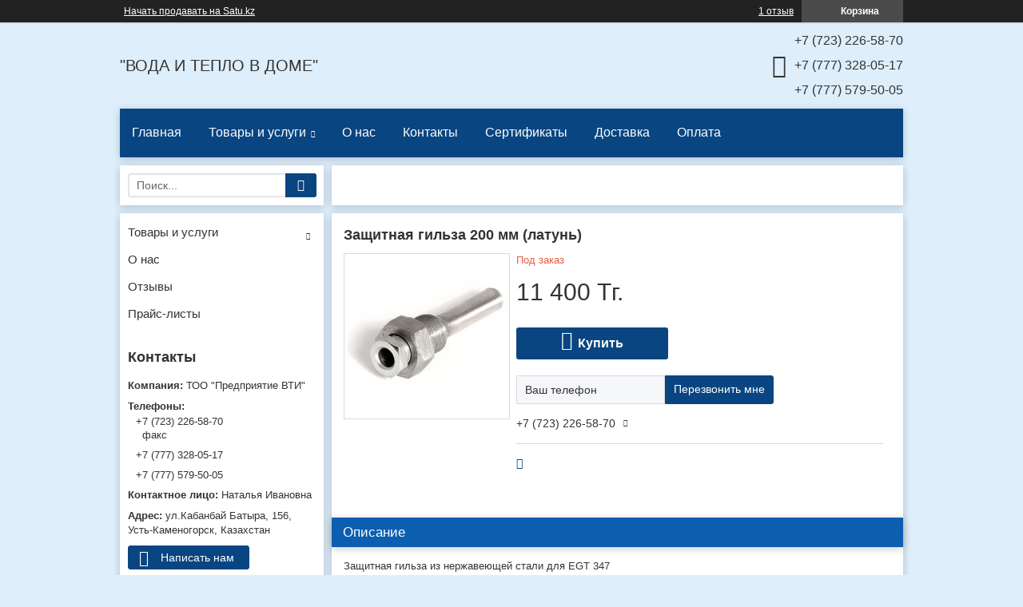

--- FILE ---
content_type: text/html; charset=utf-8
request_url: https://voda-i-teplo.kz/p34540830-zaschitnaya-gilza-200.html
body_size: 14995
content:
<!DOCTYPE html>
<html lang="ru">
<head>
  <meta charset="utf-8">
  <link rel="preconnect" href="https://www.google-analytics.com">
  <link rel="preconnect" href="https://www.googletagmanager.com">
  <link rel="preconnect" href="https://my.satu.kz">
  <link rel="preconnect" href="https://images.kz.prom.st">
  <link rel="preconnect" href="https://fonts.gstatic.com">
  <script type="text/javascript">
        window.clerkStats = [];
        window.CLERK_CONFIG = {
            endpointUrl: "https://tracker.satu.kz/endpoint",
            mirrorDimensions: ['mobile', 'controller_action', 'ab_test', 'branddev_utm_tags', 'chunk_name', 'es_query_hash', 'site_monetization'],
            eventMethod: "",
            fingerprintMethod: "events",
            apeironSchema: null,
        };
        window.GoogleAnalyticsObject = 'gaUA';
        window.GAObject = 'gaUA';
        window.gaUA=window.gaUA||function(){(window.gaUA.q=window.gaUA.q||[]).push(arguments)};
        window.gaUA.l = +new Date;
        window._io_data = [];
  </script>
  <script type="text/javascript" src="/cloud-cgi/static/uaprom-static/js/adv_teasers.js?rev=0aee9101f665dd42f7344af0f41771d20f9ef31a" defer></script>
  <script>
            window.dataLayer = window.dataLayer || [];
            function gtag() { dataLayer.push(arguments); }
            gtag('js', new Date());
            gtag('config', 'G-8SQ5YEJG36');
            
  </script>
  <title>Защитная гильза 200 мм (латунь): продажа, цена в Усть-Каменогорске. Бытовые терморегуляторы от &#34;ТОО &#34;Предприятие ВТИ&#34;&#34; - 34540830</title>
  <meta name="viewport" content="width=device-width, initial-scale=1.0">
  <meta data-qaid="description" name="description" content="Защитная гильза 200 мм (латунь). Подробная информация о товаре/услуге и поставщике. Цена и условия поставки">
  <meta property="og:image" content="https://images.satu.kz/45698957_w640_h640_zaschitnaya-gilza-200.jpg">
  <meta property="og:title" content="Защитная гильза 200 мм (латунь): продажа, цена в Усть-Каменогорске. Бытовые терморегуляторы от &#34;ТОО &#34;Предприятие ВТИ&#34;&#34; - 34540830">
  <meta property="og:description" content="Защитная гильза 200 мм (латунь). Подробная информация о товаре/услуге и поставщике. Цена и условия поставки">
  <meta property="og:page_url" content="https://voda-i-teplo.kz/p34540830-zaschitnaya-gilza-200.html">
  <meta property="og:type" content="website">
  <link rel="icon" type="image/x-icon" href="/cloud-cgi/static/uaprom-static/favicon-hcddc76b4e406ee37dd8f14e8fc42f07d4.ico">
  <link rel="search" href="/opensearch.xml" title="Поиск товаров и услуг на сайте" type="application/opensearchdescription+xml">
  <link rel="canonical" href="/p34540830-zaschitnaya-gilza-200.html">
  <link href="/cloud-cgi/static/uaprom-static/css/member_common-hc1d2718051e43138d4a0a2c3d478b2f73.css" rel="stylesheet" type="text/css" media="all">
  <link href="/cloud-cgi/static/uaprom-static/css/ckeditor-hc28e38c0c895ceb7eb196ea1db4aa68bd.css" rel="stylesheet" type="text/css" media="all">
  <link href="/cloud-cgi/static/uaprom-static/js/build/vas-site/wp_companysite_911dba3bec5bd1b9b569.css" rel="stylesheet" type="text/css" media="all">
  <link href="/cloud-cgi/static/kazprom-uc/production/design_template/693/css/lightblue-798e545e91a314dd9117bced80e35d57.css" rel="stylesheet" type="text/css" media="all" replaced="true">
  <script type="text/javascript">
        (function(){var a=[].slice;window.is_debug=!1,window.protolog=function(){return{debug:function(){var b;b=1<=arguments.length?a.call(arguments,0):[]}}}(),window.AppState={stateid:1,realm:void 0}}).call(this);
  </script>
  <script async type="text/javascript" src="/cloud-cgi/static/power/solve.js"></script>
</head>
<body class="b-layout" data-tg-chain="{&#34;prom_customer_id&#34;: 393666, &#34;prom_customer_title&#34;: &#34;\u0422\u041e\u041e \&#34;\u041f\u0440\u0435\u0434\u043f\u0440\u0438\u044f\u0442\u0438\u0435 \u0412\u0422\u0418\&#34;&#34;}">
  <div data-bazooka="UTMSource"></div>
  <div data-bazooka="CompanyOnlineEdit" data-edit-company-id="393666"></div>
  <script type="text/javascript">
  (function(d) { var f = d.createElement('iframe'); f.id = 'clerk_iframe'; f.src = 'https://my.satu.kz/cloud-cgi/static/clerk/v4.3.2/iframe.html'; f.style.display = "none"; d.body.appendChild(f); })(document);
  </script> 
  <script type="text/javascript" src="https://my.satu.kz/cloud-cgi/static/clerk/v4.3.2/bare.js" async></script> 
  <script type="application/ld+json">

  {"@context": "http://schema.org", "@type": "Product", "name": "\u0417\u0430\u0449\u0438\u0442\u043d\u0430\u044f \u0433\u0438\u043b\u044c\u0437\u0430 200 \u043c\u043c (\u043b\u0430\u0442\u0443\u043d\u044c)", "image": "https://images.satu.kz/45698957_w500_h500_zaschitnaya-gilza-200.jpg", "description": "\u0417\u0430\u0449\u0438\u0442\u043d\u0430\u044f \u0433\u0438\u043b\u044c\u0437\u0430 \u0438\u0437 \u043d\u0435\u0440\u0436\u0430\u0432\u0435\u044e\u0449\u0435\u0439 \u0441\u0442\u0430\u043b\u0438 \u0434\u043b\u044f EGT 347", "brand": "Sauter", "offers": {"@type": "Offer", "availability": "http://schema.org/InStock", "price": "11400.00", "priceCurrency": "KZT", "url": "https://voda-i-teplo.kz/p34540830-zaschitnaya-gilza-200.html", "seller": {"@type": "Organization", "name": "\u0422\u041e\u041e \"\u041f\u0440\u0435\u0434\u043f\u0440\u0438\u044f\u0442\u0438\u0435 \u0412\u0422\u0418\""}}}
  </script> 
  <script type="application/ld+json">

  {"@context": "http://schema.org", "@type": "Organization", "url": "https://voda-i-teplo.kz/", "name": "\u0422\u041e\u041e \"\u041f\u0440\u0435\u0434\u043f\u0440\u0438\u044f\u0442\u0438\u0435 \u0412\u0422\u0418\"", "contactPoint": [{"@type": "ContactPoint", "telephone": "+7 (723) 226-58-70", "areaServed": "KZ", "contactType": "customer service", "description": "\u0444\u0430\u043a\u0441"}, {"@type": "ContactPoint", "telephone": "+7 (777) 328-05-17", "areaServed": "KZ", "contactType": "customer service"}, {"@type": "ContactPoint", "telephone": "+7 (777) 579-50-05", "areaServed": "KZ", "contactType": "customer service"}], "address": {"@type": "PostalAddress", "streetAddress": "\u0443\u043b.\u041a\u0430\u0431\u0430\u043d\u0431\u0430\u0439 \u0411\u0430\u0442\u044b\u0440\u0430, 156", "addressLocality": "\u0423\u0441\u0442\u044c-\u041a\u0430\u043c\u0435\u043d\u043e\u0433\u043e\u0440\u0441\u043a", "addressRegion": "\u0412\u043e\u0441\u0442\u043e\u0447\u043d\u043e-\u041a\u0430\u0437\u0430\u0445\u0441\u0442\u0430\u043d\u0441\u043a\u0430\u044f \u043e\u0431\u043b\u0430\u0441\u0442\u044c", "addressCountry": {"@type": "Country", "name": "\u041a\u0430\u0437\u0430\u0445\u0441\u0442\u0430\u043d"}}}
  </script> 
  <script type="application/ld+json">

  {"@context": "http://schema.org", "@type": "BreadcrumbList", "itemListElement": [{"@type": "ListItem", "position": 1, "item": {"@id": "/", "name": "\u0422\u041e\u041e \"\u041f\u0440\u0435\u0434\u043f\u0440\u0438\u044f\u0442\u0438\u0435 \u0412\u0422\u0418\""}}, {"@type": "ListItem", "position": 2, "item": {"@id": "/product_list", "name": "\u0422\u043e\u0432\u0430\u0440\u044b \u0438 \u0443\u0441\u043b\u0443\u0433\u0438"}}, {"@type": "ListItem", "position": 3, "item": {"@id": "/g2105261-teplovaya-avtomatika-balansirovka", "name": "\u0422\u0435\u043f\u043b\u043e\u0432\u0430\u044f \u0430\u0432\u0442\u043e\u043c\u0430\u0442\u0438\u043a\u0430 \u0438 \u0431\u0430\u043b\u0430\u043d\u0441\u0438\u0440\u043e\u0432\u043a\u0430"}}, {"@type": "ListItem", "position": 4, "item": {"@id": "/g2360873-pogodozavisimye-kontrollery-datchiki", "name": "\u041f\u043e\u0433\u043e\u0434\u043e\u0437\u0430\u0432\u0438\u0441\u0438\u043c\u044b\u0435 \u043a\u043e\u043d\u0442\u0440\u043e\u043b\u043b\u0435\u0440\u044b \u0438 \u0434\u0430\u0442\u0447\u0438\u043a\u0438 \u0442\u0435\u043c\u043f\u0435\u0440\u0430\u0442\u0443\u0440\u044b "}}, {"@type": "ListItem", "position": 5, "item": {"@id": "/g2360903-datchiki-dlya-eqjw", "name": "\u0414\u0430\u0442\u0447\u0438\u043a\u0438 \u0434\u043b\u044f EQJW,  NRT"}}, {"@type": "ListItem", "position": 6, "item": {"@id": "/p34540830-zaschitnaya-gilza-200.html", "name": "\u0417\u0430\u0449\u0438\u0442\u043d\u0430\u044f \u0433\u0438\u043b\u044c\u0437\u0430 200 \u043c\u043c (\u043b\u0430\u0442\u0443\u043d\u044c)"}}]}
  </script>
  <div class="b-head-control-panel">
    <div class="b-head-control-panel__container" data-qaid="header-block">
      <div class="b-head-control-panel__toolbar js-header_toolbar"></div><a href="https://satu.kz/prodazhy?source_id=company_header" class="b-head-control-panel__link b-head-control-panel__link_type_register">Начать продавать на Satu.kz</a>
      <div class="b-head-control-panel__cart">
        <div class="b-shopping-button js-shopping-cart-button-container" data-sc-classactive="b-shopping-button_state_active">
          <div class="b-shopping-button__wrapper">
            <span class="b-shopping-button__icon"></span> <span class="b-shopping-button__text">Корзина</span> 
            <script type="text/html">


                    <span class="b-shopping-button__counter js-shopping-cart-counter">0</span>
            </script>
          </div>
        </div>
      </div><span class="b-review-info b-head-control-panel__opinions-bar"><i class="b-review-info__icon"></i><span class="b-review-info__text"><a href="/testimonials" class="b-review-info__link">1 отзыв</a></span></span>
    </div>
  </div>
  <div class="h-layout-clear"></div>
  <header class="cs-header">
    <div class="cs-header__line-first">
      <div class="cs-header-company-info">
        <div class="cs-online-edit">
          <a class="cs-online-edit__link" data-edit-role="headerPhoneInfo" title="Редактировать название компании" style="display:none"></a><a class="cs-online-edit__horizontal-borders" data-edit-role="headerPhoneInfo" style="display:none"></a><a class="cs-online-edit__vertical-borders" data-edit-role="headerPhoneInfo" style="display:none"></a>
          <div class="cs-header-company-info__description">
            <span>&#34;ВОДА И ТЕПЛО В ДОМЕ&#34;</span>
          </div>
        </div>
      </div>
      <div class="cs-header__item_type_phones">
        <div class="cs-header-phones">
          <div class="cs-header-phones__holder cs-header-phones__icon">
            <div class="cs-header-phones__additional">
              <div id="ID-7e5aed46-2184-48d9-81ff-70d6a0944423" data-qaid="company_phones">
                <div class="cs-header-phones__item js-ga-phone-hover" data-tg-hovered="[{&#34;ns&#34;: &#34;main&#34;, &#34;method&#34;: &#34;gatrackQueue&#34;, &#34;args&#34;: [&#34;contact_view&#34;, &#34;hover_phones&#34;, {&#34;label/label&#34;: &#34;company_site-cs_product_view&#34;}], &#34;uuid&#34;: &#34;31090ea0dbe835ea2d856b2d43f4101dd733d211&#34;}, {&#34;ns&#34;: &#34;ga4&#34;, &#34;method&#34;: &#34;ga4trackQueue&#34;, &#34;args&#34;: [&#34;hover_phones&#34;, {}], &#34;uuid&#34;: &#34;4e92a0387e6f34f29450d658153e2311a9a4bd8f&#34;}, {&#34;ns&#34;: &#34;ym&#34;, &#34;method&#34;: &#34;reachGoal&#34;, &#34;args&#34;: [&#34;company_contacts_hovered&#34;], &#34;uuid&#34;: &#34;4e4e38200b10121d2620b45f0cb38f2ce6db161d&#34;}]" data-tg-clicked="[{&#34;ns&#34;: &#34;ga4&#34;, &#34;method&#34;: &#34;ga4trackQueue&#34;, &#34;args&#34;: [&#34;call_phones&#34;, {}], &#34;uuid&#34;: &#34;0fb6dc9f679fb331c05ab91bc83b3be7618dbfaa&#34;}]">
                  <div class="cs-header-phones__part">
                    <span class="notranslate">+7 (723) 226-58-70</span>
                  </div>
                </div>
                <div class="cs-header-phones__item js-ga-phone-hover" data-tg-hovered="[{&#34;ns&#34;: &#34;main&#34;, &#34;method&#34;: &#34;gatrackQueue&#34;, &#34;args&#34;: [&#34;contact_view&#34;, &#34;hover_phones&#34;, {&#34;label/label&#34;: &#34;company_site-cs_product_view&#34;}], &#34;uuid&#34;: &#34;31090ea0dbe835ea2d856b2d43f4101dd733d211&#34;}, {&#34;ns&#34;: &#34;ga4&#34;, &#34;method&#34;: &#34;ga4trackQueue&#34;, &#34;args&#34;: [&#34;hover_phones&#34;, {}], &#34;uuid&#34;: &#34;4e92a0387e6f34f29450d658153e2311a9a4bd8f&#34;}, {&#34;ns&#34;: &#34;ym&#34;, &#34;method&#34;: &#34;reachGoal&#34;, &#34;args&#34;: [&#34;company_contacts_hovered&#34;], &#34;uuid&#34;: &#34;4e4e38200b10121d2620b45f0cb38f2ce6db161d&#34;}]" data-tg-clicked="[{&#34;ns&#34;: &#34;ga4&#34;, &#34;method&#34;: &#34;ga4trackQueue&#34;, &#34;args&#34;: [&#34;call_phones&#34;, {}], &#34;uuid&#34;: &#34;0fb6dc9f679fb331c05ab91bc83b3be7618dbfaa&#34;}]">
                  <div class="cs-header-phones__part">
                    <span class="notranslate">+7 (777) 328-05-17</span>
                  </div>
                </div>
                <div class="cs-header-phones__item js-ga-phone-hover" data-tg-hovered="[{&#34;ns&#34;: &#34;main&#34;, &#34;method&#34;: &#34;gatrackQueue&#34;, &#34;args&#34;: [&#34;contact_view&#34;, &#34;hover_phones&#34;, {&#34;label/label&#34;: &#34;company_site-cs_product_view&#34;}], &#34;uuid&#34;: &#34;31090ea0dbe835ea2d856b2d43f4101dd733d211&#34;}, {&#34;ns&#34;: &#34;ga4&#34;, &#34;method&#34;: &#34;ga4trackQueue&#34;, &#34;args&#34;: [&#34;hover_phones&#34;, {}], &#34;uuid&#34;: &#34;4e92a0387e6f34f29450d658153e2311a9a4bd8f&#34;}, {&#34;ns&#34;: &#34;ym&#34;, &#34;method&#34;: &#34;reachGoal&#34;, &#34;args&#34;: [&#34;company_contacts_hovered&#34;], &#34;uuid&#34;: &#34;4e4e38200b10121d2620b45f0cb38f2ce6db161d&#34;}]" data-tg-clicked="[{&#34;ns&#34;: &#34;ga4&#34;, &#34;method&#34;: &#34;ga4trackQueue&#34;, &#34;args&#34;: [&#34;call_phones&#34;, {}], &#34;uuid&#34;: &#34;0fb6dc9f679fb331c05ab91bc83b3be7618dbfaa&#34;}]">
                  <div class="cs-header-phones__part">
                    <span class="notranslate">+7 (777) 579-50-05</span>
                  </div>
                </div>
              </div>
            </div>
          </div>
        </div>
      </div>
    </div>
    <div class="cs-header__line-second">
      <div class="cs-header__line-second-wrapper">
        <div class="cs-online-edit" data-bazooka="ResponsiveTabsCompanySite">
          <a class="cs-online-edit__link" data-edit-role="customMenu" title="Редактировать главное меню" style="display:none"></a><a class="cs-online-edit__horizontal-borders" data-edit-role="customMenu" style="display:none"></a><a class="cs-online-edit__vertical-borders" data-edit-role="customMenu" style="display:none"></a>
          <nav class="cs-menu">
            <ul>
              <li class="cs-menu__item js-menu-items">
                <a class="cs-menu__link" href="/">Главная</a>
              </li>
              <li class="cs-menu__item js-menu-items">
                <a class="cs-menu__link cs-menu__arrow" href="/product_list">Товары и услуги</a>
                <ul class="cs-sub-menu cs-sub-menu_state_full">
                  <li class="cs-sub-menu__item">
                    <a class="cs-sub-menu__link" href="/g2104819-schetchiki-vody">Счетчики воды</a>
                  </li>
                  <li class="cs-sub-menu__item">
                    <a class="cs-sub-menu__link" href="/g2523113-schetchiki-tepla">Счетчики тепла</a>
                  </li>
                  <li class="cs-sub-menu__item">
                    <a class="cs-sub-menu__link" href="/g2038926-truby-polipropilenovye-ppr">Трубы полипропиленовые (ппр) и фитинги</a>
                  </li>
                  <li class="cs-sub-menu__item">
                    <a class="cs-sub-menu__link" href="/g2104573-kanalizatsionnye-truby-pvh">Канализационные трубы (пвх) и фитинги</a>
                  </li>
                  <li class="cs-sub-menu__item">
                    <a class="cs-sub-menu__link" href="/g2105251-nasosnoe-oborudovanie">Насосное оборудование</a>
                  </li>
                  <li class="cs-sub-menu__item">
                    <a class="cs-sub-menu__link" href="/g2105259-zapornaya-armatura">Запорная арматура</a>
                  </li>
                  <li class="cs-sub-menu__item">
                    <a class="cs-sub-menu__link" href="/g2105261-teplovaya-avtomatika-balansirovka">Тепловая автоматика и балансировка</a>
                  </li>
                  <li class="cs-sub-menu__item">
                    <a class="cs-sub-menu__link" href="/g2105262-baki-rasshiritelnye-membrannye">Баки расширительные мембранные</a>
                  </li>
                  <li class="cs-sub-menu__item">
                    <a class="cs-sub-menu__link" href="/g2409501-osnastka-dlya-minikotelnyh">Оснастка для миникотельных и тепловых узлов</a>
                  </li>
                  <li class="cs-sub-menu__item">
                    <a class="cs-sub-menu__link" href="/g2521135-termometry">Термометры</a>
                  </li>
                  <li class="cs-sub-menu__item">
                    <a class="cs-sub-menu__link" href="/g2521266-manometry">Манометры</a>
                  </li>
                  <li class="cs-sub-menu__item">
                    <a class="cs-sub-menu__link" href="/g2699475-radiatory-otopleniya">Радиаторы отопления</a>
                  </li>
                  <li class="cs-sub-menu__item">
                    <a class="cs-sub-menu__link" href="/g4221288-filtry-dlya-ochistki">Фильтры для очистки воды</a>
                  </li>
                  <li class="cs-sub-menu__item">
                    <a class="cs-sub-menu__link" href="/g7341776-vodonagrevatel-nakopitelnyj">Водонагреватель накопительный</a>
                  </li>
                  <li class="cs-sub-menu__item">
                    <a class="cs-sub-menu__link" href="/g7346408-teploomenniki-plastinchatye-payanye">Теплооьменники пластинчатые паяные</a>
                  </li>
                </ul>
              </li>
              <li class="cs-menu__item js-menu-items">
                <a class="cs-menu__link" href="/about_us">О нас</a>
              </li>
              <li class="cs-menu__item js-menu-items">
                <a class="cs-menu__link" href="/contacts">Контакты</a>
              </li>
              <li class="cs-menu__item js-menu-items">
                <a class="cs-menu__link" href="/cp13516-sertifikaty.html">Сертификаты</a>
              </li>
              <li class="cs-menu__item js-menu-items">
                <a class="cs-menu__link" href="/cp13517-dostavka.html">Доставка</a>
              </li>
              <li class="cs-menu__item js-menu-items">
                <a class="cs-menu__link" href="/cp13518-oplata.html">Оплата</a>
              </li>
              <li class="cs-menu__item js-more-menu" style="position:absolute; left:-9999px">
                <span class="cs-menu__link cs-menu__arrow">Ещё</span>
                <ul class="cs-menu__sub-nav cs-menu__sub-nav_pos_last cs-sub-menu">
                  <li class="cs-sub-menu__item js-more-menu-items">
                    <a class="cs-sub-menu__link" href="/">Главная</a><i class="cs-sub-menu__arrow"></i>
                  </li>
                  <li class="cs-sub-menu__item js-more-menu-items">
                    <a class="cs-sub-menu__link" href="/product_list">Товары и услуги</a>
                    <ul class="cs-sub-menu__inner-menu cs-inner-menu">
                      <li class="cs-inner-menu__item">
                        <a class="cs-inner-menu__link" href="/g2104819-schetchiki-vody">Счетчики воды</a>
                      </li>
                      <li class="cs-inner-menu__item">
                        <a class="cs-inner-menu__link" href="/g2523113-schetchiki-tepla">Счетчики тепла</a>
                      </li>
                      <li class="cs-inner-menu__item">
                        <a class="cs-inner-menu__link" href="/g2038926-truby-polipropilenovye-ppr">Трубы полипропиленовые (ппр) и фитинги</a>
                      </li>
                      <li class="cs-inner-menu__item">
                        <a class="cs-inner-menu__link" href="/g2104573-kanalizatsionnye-truby-pvh">Канализационные трубы (пвх) и фитинги</a>
                      </li>
                      <li class="cs-inner-menu__item">
                        <a class="cs-inner-menu__link" href="/g2105251-nasosnoe-oborudovanie">Насосное оборудование</a>
                      </li>
                      <li class="cs-inner-menu__item">
                        <a class="cs-inner-menu__link" href="/g2105259-zapornaya-armatura">Запорная арматура</a>
                      </li>
                      <li class="cs-inner-menu__item">
                        <a class="cs-inner-menu__link" href="/g2105261-teplovaya-avtomatika-balansirovka">Тепловая автоматика и балансировка</a>
                      </li>
                      <li class="cs-inner-menu__item">
                        <a class="cs-inner-menu__link" href="/g2105262-baki-rasshiritelnye-membrannye">Баки расширительные мембранные</a>
                      </li>
                      <li class="cs-inner-menu__item">
                        <a class="cs-inner-menu__link" href="/g2409501-osnastka-dlya-minikotelnyh">Оснастка для миникотельных и тепловых узлов</a>
                      </li>
                      <li class="cs-inner-menu__item">
                        <a class="cs-inner-menu__link" href="/g2521135-termometry">Термометры</a>
                      </li>
                      <li class="cs-inner-menu__item">
                        <a class="cs-inner-menu__link" href="/g2521266-manometry">Манометры</a>
                      </li>
                      <li class="cs-inner-menu__item">
                        <a class="cs-inner-menu__link" href="/g2699475-radiatory-otopleniya">Радиаторы отопления</a>
                      </li>
                      <li class="cs-inner-menu__item">
                        <a class="cs-inner-menu__link" href="/g4221288-filtry-dlya-ochistki">Фильтры для очистки воды</a>
                      </li>
                      <li class="cs-inner-menu__item">
                        <a class="cs-inner-menu__link" href="/g7341776-vodonagrevatel-nakopitelnyj">Водонагреватель накопительный</a>
                      </li>
                      <li class="cs-inner-menu__item">
                        <a class="cs-inner-menu__link" href="/g7346408-teploomenniki-plastinchatye-payanye">Теплооьменники пластинчатые паяные</a>
                      </li>
                    </ul><i class="cs-sub-menu__arrow"></i>
                  </li>
                  <li class="cs-sub-menu__item js-more-menu-items">
                    <a class="cs-sub-menu__link" href="/about_us">О нас</a><i class="cs-sub-menu__arrow"></i>
                  </li>
                  <li class="cs-sub-menu__item js-more-menu-items">
                    <a class="cs-sub-menu__link" href="/contacts">Контакты</a><i class="cs-sub-menu__arrow"></i>
                  </li>
                  <li class="cs-sub-menu__item js-more-menu-items">
                    <a class="cs-sub-menu__link" href="/cp13516-sertifikaty.html">Сертификаты</a><i class="cs-sub-menu__arrow"></i>
                  </li>
                  <li class="cs-sub-menu__item js-more-menu-items">
                    <a class="cs-sub-menu__link" href="/cp13517-dostavka.html">Доставка</a><i class="cs-sub-menu__arrow"></i>
                  </li>
                  <li class="cs-sub-menu__item js-more-menu-items">
                    <a class="cs-sub-menu__link" href="/cp13518-oplata.html">Оплата</a><i class="cs-sub-menu__arrow"></i>
                  </li>
                </ul>
              </li>
            </ul>
          </nav>
        </div>
      </div>
    </div>
  </header>
  <main class="cs-page">
    <article class="cs-page__main-content-wrapper">
      <div class="b-breadcrumb" data-bazooka="Breadcrumbs" data-crumbs-path="[{&#34;name&#34;: &#34;\u0422\u041e\u041e \&#34;\u041f\u0440\u0435\u0434\u043f\u0440\u0438\u044f\u0442\u0438\u0435 \u0412\u0422\u0418\&#34;&#34;, &#34;url&#34;: &#34;/&#34;}, {&#34;name&#34;: &#34;\u0422\u043e\u0432\u0430\u0440\u044b \u0438 \u0443\u0441\u043b\u0443\u0433\u0438&#34;, &#34;url&#34;: &#34;/product_list&#34;}, {&#34;name&#34;: &#34;\u0422\u0435\u043f\u043b\u043e\u0432\u0430\u044f \u0430\u0432\u0442\u043e\u043c\u0430\u0442\u0438\u043a\u0430 \u0438 \u0431\u0430\u043b\u0430\u043d\u0441\u0438\u0440\u043e\u0432\u043a\u0430&#34;, &#34;url&#34;: &#34;/g2105261-teplovaya-avtomatika-balansirovka&#34;}, {&#34;name&#34;: &#34;\u041f\u043e\u0433\u043e\u0434\u043e\u0437\u0430\u0432\u0438\u0441\u0438\u043c\u044b\u0435 \u043a\u043e\u043d\u0442\u0440\u043e\u043b\u043b\u0435\u0440\u044b \u0438 \u0434\u0430\u0442\u0447\u0438\u043a\u0438 \u0442\u0435\u043c\u043f\u0435\u0440\u0430\u0442\u0443\u0440\u044b &#34;, &#34;url&#34;: &#34;/g2360873-pogodozavisimye-kontrollery-datchiki&#34;}, {&#34;name&#34;: &#34;\u0414\u0430\u0442\u0447\u0438\u043a\u0438 \u0434\u043b\u044f EQJW, NRT&#34;, &#34;url&#34;: &#34;/g2360903-datchiki-dlya-eqjw&#34;}, {&#34;name&#34;: &#34;\u0417\u0430\u0449\u0438\u0442\u043d\u0430\u044f \u0433\u0438\u043b\u044c\u0437\u0430 200 \u043c\u043c (\u043b\u0430\u0442\u0443\u043d\u044c)&#34;, &#34;url&#34;: null}]" data-crumbs-classnames="{}" data-crumbs-icon=""></div>
      <div class="cs-page__main-content">
        <div class="cs-product" data-qaid="product-info">
          <div class="cs-product__name">
            <h1 class="cs-online-edit"><span data-qaid="product_name" class="cs-title__product">Защитная гильза 200 мм (латунь)</span><a class="cs-online-edit__link" data-edit-role="productInfo" data-edit-id="34540830" title="Редактировать название товара" style="display:none"></a><a class="cs-online-edit__horizontal-borders" data-edit-role="productInfo" data-edit-id="34540830" style="display:none"></a><a class="cs-online-edit__vertical-borders" data-edit-role="productInfo" data-edit-id="34540830" style="display:none"></a></h1>
          </div>
          <div class="cs-product__img-row">
            <div class="cs-product__img-wrapper">
              <div class="cs-image-holder cs-product__image csjs-image-wrap">
                <div class="cs-image-holder__image-link"><img class="cs-image-holder__image csjs-image" src="https://images.satu.kz/45698957_zaschitnaya-gilza-200.jpg" data-cspgo-image-id="45698957" alt="Защитная гильза 200 мм (латунь)"></div>
              </div>
            </div>
          </div>
          <div class="cs-product__info-row">
            <ul class="b-product-data">
              <li class="b-product-data__item b-product-data__item_type_pre-order" data-qaid="presence_data">Под заказ</li>
            </ul>
            <div class="cs-product__wholesale-price cs-online-edit">
              <a class="cs-online-edit__link" data-edit-role="productInfo" data-edit-id="34540830" title="Редактировать цену товара" style="display:none"></a><a class="cs-online-edit__horizontal-borders" data-edit-role="productInfo" data-edit-id="34540830" style="display:none"></a><a class="cs-online-edit__vertical-borders" data-edit-role="productInfo" data-edit-id="34540830" style="display:none"></a>
              <div class="b-product-cost">
                <p class="b-product-cost__price"><span data-qaid="product_price">11&nbsp;400</span>&nbsp;<span class="notranslate" data-qaid='currency'>Тг.</span></p>
              </div>
            </div>
            <div class="cs-product__btns-wrapper">
              <a class="cs-custom-button cs-custom-button-icon_type_order cs-product__btn_type_main csjs-button-buy js-product-buy-button js-buy-button__text" href="/shopping_cart_static?product_id=MzQ1NDA4MzA.-vv3gGeNisbsPgNEVnnsfddddc4" target="_blank" rel="nofollow" data-qaid="buy-button" data-adwords-data="&#34;&#34;" data-class-state-done="cs-custom-button-icon_state_active" data-class-state-in-cart="cs-custom-button-icon_state_active" data-custom-buy-button-text="Купить" data-product-id="34540830" data-product-sign="MzQ1NDA4MzA.-vv3gGeNisbsPgNEVnnsfddddc4" data-company-id="393666" data-product-name="Защитная гильза 200 мм (латунь)" data-product-url="/p34540830-zaschitnaya-gilza-200.html" data-product-big-picture="https://images.satu.kz/45698957_w200_h200_zaschitnaya-gilza-200.jpg" data-product-small-picture="https://images.satu.kz/45698957_w40_h40_zaschitnaya-gilza-200.jpg" data-do-not-change-buy-button="do not" data-tg-chain='{&#34;view_type&#34;: &#34;full&#34;}' data-product-price="11&nbsp;400 Тг.">Купить</a>
            </div>
            <div class="js-oco-inline" data-tg-chain="{&#34;view_type&#34;: &#34;full&#34;}">
              <div class="b-form-input-button js-oco-inline-product" data-product-id="34540830" data-img-url="https://images.satu.kz/45698957_w100_h100_zaschitnaya-gilza-200.jpg" data-product-name="Защитная гильза 200 мм (латунь)" data-measure-unit="" data-price="11400.00000" data-price-text="11&nbsp;400 Тг." data-currency="KZT" data-quantity="1" data-scope="company_site-cs_product_view" data-price-in-default-currency="11400" data-disabled-cls="b-form-input-button__submit_state_disabled" data-place="company_site" data-recaptcha-token="">
                <input class="b-form-input-button__field js-oco-inline-input js-oco-phone" placeholder="Ваш телефон" type="text" size="18" data-qaid="phone_input"><button class="b-form-input-button__submit js-oco-inline-button" data-qaid="call_me_button">Перезвонить мне</button>
              </div>
            </div>
            <div id="ID-e9dae091-309b-4c2b-bc6f-544d26143bbe" class="cs-drop-phones" data-qaid="company_phones">
              <div class="cs-drop-phones__toggle-holder">
                <span id="ID-9b73823b-68f4-474f-baad-6eebe7dfff50" class="cs-toggle-sign cs-drop-phones__toggle cs-drop-phones__toggle-sign" data-bazooka="ClassToggler" data-cls-toggler-target-class="cs-drop-phones:hover" data-cls-toggler-toggle-class="cs-drop-phones_state_active" data-qaid="show_phones_btn" data-tg-clicked="[{&#34;ns&#34;: &#34;main&#34;, &#34;method&#34;: &#34;gatrackQueue&#34;, &#34;args&#34;: [&#34;contact_view&#34;, &#34;show_phones&#34;, {&#34;label/label&#34;: &#34;company_site-cs_product_view&#34;}], &#34;uuid&#34;: &#34;7a82ddef4a42762c6fe6d3b2a63d4e22c9c6df5f&#34;}, {&#34;ns&#34;: &#34;ga4&#34;, &#34;method&#34;: &#34;ga4trackQueue&#34;, &#34;args&#34;: [&#34;show_phones&#34;, {}], &#34;uuid&#34;: &#34;5712accf0895575c38e593272ff821a888d23ff1&#34;}, {&#34;ns&#34;: &#34;ym&#34;, &#34;method&#34;: &#34;reachGoal&#34;, &#34;args&#34;: [&#34;company_contacts_viewed&#34;], &#34;uuid&#34;: &#34;e6954062246cd1ba20a3ac7c4e15e049b78afd42&#34;}]" data-tg-hovered="[{&#34;ns&#34;: &#34;main&#34;, &#34;method&#34;: &#34;gatrackQueue&#34;, &#34;args&#34;: [&#34;contact_view&#34;, &#34;hover_phones&#34;, {&#34;label/label&#34;: &#34;company_site-cs_product_view&#34;}], &#34;uuid&#34;: &#34;31090ea0dbe835ea2d856b2d43f4101dd733d211&#34;}, {&#34;ns&#34;: &#34;ga4&#34;, &#34;method&#34;: &#34;ga4trackQueue&#34;, &#34;args&#34;: [&#34;hover_phones&#34;, {}], &#34;uuid&#34;: &#34;4e92a0387e6f34f29450d658153e2311a9a4bd8f&#34;}, {&#34;ns&#34;: &#34;ym&#34;, &#34;method&#34;: &#34;reachGoal&#34;, &#34;args&#34;: [&#34;company_contacts_hovered&#34;], &#34;uuid&#34;: &#34;4e4e38200b10121d2620b45f0cb38f2ce6db161d&#34;}]"></span>
                <div class="js-ga-phone-hover" data-tg-hovered="[{&#34;ns&#34;: &#34;main&#34;, &#34;method&#34;: &#34;gatrackQueue&#34;, &#34;args&#34;: [&#34;contact_view&#34;, &#34;hover_phones&#34;, {&#34;label/label&#34;: &#34;company_site-cs_product_view&#34;}], &#34;uuid&#34;: &#34;31090ea0dbe835ea2d856b2d43f4101dd733d211&#34;}, {&#34;ns&#34;: &#34;ga4&#34;, &#34;method&#34;: &#34;ga4trackQueue&#34;, &#34;args&#34;: [&#34;hover_phones&#34;, {}], &#34;uuid&#34;: &#34;4e92a0387e6f34f29450d658153e2311a9a4bd8f&#34;}, {&#34;ns&#34;: &#34;ym&#34;, &#34;method&#34;: &#34;reachGoal&#34;, &#34;args&#34;: [&#34;company_contacts_hovered&#34;], &#34;uuid&#34;: &#34;4e4e38200b10121d2620b45f0cb38f2ce6db161d&#34;}]" data-tg-clicked="[{&#34;ns&#34;: &#34;ga4&#34;, &#34;method&#34;: &#34;ga4trackQueue&#34;, &#34;args&#34;: [&#34;call_phones&#34;, {}], &#34;uuid&#34;: &#34;0fb6dc9f679fb331c05ab91bc83b3be7618dbfaa&#34;}]">
                  <div class="cs-drop-phones__number">
                    <span class="notranslate cs-drop-phones__code">+7 (723) 226-58-70</span>
                  </div>
                </div>
              </div>
              <div class="js-ga-phone-hover" data-tg-hovered="[{&#34;ns&#34;: &#34;main&#34;, &#34;method&#34;: &#34;gatrackQueue&#34;, &#34;args&#34;: [&#34;contact_view&#34;, &#34;hover_phones&#34;, {&#34;label/label&#34;: &#34;company_site-cs_product_view&#34;}], &#34;uuid&#34;: &#34;31090ea0dbe835ea2d856b2d43f4101dd733d211&#34;}, {&#34;ns&#34;: &#34;ga4&#34;, &#34;method&#34;: &#34;ga4trackQueue&#34;, &#34;args&#34;: [&#34;hover_phones&#34;, {}], &#34;uuid&#34;: &#34;4e92a0387e6f34f29450d658153e2311a9a4bd8f&#34;}, {&#34;ns&#34;: &#34;ym&#34;, &#34;method&#34;: &#34;reachGoal&#34;, &#34;args&#34;: [&#34;company_contacts_hovered&#34;], &#34;uuid&#34;: &#34;4e4e38200b10121d2620b45f0cb38f2ce6db161d&#34;}]" data-tg-clicked="[{&#34;ns&#34;: &#34;ga4&#34;, &#34;method&#34;: &#34;ga4trackQueue&#34;, &#34;args&#34;: [&#34;call_phones&#34;, {}], &#34;uuid&#34;: &#34;0fb6dc9f679fb331c05ab91bc83b3be7618dbfaa&#34;}]">
                <span class="cs-drop-phones__description">факс</span>
              </div>
              <ul class="cs-drop-phones__list">
                <li class="cs-drop-phones__item js-ga-phone-hover" data-tg-hovered="[{&#34;ns&#34;: &#34;main&#34;, &#34;method&#34;: &#34;gatrackQueue&#34;, &#34;args&#34;: [&#34;contact_view&#34;, &#34;hover_phones&#34;, {&#34;label/label&#34;: &#34;company_site-cs_product_view&#34;}], &#34;uuid&#34;: &#34;31090ea0dbe835ea2d856b2d43f4101dd733d211&#34;}, {&#34;ns&#34;: &#34;ga4&#34;, &#34;method&#34;: &#34;ga4trackQueue&#34;, &#34;args&#34;: [&#34;hover_phones&#34;, {}], &#34;uuid&#34;: &#34;4e92a0387e6f34f29450d658153e2311a9a4bd8f&#34;}, {&#34;ns&#34;: &#34;ym&#34;, &#34;method&#34;: &#34;reachGoal&#34;, &#34;args&#34;: [&#34;company_contacts_hovered&#34;], &#34;uuid&#34;: &#34;4e4e38200b10121d2620b45f0cb38f2ce6db161d&#34;}]" data-tg-clicked="[{&#34;ns&#34;: &#34;ga4&#34;, &#34;method&#34;: &#34;ga4trackQueue&#34;, &#34;args&#34;: [&#34;call_phones&#34;, {}], &#34;uuid&#34;: &#34;0fb6dc9f679fb331c05ab91bc83b3be7618dbfaa&#34;}]">
                  <div class="cs-drop-phones__number">
                    <span class="notranslate cs-drop-phones__code">+7 (777) 328-05-17</span>
                  </div>
                </li>
                <li class="cs-drop-phones__item js-ga-phone-hover" data-tg-hovered="[{&#34;ns&#34;: &#34;main&#34;, &#34;method&#34;: &#34;gatrackQueue&#34;, &#34;args&#34;: [&#34;contact_view&#34;, &#34;hover_phones&#34;, {&#34;label/label&#34;: &#34;company_site-cs_product_view&#34;}], &#34;uuid&#34;: &#34;31090ea0dbe835ea2d856b2d43f4101dd733d211&#34;}, {&#34;ns&#34;: &#34;ga4&#34;, &#34;method&#34;: &#34;ga4trackQueue&#34;, &#34;args&#34;: [&#34;hover_phones&#34;, {}], &#34;uuid&#34;: &#34;4e92a0387e6f34f29450d658153e2311a9a4bd8f&#34;}, {&#34;ns&#34;: &#34;ym&#34;, &#34;method&#34;: &#34;reachGoal&#34;, &#34;args&#34;: [&#34;company_contacts_hovered&#34;], &#34;uuid&#34;: &#34;4e4e38200b10121d2620b45f0cb38f2ce6db161d&#34;}]" data-tg-clicked="[{&#34;ns&#34;: &#34;ga4&#34;, &#34;method&#34;: &#34;ga4trackQueue&#34;, &#34;args&#34;: [&#34;call_phones&#34;, {}], &#34;uuid&#34;: &#34;0fb6dc9f679fb331c05ab91bc83b3be7618dbfaa&#34;}]">
                  <div class="cs-drop-phones__number">
                    <span class="notranslate cs-drop-phones__code">+7 (777) 579-50-05</span>
                  </div>
                </li>
              </ul>
            </div>
            <div class="cs-product__second-btn-wrapper">
              <ul class="b-sundry">
                <li id="delivery_info_link_id" class="b-sundry__item b-sundry__item_type_delivery" data-qaid="delivery_link">
                  <div style="display: inline" data-bazooka="ProductDeliveryInfoPopup" data-popup-caption="Условия оплаты и доставки" data-popup-is-service="False" data-popup-product-id="34540830" data-popup-product-name="Защитная гильза 200 мм (латунь)"></div>
                </li>
                <li style="display: none" class="b-sundry__item b-sundry__item_type_schedule h-relative" id="ID-40a83e99-2429-48ad-86c9-5fca74e35540" data-bazooka="OverlayPopup" data-overlay-caption="График работы" data-overlay-classes="h-width-355 qa-schedule-popup">
                  <div class="b-schedule">
                    <table class="b-schedule__table">
                      <tr>
                        <th class="b-schedule__header">День</th>
                        <th class="b-schedule__header">Время работы</th>
                        <th class="b-schedule__header">Перерыв</th>
                      </tr>
                      <tr>
                        <td class="b-schedule__cell">Понедельник</td>
                        <td class="b-schedule__cell">09:00&nbsp;&mdash;&nbsp;17:30</td>
                        <td class="b-schedule__cell"></td>
                      </tr>
                      <tr>
                        <td class="b-schedule__cell">Вторник</td>
                        <td class="b-schedule__cell">09:00&nbsp;&mdash;&nbsp;17:30</td>
                        <td class="b-schedule__cell"></td>
                      </tr>
                      <tr>
                        <td class="b-schedule__cell">Среда</td>
                        <td class="b-schedule__cell">09:00&nbsp;&mdash;&nbsp;17:30</td>
                        <td class="b-schedule__cell"></td>
                      </tr>
                      <tr>
                        <td class="b-schedule__cell">Четверг</td>
                        <td class="b-schedule__cell">09:00&nbsp;&mdash;&nbsp;17:30</td>
                        <td class="b-schedule__cell"></td>
                      </tr>
                      <tr>
                        <td class="b-schedule__cell">Пятница</td>
                        <td class="b-schedule__cell">09:00&nbsp;&mdash;&nbsp;17:30</td>
                        <td class="b-schedule__cell"></td>
                      </tr>
                      <tr>
                        <td class="b-schedule__cell">Суббота</td>
                        <td class="b-schedule__cell">Выходной</td>
                        <td class="b-schedule__cell"></td>
                      </tr>
                      <tr>
                        <td class="b-schedule__cell">Воскресенье</td>
                        <td class="b-schedule__cell">Выходной</td>
                        <td class="b-schedule__cell"></td>
                      </tr>
                    </table>
                    <p class="b-schedule__remark">* Время указано для региона: Казахстан, Усть-Каменогорск</p>
                  </div>
                </li>
                <li id="company_contacts_info" style="display: none" class="b-sundry__item b-sundry__item_type_contacts h-relative" data-tg-clicked="[{&#34;ns&#34;: &#34;ym&#34;, &#34;method&#34;: &#34;reachGoal&#34;, &#34;args&#34;: [&#34;contacts_view_on_company_site&#34;], &#34;uuid&#34;: false}]" data-bazooka="OverlayPopup" data-overlay-caption="Адрес и контакты" data-overlay-classes="h-width-355 qa-company_contacts-popup">
                  <div class="b-contacts">
                    <div id="ID-25e717e8-0fec-49fd-a20c-8905658c12a7" class="b-contacts__row" title="Телефон" data-qaid="company_phones">
                      <div class="b-contacts__phone js-ga-phone-hover" data-tg-hovered="[{&#34;ns&#34;: &#34;main&#34;, &#34;method&#34;: &#34;gatrackQueue&#34;, &#34;args&#34;: [&#34;contact_view&#34;, &#34;hover_phones&#34;, {&#34;label/label&#34;: &#34;company_site-cs_product_view_popup&#34;}], &#34;uuid&#34;: &#34;de1f5ea865818e966b5c332edf506348f257696a&#34;}, {&#34;ns&#34;: &#34;ga4&#34;, &#34;method&#34;: &#34;ga4trackQueue&#34;, &#34;args&#34;: [&#34;hover_phones&#34;, {}], &#34;uuid&#34;: &#34;4e92a0387e6f34f29450d658153e2311a9a4bd8f&#34;}, {&#34;ns&#34;: &#34;ym&#34;, &#34;method&#34;: &#34;reachGoal&#34;, &#34;args&#34;: [&#34;company_contacts_hovered&#34;], &#34;uuid&#34;: &#34;4e4e38200b10121d2620b45f0cb38f2ce6db161d&#34;}]" data-tg-clicked="[{&#34;ns&#34;: &#34;ga4&#34;, &#34;method&#34;: &#34;ga4trackQueue&#34;, &#34;args&#34;: [&#34;call_phones&#34;, {}], &#34;uuid&#34;: &#34;0fb6dc9f679fb331c05ab91bc83b3be7618dbfaa&#34;}]">
                        <span class="notranslate b-contacts__comma">+7 (723) 226-58-70</span><span class="b-contacts__comma">факс</span>
                      </div>
                      <div class="b-contacts__phone js-ga-phone-hover" data-tg-hovered="[{&#34;ns&#34;: &#34;main&#34;, &#34;method&#34;: &#34;gatrackQueue&#34;, &#34;args&#34;: [&#34;contact_view&#34;, &#34;hover_phones&#34;, {&#34;label/label&#34;: &#34;company_site-cs_product_view_popup&#34;}], &#34;uuid&#34;: &#34;de1f5ea865818e966b5c332edf506348f257696a&#34;}, {&#34;ns&#34;: &#34;ga4&#34;, &#34;method&#34;: &#34;ga4trackQueue&#34;, &#34;args&#34;: [&#34;hover_phones&#34;, {}], &#34;uuid&#34;: &#34;4e92a0387e6f34f29450d658153e2311a9a4bd8f&#34;}, {&#34;ns&#34;: &#34;ym&#34;, &#34;method&#34;: &#34;reachGoal&#34;, &#34;args&#34;: [&#34;company_contacts_hovered&#34;], &#34;uuid&#34;: &#34;4e4e38200b10121d2620b45f0cb38f2ce6db161d&#34;}]" data-tg-clicked="[{&#34;ns&#34;: &#34;ga4&#34;, &#34;method&#34;: &#34;ga4trackQueue&#34;, &#34;args&#34;: [&#34;call_phones&#34;, {}], &#34;uuid&#34;: &#34;0fb6dc9f679fb331c05ab91bc83b3be7618dbfaa&#34;}]">
                        <span class="notranslate b-contacts__comma">+7 (777) 328-05-17</span>
                      </div>
                      <div class="b-contacts__phone js-ga-phone-hover" data-tg-hovered="[{&#34;ns&#34;: &#34;main&#34;, &#34;method&#34;: &#34;gatrackQueue&#34;, &#34;args&#34;: [&#34;contact_view&#34;, &#34;hover_phones&#34;, {&#34;label/label&#34;: &#34;company_site-cs_product_view_popup&#34;}], &#34;uuid&#34;: &#34;de1f5ea865818e966b5c332edf506348f257696a&#34;}, {&#34;ns&#34;: &#34;ga4&#34;, &#34;method&#34;: &#34;ga4trackQueue&#34;, &#34;args&#34;: [&#34;hover_phones&#34;, {}], &#34;uuid&#34;: &#34;4e92a0387e6f34f29450d658153e2311a9a4bd8f&#34;}, {&#34;ns&#34;: &#34;ym&#34;, &#34;method&#34;: &#34;reachGoal&#34;, &#34;args&#34;: [&#34;company_contacts_hovered&#34;], &#34;uuid&#34;: &#34;4e4e38200b10121d2620b45f0cb38f2ce6db161d&#34;}]" data-tg-clicked="[{&#34;ns&#34;: &#34;ga4&#34;, &#34;method&#34;: &#34;ga4trackQueue&#34;, &#34;args&#34;: [&#34;call_phones&#34;, {}], &#34;uuid&#34;: &#34;0fb6dc9f679fb331c05ab91bc83b3be7618dbfaa&#34;}]">
                        <span class="notranslate b-contacts__comma">+7 (777) 579-50-05</span>
                      </div>
                    </div>
                    <div class="b-contacts__row" title="Контактное лицо">
                      <span title="Наталья Ивановна" data-qaid="contact_person_name">Наталья Ивановна</span>
                    </div>
                    <address class="b-contacts__row" title="Адрес" data-qaid="company_address">
                      <span class="b-contacts__comma" title="ул.Кабанбай Батыра, 156, Усть-Каменогорск, Казахстан">ул.Кабанбай Батыра, 156, Усть-Каменогорск, Казахстан</span>
                    </address>
                  </div>
                </li>
              </ul>
            </div>
          </div>
          <div class="cs-product__float">
            <div id="product-sticky-panel" class="cs-sticky-panel" data-bazooka="StickyPanel" data-sp-activeclass="cs-sticky-panel__state_active" data-qaid="sticky-panel">
              <div class="cs-sticky-panel__container">
                <div class="cs-sticky-panel__body">
                  <div class="cs-image-holder cs-sticky-panel__image-holder">
                    <a class="cs-image-holder__image-link js-product-gallery-overlay" href="https://images.satu.kz/45698957_w640_h640_zaschitnaya-gilza-200.jpg" title="Защитная гильза 200 мм (латунь)" target="_blank" data-cspgo-image-id="45698957"><img class="cs-image-holder__image" src="https://images.satu.kz/45698957_zaschitnaya-gilza-200.jpg" alt="Защитная гильза 200 мм (латунь)" data-qaid="img_product_sticky_panel"></a>
                  </div>
                  <div class="cs-sticky-panel__info">
                    <div class="cs-sticky-panel__holder">
                      <span data-qaid="sticky_product_name" class="cs-sticky-panel__product-name">Защитная гильза 200 мм (латунь)</span><span class="cs-sticky-panel__product-status" title="Под заказ" data-qaid="product_status_sticky_panel">Под заказ</span>
                      <div class="cs-sticky-panel__cost" data-qaid="product_price_sticky_panel">
                        <span class="cs-sticky-panel__price">11&nbsp;400&nbsp;<span class="notranslate">Тг.</span></span>
                      </div>
                    </div>
                    <div class="cs-sticky-panel__buttons">
                      <div id="ID-430082c6-3f45-41d8-b70f-8310777c0f87" class="cs-drop-phones cs-sticky-panel__phones" data-qaid="phone_field_sticky_panel">
                        <div class="cs-drop-phones__toggle-holder">
                          <span id="ID-a964bc90-0b85-4ba4-af7c-366bad9cbb76" class="cs-drop-phones__toggle cs-toggle-sign cs-drop-phones__toggle-sign" data-bazooka="ClassToggler" data-cls-toggler-target-class="cs-drop-phones:hover" data-cls-toggler-toggle-class="cs-drop-phones_state_active" data-qaid="show_phones_btn" data-tg-clicked="[{&#34;ns&#34;: &#34;main&#34;, &#34;method&#34;: &#34;gatrackQueue&#34;, &#34;args&#34;: [&#34;contact_view&#34;, &#34;show_phones&#34;, {&#34;label/label&#34;: &#34;company_site-cs_product_view_sticky_buy_panel&#34;}], &#34;uuid&#34;: &#34;556a4832eb971bcba06fc27d612987e86ec06673&#34;}, {&#34;ns&#34;: &#34;ga4&#34;, &#34;method&#34;: &#34;ga4trackQueue&#34;, &#34;args&#34;: [&#34;show_phones&#34;, {}], &#34;uuid&#34;: &#34;5712accf0895575c38e593272ff821a888d23ff1&#34;}, {&#34;ns&#34;: &#34;ym&#34;, &#34;method&#34;: &#34;reachGoal&#34;, &#34;args&#34;: [&#34;company_contacts_viewed&#34;], &#34;uuid&#34;: &#34;e6954062246cd1ba20a3ac7c4e15e049b78afd42&#34;}]" data-tg-hovered="[{&#34;ns&#34;: &#34;main&#34;, &#34;method&#34;: &#34;gatrackQueue&#34;, &#34;args&#34;: [&#34;contact_view&#34;, &#34;hover_phones&#34;, {&#34;label/label&#34;: &#34;company_site-cs_product_view_sticky_buy_panel&#34;}], &#34;uuid&#34;: &#34;51a50a05042bee8d81d2a8d11ec79af60d816da7&#34;}, {&#34;ns&#34;: &#34;ga4&#34;, &#34;method&#34;: &#34;ga4trackQueue&#34;, &#34;args&#34;: [&#34;hover_phones&#34;, {}], &#34;uuid&#34;: &#34;4e92a0387e6f34f29450d658153e2311a9a4bd8f&#34;}, {&#34;ns&#34;: &#34;ym&#34;, &#34;method&#34;: &#34;reachGoal&#34;, &#34;args&#34;: [&#34;company_contacts_hovered&#34;], &#34;uuid&#34;: &#34;4e4e38200b10121d2620b45f0cb38f2ce6db161d&#34;}]"></span>
                          <div class="js-ga-phone-hover" data-tg-hovered="[{&#34;ns&#34;: &#34;main&#34;, &#34;method&#34;: &#34;gatrackQueue&#34;, &#34;args&#34;: [&#34;contact_view&#34;, &#34;hover_phones&#34;, {&#34;label/label&#34;: &#34;company_site-cs_product_view_sticky_buy_panel&#34;}], &#34;uuid&#34;: &#34;51a50a05042bee8d81d2a8d11ec79af60d816da7&#34;}, {&#34;ns&#34;: &#34;ga4&#34;, &#34;method&#34;: &#34;ga4trackQueue&#34;, &#34;args&#34;: [&#34;hover_phones&#34;, {}], &#34;uuid&#34;: &#34;4e92a0387e6f34f29450d658153e2311a9a4bd8f&#34;}, {&#34;ns&#34;: &#34;ym&#34;, &#34;method&#34;: &#34;reachGoal&#34;, &#34;args&#34;: [&#34;company_contacts_hovered&#34;], &#34;uuid&#34;: &#34;4e4e38200b10121d2620b45f0cb38f2ce6db161d&#34;}]" data-tg-clicked="[{&#34;ns&#34;: &#34;ga4&#34;, &#34;method&#34;: &#34;ga4trackQueue&#34;, &#34;args&#34;: [&#34;call_phones&#34;, {}], &#34;uuid&#34;: &#34;0fb6dc9f679fb331c05ab91bc83b3be7618dbfaa&#34;}]">
                            <div class="cs-drop-phones__number cs-drop-phones__number_with_arrow">
                              <span class="notranslate cs-drop-phones__code">+7 (723) 226-58-70</span>
                            </div>
                          </div>
                        </div>
                        <div class="js-ga-phone-hover" data-tg-hovered="[{&#34;ns&#34;: &#34;main&#34;, &#34;method&#34;: &#34;gatrackQueue&#34;, &#34;args&#34;: [&#34;contact_view&#34;, &#34;hover_phones&#34;, {&#34;label/label&#34;: &#34;company_site-cs_product_view_sticky_buy_panel&#34;}], &#34;uuid&#34;: &#34;51a50a05042bee8d81d2a8d11ec79af60d816da7&#34;}, {&#34;ns&#34;: &#34;ga4&#34;, &#34;method&#34;: &#34;ga4trackQueue&#34;, &#34;args&#34;: [&#34;hover_phones&#34;, {}], &#34;uuid&#34;: &#34;4e92a0387e6f34f29450d658153e2311a9a4bd8f&#34;}, {&#34;ns&#34;: &#34;ym&#34;, &#34;method&#34;: &#34;reachGoal&#34;, &#34;args&#34;: [&#34;company_contacts_hovered&#34;], &#34;uuid&#34;: &#34;4e4e38200b10121d2620b45f0cb38f2ce6db161d&#34;}]" data-tg-clicked="[{&#34;ns&#34;: &#34;ga4&#34;, &#34;method&#34;: &#34;ga4trackQueue&#34;, &#34;args&#34;: [&#34;call_phones&#34;, {}], &#34;uuid&#34;: &#34;0fb6dc9f679fb331c05ab91bc83b3be7618dbfaa&#34;}]">
                          <span class="cs-drop-phones__description">факс</span>
                        </div>
                        <ul class="cs-drop-phones__list cs-sticky-panel__phones-list">
                          <li class="cs-drop-phones__item js-ga-phone-hover" data-tg-hovered="[{&#34;ns&#34;: &#34;main&#34;, &#34;method&#34;: &#34;gatrackQueue&#34;, &#34;args&#34;: [&#34;contact_view&#34;, &#34;hover_phones&#34;, {&#34;label/label&#34;: &#34;company_site-cs_product_view_sticky_buy_panel&#34;}], &#34;uuid&#34;: &#34;51a50a05042bee8d81d2a8d11ec79af60d816da7&#34;}, {&#34;ns&#34;: &#34;ga4&#34;, &#34;method&#34;: &#34;ga4trackQueue&#34;, &#34;args&#34;: [&#34;hover_phones&#34;, {}], &#34;uuid&#34;: &#34;4e92a0387e6f34f29450d658153e2311a9a4bd8f&#34;}, {&#34;ns&#34;: &#34;ym&#34;, &#34;method&#34;: &#34;reachGoal&#34;, &#34;args&#34;: [&#34;company_contacts_hovered&#34;], &#34;uuid&#34;: &#34;4e4e38200b10121d2620b45f0cb38f2ce6db161d&#34;}]" data-tg-clicked="[{&#34;ns&#34;: &#34;ga4&#34;, &#34;method&#34;: &#34;ga4trackQueue&#34;, &#34;args&#34;: [&#34;call_phones&#34;, {}], &#34;uuid&#34;: &#34;0fb6dc9f679fb331c05ab91bc83b3be7618dbfaa&#34;}]">
                            <div class="cs-drop-phones__number">
                              <span class="notranslate cs-drop-phones__code">+7 (777) 328-05-17</span>
                            </div>
                          </li>
                          <li class="cs-drop-phones__item js-ga-phone-hover" data-tg-hovered="[{&#34;ns&#34;: &#34;main&#34;, &#34;method&#34;: &#34;gatrackQueue&#34;, &#34;args&#34;: [&#34;contact_view&#34;, &#34;hover_phones&#34;, {&#34;label/label&#34;: &#34;company_site-cs_product_view_sticky_buy_panel&#34;}], &#34;uuid&#34;: &#34;51a50a05042bee8d81d2a8d11ec79af60d816da7&#34;}, {&#34;ns&#34;: &#34;ga4&#34;, &#34;method&#34;: &#34;ga4trackQueue&#34;, &#34;args&#34;: [&#34;hover_phones&#34;, {}], &#34;uuid&#34;: &#34;4e92a0387e6f34f29450d658153e2311a9a4bd8f&#34;}, {&#34;ns&#34;: &#34;ym&#34;, &#34;method&#34;: &#34;reachGoal&#34;, &#34;args&#34;: [&#34;company_contacts_hovered&#34;], &#34;uuid&#34;: &#34;4e4e38200b10121d2620b45f0cb38f2ce6db161d&#34;}]" data-tg-clicked="[{&#34;ns&#34;: &#34;ga4&#34;, &#34;method&#34;: &#34;ga4trackQueue&#34;, &#34;args&#34;: [&#34;call_phones&#34;, {}], &#34;uuid&#34;: &#34;0fb6dc9f679fb331c05ab91bc83b3be7618dbfaa&#34;}]">
                            <div class="cs-drop-phones__number">
                              <span class="notranslate cs-drop-phones__code">+7 (777) 579-50-05</span>
                            </div>
                          </li>
                        </ul>
                      </div>
                      <div class="cs-sticky-panel__callback cs-sticky-panel__btn js-oco-inline" data-tg-chain="{&#34;view_type&#34;: &#34;full&#34;}" title="Перезвоните мне">
                        <div class="b-form-input-button js-oco-inline-product" data-product-id="34540830" data-img-url="https://images.satu.kz/45698957_w100_h100_zaschitnaya-gilza-200.jpg" data-product-name="Защитная гильза 200 мм (латунь)" data-measure-unit="" data-price="11400.00000" data-price-text="11&nbsp;400 Тг." data-currency="KZT" data-quantity="1" data-scope="company_site-cs_product_view_sticky_buy_panel" data-price-in-default-currency="11400" data-disabled-cls="b-form-input-button__submit_state_disabled" data-place="company_site" data-recaptcha-token="">
                          <input class="b-form-input-button__field js-oco-inline-input js-oco-phone" placeholder="Ваш телефон" type="text" size="18" data-qaid="phone_input"><button class="b-form-input-button__submit js-oco-inline-button" data-qaid="call_me_button">Перезвонить мне</button>
                        </div>
                      </div><a class="cs-custom-button cs-custom-button-icon_type_order cs-sticky-panel__btn csjs-button-buy js-product-buy-button js-buy-button__text" data-adwords-data="&#34;&#34;" href="/shopping_cart_static?product_id=MzQ1NDA4MzA.-vv3gGeNisbsPgNEVnnsfddddc4" target="_blank" rel="nofollow" data-qaid="sticky_btn_buy" data-class-state-done="cs-custom-button_state_active" data-class-state-in-cart="cs-custom-button_state_active" data-custom-buy-button-text="Купить" data-track-page-type="company_site-cs_product_view_sticky_buy_panel" data-product-id="34540830" data-product-sign="MzQ1NDA4MzA.-vv3gGeNisbsPgNEVnnsfddddc4" data-company-id="393666" data-product-name="Защитная гильза 200 мм (латунь)" data-product-url="/p34540830-zaschitnaya-gilza-200.html" data-product-big-picture="https://images.satu.kz/45698957_w200_h200_zaschitnaya-gilza-200.jpg" data-product-small-picture="https://images.satu.kz/45698957_w40_h40_zaschitnaya-gilza-200.jpg" data-do-not-change-buy-button="do not" data-tg-chain='{&#34;view_type&#34;: &#34;full&#34;}' data-product-price="11&nbsp;400 Тг.">Купить</a>
                    </div>
                  </div>
                </div>
              </div>
            </div>
          </div>
        </div>
        <div class="cs-product__sticky-gap">
          <div data-qaid="accessory_products_block" data-bazooka="LazyDiv" data-lazydiv-url="/accessory_slider_block_html?product_id=34540830&amp;page_type=cs_product_view" data-lazydiv-classname="" data-lazydiv-margintop="300px"></div>
          <div class="cs-product__content">
            <section class="cs-page__row">
              <div>
                <h2 class="cs-title cs-online-edit"><span class="cs-title__page-content">Описание</span></h2><a class="cs-online-edit__link" data-edit-role="productInfo" data-edit-id="34540830" title="Редактировать описание товара" style="display:none"></a><a class="cs-online-edit__horizontal-borders" data-edit-role="productInfo" data-edit-id="34540830" style="display:none"></a><a class="cs-online-edit__vertical-borders" data-edit-role="productInfo" data-edit-id="34540830" style="display:none"></a>
                <div class="b-user-content" data-qaid="product_description">
                  Защитная гильза из нержавеющей стали для EGT 347
                </div>
              </div>
            </section>
            <section class="cs-page__row">
              <div>
                <h2 class="cs-title cs-online-edit"><span class="cs-title__page-content">Характеристики</span></h2><a class="cs-online-edit__link" data-edit-role="productInfo" data-edit-id="34540830" title="Редактировать характеристики товара" style="display:none"></a><a class="cs-online-edit__horizontal-borders" data-edit-role="productInfo" data-edit-id="34540830" style="display:none"></a><a class="cs-online-edit__vertical-borders" data-edit-role="productInfo" data-edit-id="34540830" style="display:none"></a>
                <table class="b-product-info">
                  <tr>
                    <th class="b-product-info__header" colspan="2">Основные</th>
                  </tr>
                  <tr>
                    <td class="b-product-info__cell">Производитель <span data-bazooka="Tooltip" data-tooltip-body="&lt;p&gt; Бренд, торговая марка или название предприятия-производителя, под знаком которого изготовлен товар. &laquo;Собственное производство&raquo; означает, что товар изготовлен продавцом либо не сертифицирован.&lt;/p&gt;"></span></td>
                    <td class="b-product-info__cell">Sauter</td>
                  </tr>
                  <tr>
                    <td class="b-product-info__cell">Страна производитель</td>
                    <td class="b-product-info__cell">Швейцария</td>
                  </tr>
                  <tr>
                    <td class="b-product-info__cell">Минимальная температура регулирования</td>
                    <td class="b-product-info__cell">-30 град.</td>
                  </tr>
                  <tr>
                    <td class="b-product-info__cell">Максимальная температура регулирования</td>
                    <td class="b-product-info__cell">130 град.</td>
                  </tr>
                  <tr>
                    <td class="b-product-info__cell">Гарантийный срок <span data-bazooka="Tooltip" data-tooltip-body="&lt;p&gt; Наличие гарантийных обязательств производителем, подтверждает отсутствие в изделии дефектов и принимает на себя обязатель&shy;ства по обеспечению бесплатного ремонта и замены вышедших из строя элементов, без вины пользователя, на протяжении всего срока гарантии. В результате невозможности ремонта изделия, полная его замена без потери технических характеристик.&lt;/p&gt;"></span></td>
                    <td class="b-product-info__cell">12 мес</td>
                  </tr>
                </table>
              </div>
            </section>
            <section class="cs-page__row">
              <div>
                <h2 class="cs-title cs-online-edit"><span class="cs-title__page-content">Информация для заказа</span></h2><a class="cs-online-edit__link" data-edit-role="productInfo" data-edit-id="34540830" title="Редактировать информацию для заказа" style="display:none"></a><a class="cs-online-edit__horizontal-borders" data-edit-role="productInfo" data-edit-id="34540830" style="display:none"></a><a class="cs-online-edit__vertical-borders" data-edit-role="productInfo" data-edit-id="34540830" style="display:none"></a>
                <ul class="b-order-info" data-qaid="order_info_block">
                  <li class="b-order-info__item" data-qaid="order_info_item"><b>Цена:</b> 11&nbsp;400&nbsp;<span class='notranslate'>Тг.</span></li>
                </ul>
              </div>
            </section>
          </div>
          <div class="cs-page__row">
            <div data-qaid="related_products_block" data-bazooka="LazyDiv" data-lazydiv-url="/related_slider_block_html?product_id=34540830&amp;page_type=cs_product_view" data-lazydiv-classname="" data-lazydiv-margintop="300px"></div>
          </div>
          <div data-qaid="visited_products_block" data-bazooka="LazyDiv" data-lazydiv-url="/visited_block_html?page_type=cs_product_view&amp;exclude_id=34540830" data-lazydiv-classname="" data-lazydiv-margintop="300px"></div>
        </div>
      </div>
    </article>
    <aside class="cs-sidebar">
      <section class="cs-sidebar__search">
        <form id="company_product_search_form" class="cs-search" name="company_product_search_form" method="get" action="/site_search">
          <input id="search_term" class="cs-search__field" name="search_term" autocomplete="off" maxlength="1000" type="text" placeholder="Поиск..."><button class="cs-search__button"></button>
        </form>
      </section>
      <div class="cs-sidebar__wrapper">
        <section class="cs-sidebar__row">
          <nav class="cs-nav cs-online-edit">
            <a class="cs-online-edit__link" data-edit-role="customMenu" title="Редактировать меню" style="display:none"></a><a class="cs-online-edit__horizontal-borders" data-edit-role="customMenu" style="display:none"></a><a class="cs-online-edit__vertical-borders" data-edit-role="customMenu" style="display:none"></a>
            <ul class="cs-nav__list csjs-nav-list">
              <li class="cs-nav__item csjs-nav-item">
                <a class="cs-nav__link" href="/product_list">Товары и услуги</a> <span class="cs-nav__arrow"></span>
                <ul class="cs-nav__groups cs-sub-nav csjs-sub-nav">
                  <li class="cs-sub-nav__item csjs-sub-nav-item">
                    <a class="cs-sub-nav__link" href="/g2104819-schetchiki-vody">Счетчики воды</a>
                  </li>
                  <li class="cs-sub-nav__item csjs-sub-nav-item">
                    <a class="cs-sub-nav__link" href="/g2523113-schetchiki-tepla">Счетчики тепла</a>
                  </li>
                  <li class="cs-sub-nav__item csjs-sub-nav-item">
                    <a class="cs-sub-nav__link" href="/g2038926-truby-polipropilenovye-ppr">Трубы полипропиленовые (ппр) и фитинги</a>
                  </li>
                  <li class="cs-sub-nav__item csjs-sub-nav-item">
                    <a class="cs-sub-nav__link" href="/g2104573-kanalizatsionnye-truby-pvh">Канализационные трубы (пвх) и фитинги</a>
                  </li>
                  <li class="cs-sub-nav__item csjs-sub-nav-item">
                    <a class="cs-sub-nav__link" href="/g2105251-nasosnoe-oborudovanie">Насосное оборудование</a>
                  </li>
                  <li class="cs-sub-nav__item csjs-sub-nav-item">
                    <a class="cs-sub-nav__link" href="/g2105259-zapornaya-armatura">Запорная арматура</a>
                  </li>
                  <li class="cs-sub-nav__item csjs-sub-nav-item">
                    <a class="cs-sub-nav__link" href="/g2105261-teplovaya-avtomatika-balansirovka">Тепловая автоматика и балансировка</a>
                  </li>
                  <li class="cs-sub-nav__item csjs-sub-nav-item">
                    <a class="cs-sub-nav__link" href="/g2105262-baki-rasshiritelnye-membrannye">Баки расширительные мембранные</a>
                  </li>
                  <li class="cs-sub-nav__item csjs-sub-nav-item">
                    <a class="cs-sub-nav__link" href="/g2409501-osnastka-dlya-minikotelnyh">Оснастка для миникотельных и тепловых узлов</a>
                  </li>
                  <li class="cs-sub-nav__item csjs-sub-nav-item">
                    <a class="cs-sub-nav__link" href="/g2521135-termometry">Термометры</a>
                  </li>
                  <li class="cs-sub-nav__item csjs-sub-nav-item">
                    <a class="cs-sub-nav__link" href="/g2521266-manometry">Манометры</a>
                  </li>
                  <li class="cs-sub-nav__item csjs-sub-nav-item">
                    <a class="cs-sub-nav__link" href="/g2699475-radiatory-otopleniya">Радиаторы отопления</a>
                  </li>
                  <li class="cs-sub-nav__item csjs-sub-nav-item">
                    <a class="cs-sub-nav__link" href="/g4221288-filtry-dlya-ochistki">Фильтры для очистки воды</a>
                  </li>
                  <li class="cs-sub-nav__item csjs-sub-nav-item">
                    <a class="cs-sub-nav__link" href="/g7341776-vodonagrevatel-nakopitelnyj">Водонагреватель накопительный</a>
                  </li>
                  <li class="cs-sub-nav__item csjs-sub-nav-item">
                    <a class="cs-sub-nav__link" href="/g7346408-teploomenniki-plastinchatye-payanye">Теплооьменники пластинчатые паяные</a>
                  </li>
                </ul>
              </li>
              <li class="cs-nav__item csjs-nav-item">
                <a class="cs-nav__link" href="/about_us">О нас</a>
              </li>
              <li class="cs-nav__item csjs-nav-item">
                <a class="cs-nav__link" href="/testimonials">Отзывы</a>
              </li>
              <li class="cs-nav__item csjs-nav-item">
                <a class="cs-nav__link" href="https://my.satu.kz/cms/settings/company_site_menu">Прайс-листы</a>
              </li>
            </ul>
          </nav>
        </section>
        <section class="cs-sidebar__row">
          <h2 class="cs-title cs-title_type_sidebar"><span class="cs-title__attr" title="Контакты"></span></h2>
          <div class="cs-contacts-aside">
            <div class="cs-online-edit">
              <a class="cs-online-edit__link" data-edit-role="companyInfo" title="Редактировать контактную информацию" style="display:none"></a><a class="cs-online-edit__vertical-borders" data-edit-role="companyInfo" style="display:none"></a><a class="cs-online-edit__horizontal-borders" data-edit-role="companyInfo" style="display:none"></a><span class="cs-contacts-aside__item" title="Компания" data-qaid="company_name">ТОО &#34;Предприятие ВТИ&#34;</span>
              <div id="ID-567a5e51-6f0c-41b1-837a-c552df2024db" class="cs-contacts-aside__item" title="Телефоны" data-qaid="company_phones">
                <div class="cs-contacts-aside__phone js-ga-phone-hover" data-tg-hovered="[{&#34;ns&#34;: &#34;main&#34;, &#34;method&#34;: &#34;gatrackQueue&#34;, &#34;args&#34;: [&#34;contact_view&#34;, &#34;hover_phones&#34;, {&#34;label/label&#34;: &#34;company_site-cs_product_view&#34;}], &#34;uuid&#34;: &#34;31090ea0dbe835ea2d856b2d43f4101dd733d211&#34;}, {&#34;ns&#34;: &#34;ga4&#34;, &#34;method&#34;: &#34;ga4trackQueue&#34;, &#34;args&#34;: [&#34;hover_phones&#34;, {}], &#34;uuid&#34;: &#34;4e92a0387e6f34f29450d658153e2311a9a4bd8f&#34;}, {&#34;ns&#34;: &#34;ym&#34;, &#34;method&#34;: &#34;reachGoal&#34;, &#34;args&#34;: [&#34;company_contacts_hovered&#34;], &#34;uuid&#34;: &#34;4e4e38200b10121d2620b45f0cb38f2ce6db161d&#34;}]" data-tg-clicked="[{&#34;ns&#34;: &#34;ga4&#34;, &#34;method&#34;: &#34;ga4trackQueue&#34;, &#34;args&#34;: [&#34;call_phones&#34;, {}], &#34;uuid&#34;: &#34;0fb6dc9f679fb331c05ab91bc83b3be7618dbfaa&#34;}]">
                  <div class="cs-contacts-aside__phones-single">
                    <span class="notranslate cs-contacts-aside__comma">+7 (723) 226-58-70</span>
                  </div><span class="cs-contacts-aside__description">факс</span>
                </div>
                <div class="cs-contacts-aside__phone js-ga-phone-hover" data-tg-hovered="[{&#34;ns&#34;: &#34;main&#34;, &#34;method&#34;: &#34;gatrackQueue&#34;, &#34;args&#34;: [&#34;contact_view&#34;, &#34;hover_phones&#34;, {&#34;label/label&#34;: &#34;company_site-cs_product_view&#34;}], &#34;uuid&#34;: &#34;31090ea0dbe835ea2d856b2d43f4101dd733d211&#34;}, {&#34;ns&#34;: &#34;ga4&#34;, &#34;method&#34;: &#34;ga4trackQueue&#34;, &#34;args&#34;: [&#34;hover_phones&#34;, {}], &#34;uuid&#34;: &#34;4e92a0387e6f34f29450d658153e2311a9a4bd8f&#34;}, {&#34;ns&#34;: &#34;ym&#34;, &#34;method&#34;: &#34;reachGoal&#34;, &#34;args&#34;: [&#34;company_contacts_hovered&#34;], &#34;uuid&#34;: &#34;4e4e38200b10121d2620b45f0cb38f2ce6db161d&#34;}]" data-tg-clicked="[{&#34;ns&#34;: &#34;ga4&#34;, &#34;method&#34;: &#34;ga4trackQueue&#34;, &#34;args&#34;: [&#34;call_phones&#34;, {}], &#34;uuid&#34;: &#34;0fb6dc9f679fb331c05ab91bc83b3be7618dbfaa&#34;}]">
                  <div class="cs-contacts-aside__phones-single">
                    <span class="notranslate cs-contacts-aside__comma">+7 (777) 328-05-17</span>
                  </div>
                </div>
                <div class="cs-contacts-aside__phone js-ga-phone-hover" data-tg-hovered="[{&#34;ns&#34;: &#34;main&#34;, &#34;method&#34;: &#34;gatrackQueue&#34;, &#34;args&#34;: [&#34;contact_view&#34;, &#34;hover_phones&#34;, {&#34;label/label&#34;: &#34;company_site-cs_product_view&#34;}], &#34;uuid&#34;: &#34;31090ea0dbe835ea2d856b2d43f4101dd733d211&#34;}, {&#34;ns&#34;: &#34;ga4&#34;, &#34;method&#34;: &#34;ga4trackQueue&#34;, &#34;args&#34;: [&#34;hover_phones&#34;, {}], &#34;uuid&#34;: &#34;4e92a0387e6f34f29450d658153e2311a9a4bd8f&#34;}, {&#34;ns&#34;: &#34;ym&#34;, &#34;method&#34;: &#34;reachGoal&#34;, &#34;args&#34;: [&#34;company_contacts_hovered&#34;], &#34;uuid&#34;: &#34;4e4e38200b10121d2620b45f0cb38f2ce6db161d&#34;}]" data-tg-clicked="[{&#34;ns&#34;: &#34;ga4&#34;, &#34;method&#34;: &#34;ga4trackQueue&#34;, &#34;args&#34;: [&#34;call_phones&#34;, {}], &#34;uuid&#34;: &#34;0fb6dc9f679fb331c05ab91bc83b3be7618dbfaa&#34;}]">
                  <div class="cs-contacts-aside__phones-single">
                    <span class="notranslate cs-contacts-aside__comma">+7 (777) 579-50-05</span>
                  </div>
                </div>
              </div><span class="cs-contacts-aside__item" title="Контактное лицо" data-qaid="contact_person_name">Наталья Ивановна</span>
              <address class="cs-contacts-aside__item" title="Адрес" data-qaid="company_address">
                <span class="cs-contacts-aside__comma" title="ул.Кабанбай Батыра, 156, Усть-Каменогорск, Казахстан">ул.Кабанбай Батыра, 156, Усть-Каменогорск, Казахстан</span>
              </address>
            </div>
          </div>
          <div>
            <button onclick="dispatchEvent(new CustomEvent('contactNowClick', { bubbles: true, detail:{&#39;btn_type&#39;: &#39;contact_now_button&#39;, &#39;cn_type&#39;: &#39;product&#39;, &#39;product_id&#39;: 34540830, &#39;subject&#39;: &#39;Запрос по товару «Защитная гильза 200 мм (латунь)»&#39;}}))" class="cs-sidebar__info-btn cs-contact-info__type-mail" data-qaid='write_us' data-tg-chain="{&#34;view_type&#34;: &#34;full&#34;}">Написать нам</button> <button id="ID-0a977a31-aa5f-4a2e-b0c8-39a43db6d01e" style="display: none" class="cs-sidebar__info-btn cs-sidebar__schedule h-relative" data-bazooka="OverlayPopup" data-overlay-caption="График работы" data-overlay-classes="h-width-355 qa-schedule-popup"></button>
            <div class="b-schedule">
              <button id="ID-0a977a31-aa5f-4a2e-b0c8-39a43db6d01e" style="display: none" class="cs-sidebar__info-btn cs-sidebar__schedule h-relative" data-bazooka="OverlayPopup" data-overlay-caption="График работы" data-overlay-classes="h-width-355 qa-schedule-popup"></button>
              <table class="b-schedule__table">
                <tr>
                  <th class="b-schedule__header">День</th>
                  <th class="b-schedule__header">Время работы</th>
                  <th class="b-schedule__header">Перерыв</th>
                </tr>
                <tr>
                  <td class="b-schedule__cell">Понедельник</td>
                  <td class="b-schedule__cell">09:00&nbsp;&mdash;&nbsp;17:30</td>
                  <td class="b-schedule__cell"></td>
                </tr>
                <tr>
                  <td class="b-schedule__cell">Вторник</td>
                  <td class="b-schedule__cell">09:00&nbsp;&mdash;&nbsp;17:30</td>
                  <td class="b-schedule__cell"></td>
                </tr>
                <tr>
                  <td class="b-schedule__cell">Среда</td>
                  <td class="b-schedule__cell">09:00&nbsp;&mdash;&nbsp;17:30</td>
                  <td class="b-schedule__cell"></td>
                </tr>
                <tr>
                  <td class="b-schedule__cell">Четверг</td>
                  <td class="b-schedule__cell">09:00&nbsp;&mdash;&nbsp;17:30</td>
                  <td class="b-schedule__cell"></td>
                </tr>
                <tr>
                  <td class="b-schedule__cell">Пятница</td>
                  <td class="b-schedule__cell">09:00&nbsp;&mdash;&nbsp;17:30</td>
                  <td class="b-schedule__cell"></td>
                </tr>
                <tr>
                  <td class="b-schedule__cell">Суббота</td>
                  <td class="b-schedule__cell">Выходной</td>
                  <td class="b-schedule__cell"></td>
                </tr>
                <tr>
                  <td class="b-schedule__cell">Воскресенье</td>
                  <td class="b-schedule__cell">Выходной</td>
                  <td class="b-schedule__cell"></td>
                </tr>
              </table>
              <p class="b-schedule__remark"><button id="ID-0a977a31-aa5f-4a2e-b0c8-39a43db6d01e" style="display: none" class="cs-sidebar__info-btn cs-sidebar__schedule h-relative" data-bazooka="OverlayPopup" data-overlay-caption="График работы" data-overlay-classes="h-width-355 qa-schedule-popup">* Время указано для региона: Казахстан, Усть-Каменогорск</button></p><button id="ID-0a977a31-aa5f-4a2e-b0c8-39a43db6d01e" style="display: none" class="cs-sidebar__info-btn cs-sidebar__schedule h-relative" data-bazooka="OverlayPopup" data-overlay-caption="График работы" data-overlay-classes="h-width-355 qa-schedule-popup"></button>
            </div>
          </div>
        </section>
      </div>
    </aside>
  </main>
  <div class="b-footer">
    <div class="b-footer__row">
      <a class="js-popup" href="https://satu.kz/join-now?source_id=company-footer">Сайт создан на платформе Satu.kz</a>
    </div>
    <div class="b-footer__row">
      ТОО "Предприятие ВТИ" | <a href="https://my.satu.kz/report_abuse" rel="nofollow" target="_blank">Пожаловаться на контент</a>
      <div id="google_translate_element"></div>
    </div>
  </div>
  <div data-bazooka="CookiePopup"></div>
  <script>
  (function () {
    function scrollTop() {
        // 1000 ms / 60 fps = time for one frame
        var timeForFrame = 1000 / 60;
        function pseudoRequestAnimationFrame(callback) {
            window.setTimeout(callback, timeForFrame);
        }
        var requestAnimationFrame = window.requestAnimationFrame || pseudoRequestAnimationFrame;

        function easeOutSine(pos) {
            return Math.sin(pos * (Math.PI / 2));
        }

        // speed: time in pixels per second
        var scrollY = window.scrollY || window.pageYOffset;
        var scrollTargetY = 0;
        var speed = 5000;
        var currentTime = 0;

        // min time .1, max time .8 seconds
        var scrollTime = Math.max(0.1, Math.min(Math.abs(scrollY - scrollTargetY) / speed, 0.8));

        // add animation loop
        function tick() {
            currentTime += 1 / 60;

            var scrollProgressPercent = currentTime / scrollTime;
            var scrollBoost = easeOutSine(scrollProgressPercent);

            if (scrollProgressPercent < 1) {
                requestAnimationFrame(tick);
                window.scrollTo(0, scrollY + ((scrollTargetY - scrollY) * scrollBoost));
            } else {
                window.scrollTo(0, scrollTargetY);
            }
        }

        // call it once to get started
        tick();
    }

    var upButton = document.createElement('i');

    // widget_position can take such value as "b-up-arrow_pos_left" or "b-up-arrow_pos_right"

    upButton.setAttribute('style', 'visibility:hidden; background-color: rgba(0, 0, 0, 0); color: rgba(255, 255, 255, 0);');
    upButton.setAttribute('class', 'b-up-arrow b-up-arrow_pos_right');
    upButton.addEventListener('click', scrollTop.bind(null));

    var isShowed = false;

    window.addEventListener('scroll', function () {
        var minHeightToShow = window.innerHeight;
        var scrollY = window.scrollY || window.pageYOffset;
        if (!isShowed && scrollY > minHeightToShow) {
            isShowed = true;
            upButton.setAttribute('style', 'visibility:visible; background-color: rgba(0, 0, 0, 0.5); color: rgba(255, 255, 255, 1);');
        }
        if (isShowed && scrollY <= minHeightToShow) {
            isShowed = false;
            upButton.setAttribute('style', 'visibility:hidden; background-color: rgba(0, 0, 0, 0); color: rgba(255, 255, 255, 0);');
        }
    });
    document.body.appendChild(upButton);
  })();
  </script> 
  <script>

  "use strict";!function(){function t(t){var e=t.getRangeAt(0),n=e.cloneContents(),a=document.createElement("div");return a.appendChild(n),a.innerHTML}function e(e){var a=window.getSelection(),o=a.toString();if(!(o.length<n)){var c=t(a),i=o+" Подробнее: "+document.location.href,r=c+'<span> </span><a href="'+document.location.href+'">Подробнее:&nbsp;'+document.location.href+"</a>";e.clipboardData.setData("text/plain",i),e.clipboardData.setData("text/html",r),e.preventDefault()}}var n=20;document.addEventListener("copy",e),document.addEventListener("cut",e)}();
  </script> 
  <script type="text/javascript">


       function googleTranslateElementInit() {
            google_translate_params = {"pageLanguage": "ru", "gaTrack": true, "gaId": "UA-3947624-3", "includedLanguages": "en,de,es,fr,uk,ru,be,kk,it,pl"};
            google_translate_params['layout'] = google.translate.TranslateElement.InlineLayout.SIMPLE;

            new google.translate.TranslateElement(
                google_translate_params,
                'google_translate_element'
            );
        }
  </script>
  <div data-bazooka="SearchSuggester" data-search-suggester-input-id="search_term" data-search-suggester-form-id="company_product_search_form"></div>
  <div data-bazooka="WebVitals"></div>
  <div data-bazooka="Tracking" data-analytics='{&#34;config&#34;: {&#34;version&#34;: &#34;0aee9101f665dd42f7344af0f41771d20f9ef31a&#34;, &#34;debug&#34;: false}, &#34;clerk&#34;: {&#34;selling_flags&#34;: &#34;product_for_order custom&#34;, &#34;selling_type&#34;: &#34;retail&#34;, &#34;product_id&#34;: &#34;34540830&#34;, &#34;product_name&#34;: &#34;\u0417\u0430\u0449\u0438\u0442\u043d\u0430\u044f \u0433\u0438\u043b\u044c\u0437\u0430 200 \u043c\u043c (\u043b\u0430\u0442\u0443\u043d\u044c)&#34;, &#34;price_usd&#34;: &#34;26.25&#34;, &#34;price_original&#34;: &#34;11400.00&#34;, &#34;company_id&#34;: &#34;393666&#34;, &#34;product_type&#34;: &#34;b2b&#34;, &#34;product_presence_sure&#34;: false, &#34;company_plan&#34;: &#34;46&#34;, &#34;prom_pay&#34;: false, &#34;tiu_pay&#34;: false, &#34;product_selection&#34;: false, &#34;project&#34;: &#34;company_sites&#34;, &#34;design_template&#34;: &#34;3;d5_111;693&#34;, &#34;mobile&#34;: &#34;False&#34;, &#34;user_type&#34;: &#34;guest&#34;, &#34;product_category&#34;: &#34;13240901 132409 1324 13 0&#34;, &#34;ab_test&#34;: &#34;mrd_7357_search_main_entity_ab_off mrd_7357_search_main_word_ab_off mrd_9671_sites_hide_one_click_order_ab_off mrd_9982_sites_evopay_promo_ab_off&#34;, &#34;site_section&#34;: &#34;product_for_order / custom / retail / b2b / company_sites / b2b&#34;, &#34;controller_action&#34;: &#34;company_site:product_view&#34;, &#34;device_type&#34;: &#34;desktop&#34;, &#34;site_company_id&#34;: 393666, &#34;site_company_name&#34;: &#34;\u0422\u041e\u041e \&#34;\u041f\u0440\u0435\u0434\u043f\u0440\u0438\u044f\u0442\u0438\u0435 \u0412\u0422\u0418\&#34;&#34;, &#34;premium_service&#34;: &#34;46 \u0411\u0430\u0437\u043e\u0432\u044b\u0439&#34;, &#34;site_company_plan&#34;: 46, &#34;chunk_name&#34;: &#34;satu2&#34;}, &#34;google&#34;: {&#34;codes&#34;: {&#34;main&#34;: &#34;UA-42496763-4&#34;, &#34;gaua_company_tracker_code&#34;: &#34;UA-86464843-1&#34;, &#34;gaua_admin_tracker_code&#34;: &#34;UA-175154533-1&#34;}, &#34;ua&#34;: {&#34;dimension1&#34;: &#34;guest&#34;, &#34;dimension2&#34;: &#34;product_for_order / custom / retail / b2b / company_sites / b2b / company_sites / b2b&#34;, &#34;dimension3&#34;: &#34;c13240901;c132409;c1324;c13;c0&#34;, &#34;dimension5&#34;: &#34;(13) \u0441\u0442\u0440\u043e\u0438\u0442\u0435\u043b\u044c\u0441\u0442\u0432\u043e&#34;, &#34;dimension7&#34;: null, &#34;dimension8&#34;: &#34;desktop_company_sites&#34;, &#34;dimension10&#34;: &#34;(1324) \u0432\u043e\u0434\u043e-, \u0433\u0430\u0437\u043e-, \u0442\u0435\u043f\u043b\u043e\u043e\u0431\u0435\u0441\u043f\u0435\u0447\u0435\u043d\u0438\u0435&#34;, &#34;dimension11&#34;: &#34;(132409) \u0430\u0432\u0442\u043e\u043c\u0430\u0442\u0438\u0447\u0435\u0441\u043a\u0438\u0435 \u0440\u0435\u0433\u0443\u043b\u044f\u0442\u043e\u0440\u044b&#34;, &#34;dimension12&#34;: &#34;(13240901) \u0431\u044b\u0442\u043e\u0432\u044b\u0435 \u0442\u0435\u0440\u043c\u043e\u0440\u0435\u0433\u0443\u043b\u044f\u0442\u043e\u0440\u044b&#34;, &#34;dimension14&#34;: &#34;company_site:product_view&#34;, &#34;dimension16&#34;: &#34;satu2&#34;, &#34;dimension18&#34;: &#34;mrd_7357_search_main_entity_ab_off;mrd_7357_search_main_word_ab_off;mrd_9671_sites_hide_one_click_order_ab_off;mrd_9982_sites_evopay_promo_ab_off&#34;, &#34;contentGroup2&#34;: &#34;company_site:product_view&#34;, &#34;contentGroup3&#34;: &#34;desktop_company_sites&#34;}, &#34;plugins&#34;: {}, &#34;params&#34;: {}, &#34;ga4Params&#34;: {&#34;page_id&#34;: null, &#34;project&#34;: &#34;company_sites&#34;, &#34;page_type&#34;: &#34;company_site:product_view&#34;}}, &#34;yandex&#34;: {&#34;codes&#34;: [40517845, 37559670, 7834783]}, &#34;ringostat&#34;: {&#34;token&#34;: null, &#34;isMobile&#34;: false}, &#34;ontheio&#34;: {&#34;project&#34;: &#34;company_site&#34;, &#34;owner&#34;: &#34;Satu.kz&#34;, &#34;categories&#34;: [{&#34;id&#34;: &#34;0&#34;, &#34;name&#34;: &#34;\u0442\u043e\u0432\u0430\u0440\u044b&#34;}, {&#34;id&#34;: &#34;13&#34;, &#34;name&#34;: &#34;\u0441\u0442\u0440\u043e\u0438\u0442\u0435\u043b\u044c\u0441\u0442\u0432\u043e&#34;}, {&#34;id&#34;: &#34;1324&#34;, &#34;name&#34;: &#34;\u0432\u043e\u0434\u043e-, \u0433\u0430\u0437\u043e-, \u0442\u0435\u043f\u043b\u043e\u043e\u0431\u0435\u0441\u043f\u0435\u0447\u0435\u043d\u0438\u0435&#34;}, {&#34;id&#34;: &#34;132409&#34;, &#34;name&#34;: &#34;\u0430\u0432\u0442\u043e\u043c\u0430\u0442\u0438\u0447\u0435\u0441\u043a\u0438\u0435 \u0440\u0435\u0433\u0443\u043b\u044f\u0442\u043e\u0440\u044b&#34;}, {&#34;id&#34;: &#34;13240901&#34;, &#34;name&#34;: &#34;\u0431\u044b\u0442\u043e\u0432\u044b\u0435 \u0442\u0435\u0440\u043c\u043e\u0440\u0435\u0433\u0443\u043b\u044f\u0442\u043e\u0440\u044b&#34;}], &#34;prom_customer_title&#34;: &#34;\u0422\u041e\u041e \&#34;\u041f\u0440\u0435\u0434\u043f\u0440\u0438\u044f\u0442\u0438\u0435 \u0412\u0422\u0418\&#34;&#34;, &#34;prom_customer_id&#34;: 393666}}'></div>
  <div data-bazooka='ContactNowPopup' data-contact-company-id='393666' data-contact-company-name='ТОО &#34;Предприятие ВТИ&#34;' data-contact-signed-company-id='MzkzNjY2.4TNLgv8wvvddF0qTnAuLfJ5FrSc' data-contact-company-hash='E7579B58259FEF37801775212C644D9D60C62ABC25FD1CAAA5'></div>
  <script type="text/csq-def">

            {"stateid": 1, "key": "Tracking", "value": {"payloads": {"ec_products_list": {"34540830": {"ec_product_id": "34540830", "ec_company_id": "393666", "ec_group_id": "2360903", "ec_position": 1, "ec_product_type": "b2b", "ec_product_category": "13240901 132409 1324 13 0", "ec_price_original": "11400.00", "ec_price_usd": "26.25", "ec_prosale_token": null, "ec_prosale_campaign_id": null, "ec_prosale_source": null, "ec_prosale_utm_source": null, "ec_prosale_utm_campaign": null, "ec_prosale_price": null, "ec_presence_sure": false, "ec_certified_company": null, "listing_tag_id": null, "listing_tag_name": null, "listing_category": null, "listing_search_term": null, "ec_adv_weight": null, "ec_adv_overboosted": null, "ec_adv_underboosted": null, "ec_personalized": false, "ec_perc_positive_opinion": false, "tab_name": null, "prom_pay": false, "is_successful_purchase": false, "is_justin_delivery": false, "is_justin_free": false, "is_nova_poshta_free": false, "is_ukr_poshta_free": false, "tiu_pay": false, "product_selection": false}}, "oi_common": {"34540830": {"product_id": 34540830, "product_name": "\u0417\u0430\u0449\u0438\u0442\u043d\u0430\u044f \u0433\u0438\u043b\u044c\u0437\u0430 200 \u043c\u043c (\u043b\u0430\u0442\u0443\u043d\u044c)", "categories": [{"id": "0", "name": "\u0442\u043e\u0432\u0430\u0440\u044b"}, {"id": "13", "name": "\u0441\u0442\u0440\u043e\u0438\u0442\u0435\u043b\u044c\u0441\u0442\u0432\u043e"}, {"id": "1324", "name": "\u0432\u043e\u0434\u043e-, \u0433\u0430\u0437\u043e-, \u0442\u0435\u043f\u043b\u043e\u043e\u0431\u0435\u0441\u043f\u0435\u0447\u0435\u043d\u0438\u0435"}, {"id": "132409", "name": "\u0430\u0432\u0442\u043e\u043c\u0430\u0442\u0438\u0447\u0435\u0441\u043a\u0438\u0435 \u0440\u0435\u0433\u0443\u043b\u044f\u0442\u043e\u0440\u044b"}, {"id": "13240901", "name": "\u0431\u044b\u0442\u043e\u0432\u044b\u0435 \u0442\u0435\u0440\u043c\u043e\u0440\u0435\u0433\u0443\u043b\u044f\u0442\u043e\u0440\u044b"}], "price": 1140000, "currency": "KZT", "product_available": "order", "is_prosale": "no"}}, "oi_company": {"34540830": {"product_id": 34540830, "prom_customer_id": 393666, "prom_customer_title": "\u0422\u041e\u041e \"\u041f\u0440\u0435\u0434\u043f\u0440\u0438\u044f\u0442\u0438\u0435 \u0412\u0422\u0418\""}}, "oi_company_cid": {"393666": {"product_id": 34540830, "prom_customer_id": 393666, "prom_customer_title": "\u0422\u041e\u041e \"\u041f\u0440\u0435\u0434\u043f\u0440\u0438\u044f\u0442\u0438\u0435 \u0412\u0422\u0418\""}}}}, "queue": "define-queue", "type": "state"}
  </script> 
  <script type="text/csq-def">


            {"type": "csm", "modname": "Overlay", "args": [], "queue": "bootstrap-queue", "singleton": true}
  </script> 
  <script type="text/csq-def">


            {"type": "csm", "modname": "Popup", "args": [], "queue": "bootstrap-queue", "singleton": true}
  </script> 
  <script type="text/csq-def">


            {"type": "csm", "modname": "ShoppingCart", "args": ["js-shopping-cart-button-container", "companysite-desktop", "https://voda-i-teplo.kz", 393666], "queue": "cfg-ready-queue", "singleton": false}
  </script> 
  <script type="text/csq-def">


            {"type": "csm", "modname": "OneClickOrder", "args": [".js-one-click-order-member-site"], "queue": "cfg-ready-queue", "singleton": true}
  </script> 
  <script type="text/csq-def">


            {"type": "raw", "modname": "add-async-script://translate.google.com/translate_a/element.js?cb=googleTranslateElementInit", "raw": "(function(){ \n        (function() {\n        var lc = document.createElement(\u0027script\u0027); lc.type = \u0027text/javascript\u0027; lc.async = true;\n        lc.src = \"//translate.google.com/translate_a/element.js?cb=googleTranslateElementInit\";  \n        var s = document.getElementsByTagName(\u0027script\u0027)[0]; s.parentNode.insertBefore(lc, s);\n        })();\n     }())", "queue": "EXTERNAL_RESOURCES_QUEUE", "singleton": false}
  </script> 
  <script src="/cloud-cgi/static/uaprom-static/js/build/vas-site/wp_companysite_runtime_6de5fa7b49834a9b44ef.js" defer></script> 
  <script src="/cloud-cgi/static/uaprom-static/js/build/vas-site/wp_companysite_vendor_52a31b17e3c308c5d62a.js" defer></script> 
  <script src="/cloud-cgi/static/uaprom-static/js/build/vas-site/wp_companysite_vendor_old_b62ee55aa8b8f0077dee.js" defer></script> 
  <script src="/cloud-cgi/static/uaprom-static/js/build/vas-site/wp_companysite_02d0d595febd65c21686.js" defer></script> 
  <script type="text/javascript">


                /* <![CDATA[ */
                if (document.readyState === 'loading') {
                    document.addEventListener('DOMContentLoaded', function() {
                        
            
            $.getJSON("https://my.satu.kz/remote/header/company_site_header/393666?current_url=https%3A%2F%2Fvoda-i-teplo.kz%2Fp34540830-zaschitnaya-gilza-200.html&site_language=ru&is_premium_service_paid=1&callback=?", function(data) {  
                $('.js-header_toolbar').html(data['html']);
            });
        

            $("body").delegate(
                ".js-popup",
                "hover",
                function(){require('CSLib').utils.popup_hint(
                    this, "", "Продавайте на маркетплейсе Satu.kz 4 млн. посетителей каждый месяц\n                        <div>\n                            <a href=\"https://satu.kz/join-now?source_id=company-footer\" class=\"b-button h-vertical-middle h-inline-block\">\n                                <span class=\"b-button__aligner\">\x3C/span>\n                                <span class=\"b-button__text h-mh-5\">\n                                    Начать продавать\n                                \x3C/span>\n                            \x3C/a>\n                        \x3C/div>\n                    ", {"hide_on_leave": true, "css_class": "b-popup_size_normal", "orientation": "N"})}
            );
        
                    }, false);
                } else {
                    
            
            $.getJSON("https://my.satu.kz/remote/header/company_site_header/393666?current_url=https%3A%2F%2Fvoda-i-teplo.kz%2Fp34540830-zaschitnaya-gilza-200.html&site_language=ru&is_premium_service_paid=1&callback=?", function(data) {  
                $('.js-header_toolbar').html(data['html']);
            });
        

            $("body").delegate(
                ".js-popup",
                "hover",
                function(){require('CSLib').utils.popup_hint(
                    this, "", "Продавайте на маркетплейсе Satu.kz 4 млн. посетителей каждый месяц\n                        <div>\n                            <a href=\"https://satu.kz/join-now?source_id=company-footer\" class=\"b-button h-vertical-middle h-inline-block\">\n                                <span class=\"b-button__aligner\">\x3C/span>\n                                <span class=\"b-button__text h-mh-5\">\n                                    Начать продавать\n                                \x3C/span>\n                            \x3C/a>\n                        \x3C/div>\n                    ", {"hide_on_leave": true, "css_class": "b-popup_size_normal", "orientation": "N"})}
            );
        
                }
                /* ]]> */
  </script>
  <div data-bazooka="ImagesViewOverlay" data-cspgo-type="product_images" data-cspgo-entity-id="34540830"></div>
<script defer src="https://static.cloudflareinsights.com/beacon.min.js/vcd15cbe7772f49c399c6a5babf22c1241717689176015" integrity="sha512-ZpsOmlRQV6y907TI0dKBHq9Md29nnaEIPlkf84rnaERnq6zvWvPUqr2ft8M1aS28oN72PdrCzSjY4U6VaAw1EQ==" data-cf-beacon='{"version":"2024.11.0","token":"3ff506b611a044599567818587eb65c2","r":1,"server_timing":{"name":{"cfCacheStatus":true,"cfEdge":true,"cfExtPri":true,"cfL4":true,"cfOrigin":true,"cfSpeedBrain":true},"location_startswith":null}}' crossorigin="anonymous"></script>
</body>
</html>


--- FILE ---
content_type: text/css;charset=UTF-8
request_url: https://voda-i-teplo.kz/cloud-cgi/static/kazprom-uc/production/design_template/693/css/lightblue-798e545e91a314dd9117bced80e35d57.css
body_size: 24220
content:
@font-face{font-family:"icons";src:url("../fonts/glyphs.eot?21412922d7fb3a8a265adf6a25ea9a6b");src:url("../fonts/glyphs.eot?21412922d7fb3a8a265adf6a25ea9a6b#iefix") format("embedded-opentype"),url("../fonts/glyphs.woff?21412922d7fb3a8a265adf6a25ea9a6b") format("woff"),url("../fonts/glyphs.ttf?21412922d7fb3a8a265adf6a25ea9a6b") format("truetype"),url("../fonts/glyphs.svg?21412922d7fb3a8a265adf6a25ea9a6b#icons") format("svg");font-weight:normal;font-style:normal}.icon-help:after,.cs-carousel-aside__button:after,.b-cart-button__icon::before,.cs-header-phones__icon::before,.cs-header-phones__main::after,.cs-navigate__show-all::after,.cs-no-image:after,.cs-search__button::after,.b-slider__next:after,.b-slider__prev:after,.cs-documents__text::before,.cs-manufactures__less:after,.cs-manufactures__more:after,.cs-manufactures-list-sidebar__input:after,.cs-manufactures-list-sidebar__input:before,.cs-online-edit__link:after,.cs-images__button::after,.cs-image-holder__image-link_hover-type_photo:before,.cs-publications-list__date:before,.cs-publications-list__read-more::after,.cs-goods-label_type_gift:before,.cs-info-box__close,.cs-menu__arrow::after,.cs-sub-menu__arrow:before,.cs-toggle-sign:before,.cs-nav__arrow:before,.cs-sub-nav__arrow:before,.cs-custom-button::before,.b-user-button::before,.cs-product-subgroups__toggle-less:after,.cs-product-subgroups__toggle-more:after,.cs-recent-publications__date:before,.cs-recent-publications__read-more::after,.cs-filter-reset:before,.cs-widget-filters__checked:after,.cs-widget-filters__checked:before,.cs-widget-filters__toggle-sign:before,.cs-widget-filters-list__label::before,.cs-range-filter__button:before,.cs-carousel__button:after,.cs-catalog-panel__btn_type_list:before,.cs-catalog-panel__btn_type_gallery:before,.b-pager__link_pos_last:before,.b-pager__link_pos_first:before,.cs-product__second-btn_type_partners:before,.cs-product__second-btn_type_free-delivery:before,.b-product-cost__more:after,.b-sundry__item_type_contacts:before,.b-sundry__item_type_delivery:before,.b-sundry__item_type_schedule:before,.b-sundry__item_type_warranty:before,.b-gift-items__sticker:before,.b-gift-items__image-link:before,.b-spec-list__item:before,.cs-delivery-info__caption:before,.cs-publication-view__date:before,.cs-publication-view__image-link:before,.cs-photos__back::after,.cs-price-list__icon:before,.cs-portfolio__confirmed-label::before,.cs-contact-info__type-mail:after,.cs-comments__date:before,.cs-comments__author-name:before,.cs-comments__author-anonym:before,.cs-comments__caption-negative:before,.cs-comments__caption-positive:before,.cs-comments__author-registered:before,.cs-comments__button_all-comments::after,.b-custom-drop-down__arrow:after,.cs-certificates__back::after{font-family:"icons";display:inline-block;vertical-align:baseline;line-height:1;font-weight:normal;font-style:normal;speak:none;text-decoration:inherit;text-transform:none;text-rendering:auto;-webkit-font-smoothing:antialiased;-moz-osx-font-smoothing:grayscale}.cs-comments__author-anonym:before{content:"\f101"}.cs-carousel-aside__button_type_next:after,.cs-header-phones__main::after,.cs-manufactures__more:after,.cs-menu__arrow::after,.cs-toggle-sign:before,.cs-product-subgroups__toggle-more:after,.b-custom-drop-down__arrow:after{content:"\f102"}.b-slider__prev:after,.cs-images__button::after,.cs-images__button_prev::after,.cs-sub-menu__arrow:before,.cs-carousel__button_type_prev:after,.b-pager__link_pos_first:before{content:"\f103"}.cs-navigate__show-all::after,.b-slider__next:after,.cs-images__button_next::after,.cs-publications-list__read-more::after,.cs-nav__arrow:before,.cs-sub-nav__arrow:before,.cs-recent-publications__read-more::after,.cs-carousel__button_type_next:after,.b-pager__link_pos_last:before,.cs-photos__back::after,.cs-comments__button_all-comments::after,.cs-certificates__back::after{content:"\f104"}.cs-carousel-aside__button_type_prev:after,.cs-manufactures__less:after,.cs-nav__item-inner_state_opened > .cs-nav__toggle:before,.cs-sub-nav-list__item_state_active > .cs-sub-nav-list__toggle:before,.cs-product-subgroups__toggle-less:after,.cs-drop-phones_state_active .cs-drop-phones__toggle-sign:before{content:"\f105"}.icon-help:after{content:"\f106"}.cs-custom-button-icon_type_credit:before{content:"\f108"}.cs-publications-list__date:before,.cs-recent-publications__date:before,.b-sundry__item_type_schedule:before,.cs-publication-view__date:before,.cs-comments__date:before{content:"\f109"}.b-sundry__item_type_delivery:before{content:"\f10b"}.cs-documents__text::before,.cs-manufactures-list-sidebar__input:after,.cs-widget-filters__checked:after,.cs-widget-filters-list__input:checked + .cs-widget-filters-list__label::before{content:"\f10c"}.cs-custom-button-icon_type_order:before{content:"\f10d"}.cs-manufactures-list-sidebar__input:before,.cs-info-box__close:before,.cs-filter-reset:before,.cs-widget-filters__checked:before{content:"\f10f"}.cs-custom-button-icon_type_custom-order:before{content:"\f110"}.cs-product__second-btn_type_free-delivery:before{content:"\f111"}.cs-price-list__icon[href$=".doc"]:before{content:"\f112"}.cs-price-list__icon:before{content:"\f113"}.cs-price-list__icon[href$=".docx"]:before{content:"\f114"}.cs-delivery-info__caption:before{content:"\f115"}.cs-online-edit__link:after{content:"\f116"}.cs-catalog-panel__btn_type_gallery:before{content:"\f117"}.cs-goods-label_type_gift:before,.b-gift-items__sticker:before,.b-gift-items__image-link:before{content:"\f118"}.cs-catalog-panel__btn_type_list:before{content:"\f119"}.b-sundry__item_type_contacts:before{content:"\f11b"}.cs-widget-filters__toggle-sign:before,.b-product-cost__more:after,.cs-comments__caption-positive:before{content:"\f11c"}.cs-custom-button-icon_type_mail:before,.cs-contact-info__type-mail:after{content:"\f11d"}.cs-widget-filters_state_opened .cs-widget-filters__toggle-sign:before,.b-product-cost__more_state_open:after,.cs-comments__caption-negative:before{content:"\f11e"}.cs-no-image:after{content:"\f11f"}.cs-price-list__icon[href$=".odp"]:before{content:"\f120"}.cs-price-list__icon[href$=".ods"]:before{content:"\f121"}.cs-price-list__icon[href$=".odt"]:before{content:"\f122"}.cs-product__second-btn_type_partners:before{content:"\f123"}.b-spec-list__item:before,.cs-price-list__icon[href$=".pdf"]:before{content:"\f124"}.cs-header-phones__icon::before,.cs-custom-button-icon_type_callback:before{content:"\f126"}.cs-price-list__icon[href$=".ppt"]:before{content:"\f127"}.cs-custom-button-icon_type_partner_price:before{content:"\f128"}.cs-range-filter__button:before{content:"\f129"}.cs-search__button::after{content:"\f12a"}.cs-custom-button-icon_type_warranty:before,.b-sundry__item_type_warranty:before{content:"\f12b"}.b-cart-button__icon::before{content:"\f12c"}.cs-portfolio__confirmed-label::before{content:"\f133"}.cs-comments__author-name:before,.cs-comments__author-registered:before{content:"\f134"}.cs-price-list__icon[href$=".xls"]:before,.cs-price-list__icon[href$=".xlsx"]:before{content:"\f136"}.cs-custom-button-icon_state_active::before,.b-user-button_state_selected::before{content:"\f137"}.cs-image-holder__image-link_hover-type_photo:before,.cs-publication-view__image-link:before{content:"\f138"}a,.icon-help,.b-slider__nav,.b-slider__next,.b-slider__next:after,.b-slider__prev,.b-slider__prev:after,.b-slider__nav-item-num,.cs-manufactures__less,.cs-manufactures__less:after,.cs-manufactures__more,.cs-manufactures__more:after,.cs-manufactures-list__item,.cs-manufactures-list__link,.cs-manufactures-list-sidebar__link,.cs-manufactures-list-sidebar__input:after,.cs-manufactures-list-sidebar__input:before,.cs-online-edit__link,.cs-image-map__link::before,.b-feedback__input,.cs-sub-menu,.cs-sub-menu__arrow,.cs-sub-menu__inner-menu,.cs-nav__link,.cs-nav__arrow,.cs-sub-nav,.cs-sub-nav__link,.cs-sub-nav__arrow,.cs-sub-nav-list__link,.cs-sub-nav-list-sublist__link,.cs-product-subgroups__toggle-less,.cs-product-subgroups__toggle-less:after,.cs-product-subgroups__toggle-more,.cs-product-subgroups__toggle-more:after,.cs-product-gallery__info-panel,.cs-widget-filters__input,.cs-widget-filters__checked:after,.cs-widget-filters__checked:before,.b-form-input-button__submit,.cs-catalog-panel__btn,.cs-product__second-btn,.cs-product__lables-wrapper,.b-sundry__item,.cs-return-policy__button,.b-spec-list__link,.b-product-mods__link b,.b-product-mods__button,.b-custom-drop-down__value,.b-custom-drop-down__arrow:after,.b-custom-drop-down__list-item,.cs-portfolio-view-confirm__label{-webkit-transition:all 175ms ease-in-out;transition:all 175ms ease-in-out}.cs-carousel-aside__button,.cs-images__button,.cs-images__button::after,.cs-image-holder__image,.cs-image-holder__image-link_hover-type_photo:before,.b-feedback__button,.cs-publications-list__read-more,.cs-feedback-form__button,.cs-menu__link,.cs-menu__arrow::after,.cs-toggle-sign:before,.cs-custom-button,.cs-custom-button::before,.cs-custom-button_color_main,.cs-custom-button_color_secondary,.cs-custom-button_icon-btn,.b-user-button,.b-user-button::before,.b-user-button_type_buy,.b-user-button_type_send,.b-user-button_type_custom-order,.cs-product-groups-gallery__info-holder,.cs-product-groups-gallery__item-wrapper,.cs-recent-publications__read-more,.cs-filter-reset,.cs-widget-filters__toggle-sign:before,.cs-widget-filters-list__label,.b-form-input-button__submit,.cs-carousel__item,.cs-carousel__button,.b-pager__link,.cs-publication-view__image-link:before,.cs-contact-info__btn,.cs-contact-info__type-mail,.cs-comments__button,.cs-sticky-panel__container{-webkit-transition:all 225ms ease-in-out;transition:all 225ms ease-in-out}.cs-header-phones__additional,.cs-price-list__download-link{-webkit-transition:all 300ms ease-in-out;transition:all 300ms ease-in-out}html,body,div,span,object,iframe,h1,h2,h3,h4,h5,h6,p,blockquote,a,address,code,del,em,img,q,small,strong,sub,sup,tt,b,u,i,dl,dt,dd,ol,ul,li,fieldset,form,label,legend,table,caption,tbody,tfoot,thead,tr,th,td,article,aside,canvas,details,figure,figcaption,footer,header,hgroup,main,menu,nav,summary,section,time,mark{margin:0;padding:0;border:0}body{min-width:1000px;background:#deeefb;font:13px/1.4 Arial,sans-serif;color:#333}article,aside,details,figcaption,figure,footer,header,hgroup,main,menu,nav,section,div{display:block}ol,ul{list-style:none}blockquote,q{quotes:none}blockquote:before,blockquote:after,q:before,q:after{content:'';content:none}table{border-collapse:collapse;border-spacing:0}input,textarea,select,button{outline:none;vertical-align:middle;font:14px/1.25 Arial,sans-serif}a{cursor:pointer;text-decoration:none;color:#094581}a:hover{color:#0c5eb1}a[href^=tel]{color:inherit}h1,h2,h3,h4,h5{font-weight:bold}.icon-help{cursor:pointer;position:relative}.icon-help:after{font-size:14px}.icon-help:hover{color:#0c5eb1}.b-user-content{margin-top:15px;line-height:1.4em;word-wrap:break-word}.b-user-content:after{content:"";display:table;clear:both}.b-user-content img{max-width:100%;height:auto}.b-user-content h2{margin-bottom:.4em;margin-top:.4em;font-size:1.4em;font-weight:normal;line-height:1.12em}.b-user-content h3{margin-top:10px;margin-bottom:10px;font-size:1.2em;font-weight:normal}.b-user-content p{margin:8px 0}.b-user-content table{table-layout:fixed;width:100%;margin:auto;border-collapse:collapse;border:1px solid;border-color:inherit;word-wrap:break-word}.b-user-content tbody{border:inherit}.b-user-content tr{border:inherit}.b-user-content th{border:inherit;padding:5px}.b-user-content td{border:inherit;padding:5px}.b-user-content th img,.b-user-content td img{max-width:100%;height:auto}.b-user-content th ul,.b-user-content td ul{margin-left:35px}.b-user-content hr{border-width:1px 0 0;border-style:solid}.b-user-content dl{margin:8px 0;padding:0 20px}.b-user-content ul{margin:8px 0;padding:0 20px;list-style-type:none;list-style-position:outside;list-style-image:none}.b-user-content ul:last-of-type{margin-bottom:0}.b-user-content ul li:before{float:left;margin:0 8px 0 0;font-size:18px;content:"\2022"}.b-user-content ul li ul li:before{content:"\2022";font-size:19px}.b-user-content li>ol,.b-user-content li>ul{padding-left:20px}.b-user-content ol{margin:8px 0;padding:0 20px;list-style-type:none;list-style-position:outside;list-style-image:none;counter-reset:item}.b-user-content ol > li:before{float:left;margin:0 4px 0 0;counter-increment:item;content:counters(item,".") "."}.b-user-content_type_footer a{color:#62abf4}.b-user-content_type_footer a:hover{color:#92c4f7}.b-head-control-panel__logo{margin-left:0}.b-head-control-panel__container{max-width:980px;-webkit-box-sizing:border-box;box-sizing:border-box;margin:0 auto;width:auto}.b-layout{max-width:100%}.cs-page{max-width:980px;-webkit-box-sizing:border-box;box-sizing:border-box;margin:0 auto;display:-webkit-box;display:-ms-flexbox;display:flex;-webkit-box-pack:justify;-ms-flex-pack:justify;justify-content:space-between;-webkit-box-align:start;-ms-flex-align:start;align-items:flex-start;-webkit-box-orient:horizontal;-webkit-box-direction:reverse;-ms-flex-direction:row-reverse;flex-direction:row-reverse;padding:10px 0 30px;background-color:#deeefb}.cs-page__row{margin-top:15px}.cs-page__row:empty{display:none}.cs-page__error{margin-top:0 30px}.cs-page__error strong{display:block;margin-bottom:20px;font-size:20px}.cs-page__error a{display:block;margin-top:20px;font-size:16px}.cs-page__main-content{width:100%;min-width:0;padding:0 15px 30px;-webkit-box-sizing:border-box;box-sizing:border-box;background-color:#fff;color:#333;-webkit-box-shadow:0 2px 10px 0 rgba(0,0,0,0.2);box-shadow:0 2px 10px 0 rgba(0,0,0,0.2)}.cs-page__main-content:empty{display:none}.cs-page__main-content > .cs-page__row:first-child{margin-top:0}.cs-page__main-content-wrapper{width:100%;max-width:715px}.cs-page__row_user-content{border-top:1px solid #d9d9d9}.cs-carousel-aside{position:relative}.cs-carousel-aside .cs-image-holder__image-link{background-color:transparent}.cs-carousel-aside__item{display:-webkit-box;display:-ms-flexbox;display:flex;margin-bottom:20px;min-height:148px;background-color:#deeefb;border-radius:4px;padding:5px;border:1px solid #d9d9d9}.cs-carousel-aside__item .cs-image-holder{min-width:100px}.cs-carousel-aside__price{display:block;font-weight:500;font-size:16px;text-align:center}.cs-carousel-aside__title{white-space:normal;font-size:14px;overflow:hidden;color:#333}.cs-carousel-aside__button{z-index:20;position:absolute;height:25px;width:25px;border-radius:4px;border:1px solid #d9d9d9;text-align:center;-webkit-user-select:none;-moz-user-select:none;-ms-user-select:none;user-select:none;top:23px;background:#fff;opacity:.75;-webkit-transform:translateY(-50%);transform:translateY(-50%)}.cs-carousel-aside__button:after{position:absolute;top:50%;font-size:12px;color:#cecece;-webkit-transform:translate(-50%,-50%);transform:translate(-50%,-50%)}.cs-carousel-aside__holder{overflow:hidden;white-space:nowrap;min-height:100px;max-height:360px}.cs-carousel-aside__item-info{margin-left:10px;display:-webkit-box;display:-ms-flexbox;display:flex;-webkit-box-orient:vertical;-webkit-box-direction:normal;-ms-flex-direction:column;flex-direction:column;padding:10px 0}.cs-carousel-aside__title-wrap{display:inline-block;padding-bottom:10px;border-bottom:2px solid #d9d9d9;margin-bottom:10px;height:85px;overflow:hidden}.cs-carousel-aside__button_type_next{right:-5px}.cs-carousel-aside__button_type_prev{right:35px}.cs-carousel-aside__button_state_active{cursor:pointer;opacity:1}.cs-carousel-aside__button_state_active:hover:after{color:#094581}.cs-carousel-aside__button_state_active:after{color:#094581}.cs-location-schema__image{display:block;margin:0 auto}.cs-header{position:relative}.cs-header__line-first{max-width:980px;-webkit-box-sizing:border-box;box-sizing:border-box;margin:0 auto;position:relative;min-height:50px;z-index:10;padding:15px 0;display:-webkit-box;display:-ms-flexbox;display:flex;-webkit-box-pack:justify;-ms-flex-pack:justify;justify-content:space-between;-webkit-box-align:center;-ms-flex-align:center;align-items:center;color:#333}.cs-header__line-second{max-width:980px;-webkit-box-sizing:border-box;box-sizing:border-box;margin:0 auto;background-color:#094581;color:#fff;-webkit-box-shadow:0 2px 10px 0 rgba(0,0,0,0.2);box-shadow:0 2px 10px 0 rgba(0,0,0,0.2)}.cs-header__item_type_phones{position:relative;padding:0;border-radius:0;border:none}.cs-header__line-second-wrapper{max-width:980px;-webkit-box-sizing:border-box;box-sizing:border-box;margin:0 auto;position:relative;-webkit-transition-delay:50ms;transition-delay:50ms}.b-cart-button__wrapper{padding:0 10px;height:100%;display:-webkit-box;display:-ms-flexbox;display:flex;-webkit-box-pack:center;-ms-flex-pack:center;justify-content:center;-webkit-box-align:center;-ms-flex-align:center;align-items:center}.b-cart-button__counter{margin-left:5px;background-color:rgba(243,244,247,0.3);border-radius:50%;width:25px;height:25px;vertical-align:middle;line-height:25px}.b-cart-button__icon{margin-right:5px}.b-cart-button__icon::before{font-size:34px}.cs-header-company-info{display:-webkit-box;display:-ms-flexbox;display:flex;-webkit-box-align:center;-ms-flex-align:center;align-items:center;max-width:650px}.cs-header-company-info__logo{margin-right:15px;font-size:0}.cs-header-company-info__description{font-weight:400;font-size:20px}.cs-header-phones:hover .cs-header-phones__main::after{-webkit-transform:rotate(180deg);transform:rotate(180deg);left:5px}.cs-header-phones__icon{padding-left:20px}.cs-header-phones__icon::before{left:0;color:#333;font-size:30px;margin-right:10px}.cs-header-phones__item{display:block;position:relative}.cs-header-phones__item + .cs-header-phones__item{margin-top:15px}.cs-header-phones__part{display:inline-block;white-space:nowrap}.cs-header-phones__holder{display:-webkit-box;display:-ms-flexbox;display:flex;-webkit-box-orient:horizontal;-webkit-box-direction:normal;-ms-flex-direction:row;flex-direction:row;-webkit-box-align:center;-ms-flex-align:center;align-items:center;font-size:16px;line-height:16px;min-height:30px;text-align:center}.cs-header-phones__holder:hover .cs-header-phones__additional{opacity:1;visibility:visible;background-color:#deeefb}.cs-header-phones__additional{font-size:16px;line-height:16px}.cs-header-phones__main + .cs-header-phones__additional{position:absolute;right:0;top:110%;opacity:0;visibility:hidden;-webkit-box-shadow:0 3px 6px 4px rgba(0,0,0,0.1);box-shadow:0 3px 6px 4px rgba(0,0,0,0.1);padding:15px}.cs-header-phones__main::after{position:relative;bottom:2px;color:#333;font-size:9px;padding-left:5px}.cs-header-phones__main-text{font-size:18px}.cs-header-phones__code{display:inline-block;margin:0 3px}.cs-header-phones__code span:before{content:'('}.cs-header-phones__code span:after{content:')'}.cs-navigate{margin-top:15px}.cs-navigate:after{content:"";display:table;clear:both}.cs-navigate__show-all{text-decoration:underline;display:inline-block;font-size:14px;color:#094581;cursor:pointer;float:right}.cs-navigate__show-all::after{font-size:7px;vertical-align:middle;margin-left:5px;text-decoration:none}.cs-navigate__show-all:hover{color:#0c5eb1;text-decoration:none}.cs-no-image{position:absolute;top:50%;left:50%;-webkit-transform:translate(-50%,-50%);transform:translate(-50%,-50%);color:#d9d9d9}.cs-no-image:after{font-size:40px}.cs-search{position:relative;display:-webkit-box;display:-ms-flexbox;display:flex;border:1px solid #d9d9d9;border-radius:3px;height:28px;background-color:#fff;-webkit-box-shadow:0 0 3px 0 rgba(0,0,0,0.15) inset;box-shadow:0 0 3px 0 rgba(0,0,0,0.15) inset}.cs-search__field{width:100%;border:none;padding:0 50px 0 10px;line-height:22px;background-color:transparent}.cs-search__field::-webkit-input-placeholder{color:rgba(51,51,51,0.75)}.cs-search__field::-moz-placeholder{color:rgba(51,51,51,0.75)}.cs-search__field:-ms-input-placeholder{color:rgba(51,51,51,0.75)}.cs-search__field::placeholder{color:rgba(51,51,51,0.75)}.cs-search__button{position:absolute;background-color:#094581;border:none;border-radius:0 3px 3px 0;padding:6px 15px;cursor:pointer;right:-2px;top:-1px}.cs-search__button::after{font-size:15px;line-height:18px;color:#fff}.b-slider{position:relative;overflow:hidden}.b-slider:hover .cs-online-edit__link,.b-slider:hover .cs-online-edit__horizontal-borders,.b-slider:hover .cs-online-edit__vertical-borders{display:inline}.b-slider:hover .b-slider__next,.b-slider:hover .b-slider__prev{visibility:visible;-webkit-transform:translate(0,-50%);transform:translate(0,-50%);opacity:1;cursor:pointer}.b-slider__nav{position:absolute;bottom:15px;right:50%;-webkit-transform:translateX(50%);transform:translateX(50%);z-index:10;font-size:0;white-space:nowrap}.b-slider__item{display:inline-block;width:100%;height:100%;text-align:center}.b-slider__item:before{content:'';display:inline-block;width:0;height:100%;vertical-align:middle}.b-slider__next{z-index:120;position:absolute;height:55px;width:55px;text-align:center;-webkit-user-select:none;-moz-user-select:none;-ms-user-select:none;user-select:none;top:50%;-webkit-transform:translate(100%,-50%);transform:translate(100%,-50%);opacity:0;right:40px}.b-slider__next:after{font-size:30px;position:absolute;top:50%;left:50%;-webkit-transform:translate(-40%,-50%);transform:translate(-40%,-50%);color:#0c5eb1}.b-slider__next:hover:after{color:#094581}.b-slider__prev{z-index:120;position:absolute;height:55px;width:55px;text-align:center;-webkit-user-select:none;-moz-user-select:none;-ms-user-select:none;user-select:none;top:50%;-webkit-transform:translate(-100%,-50%);transform:translate(-100%,-50%);opacity:0;left:40px}.b-slider__prev:after{font-size:30px;position:absolute;top:50%;left:50%;-webkit-transform:translate(-55%,-50%);transform:translate(-55%,-50%);color:#0c5eb1}.b-slider__prev:hover:after{color:#094581}.b-slider__image{max-width:100%;vertical-align:middle}.b-slider__nav-item{display:inline-block;cursor:pointer}.b-slider__nav-item + .b-slider__nav-item{margin-left:8px}.b-slider__container{position:relative;overflow:hidden;white-space:nowrap;max-height:calc(100vh - 28px)}.b-slider__nav-item-num{display:block;width:12px;height:12px;border-radius:12px;background-color:#fff}.b-slider__nav-item_state_active .b-slider__nav-item-num{background:#0c5eb1}.cs-sidebar{width:255px;min-width:255px;margin-right:10px}.cs-sidebar__row{margin-bottom:25px}.cs-sidebar__row:last-child{margin-bottom:0}.cs-sidebar__row:empty{display:none}.cs-sidebar__search{padding:10px;margin-bottom:10px;background-color:#fff;-webkit-box-shadow:0 2px 10px 0 rgba(0,0,0,0.2);box-shadow:0 2px 10px 0 rgba(0,0,0,0.2)}.cs-sidebar__wrapper{padding:15px 10px;background-color:#fff;-webkit-box-shadow:0 2px 10px 0 rgba(0,0,0,0.2);box-shadow:0 2px 10px 0 rgba(0,0,0,0.2)}.cs-sidebar__documents{display:inline-block;margin-bottom:15px}.cs-sidebar__info-btn{margin-top:10px}.cs-sidebar__schedule{display:inline-block;padding:0;border:0;background-color:transparent;color:#333;cursor:pointer;text-decoration:underline}.cs-sidebar__schedule:hover{opacity:1;text-decoration:none}.cs-sidebar__type-partners{display:inline-block;padding:0;border:0;background-color:transparent;color:#333;cursor:pointer;text-decoration:underline}.cs-sidebar__type-partners:hover{opacity:1;text-decoration:none}.cs-documents{position:relative;padding:1px 7px;font-size:12px;background-color:#74c62d;border:solid 1px #68b129;border-radius:3px;color:#fff;cursor:default}.cs-documents > .cs-documents__text{display:-webkit-box;display:-ms-flexbox;display:flex;-webkit-box-align:center;-ms-flex-align:center;align-items:center;-webkit-box-pack:center;-ms-flex-pack:center;justify-content:center}.cs-documents__text{white-space:nowrap}.cs-documents__text::before{margin-right:6px;font-size:12px;line-height:20px}.cs-manufactures__less{display:inline-block;-webkit-box-sizing:border-box;box-sizing:border-box;padding:3px 10px;cursor:pointer;border:1px solid #d9d9d9;background:#f6f7fa;color:#333;display:none}.cs-manufactures__less:hover{background-color:#094581;color:#fff}.cs-manufactures__less:hover:after{color:#fff}.cs-manufactures__less:after{margin-left:5px;font-size:10px;color:#333}.cs-manufactures__more{display:inline-block;-webkit-box-sizing:border-box;box-sizing:border-box;padding:3px 10px;cursor:pointer;border:1px solid #d9d9d9;background:#f6f7fa;color:#333;display:inline-block}.cs-manufactures__more:hover{background-color:#094581;color:#fff}.cs-manufactures__more:hover:after{color:#fff}.cs-manufactures__more:after{margin-left:5px;font-size:10px;color:#333}.cs-manufactures__more-wrapper{margin-top:32px;text-align:center}.cs-manufactures_state_collapsed .cs-manufactures-list__item_type_hidden{display:inline-block}.cs-manufactures_state_collapsed .cs-manufactures__more{display:none}.cs-manufactures_state_collapsed .cs-manufactures__less{display:inline-block;cursor:pointer}.cs-manufactures_state_collapsed .cs-manufactures-list-sidebar__item_type_hidden{display:-webkit-box;display:-ms-flexbox;display:flex}.cs-manufactures-list{margin:-10px;text-align:center}.cs-manufactures-list__item{position:relative;display:inline-block;min-width:10%;margin:5px;border-radius:2px;background-color:#fff;-webkit-box-shadow:0 0 5px 0 rgba(0,0,0,0.15);box-shadow:0 0 5px 0 rgba(0,0,0,0.15)}.cs-manufactures-list__item:hover{-webkit-transform:translateY(-2px);transform:translateY(-2px)}.cs-manufactures-list__link{display:block;padding:10px 25px;color:#333}.cs-manufactures-list__link:hover{color:#333}.cs-manufactures-list__item_type_hidden{display:none}.cs-manufactures-list-sidebar__item{position:relative}.cs-manufactures-list-sidebar__link{display:block;padding:10px 0;color:#333}.cs-manufactures-list-sidebar__link:hover{color:#0c5eb1}.cs-manufactures-list-sidebar__count{position:absolute;top:50%;-webkit-transform:translateY(-50%);transform:translateY(-50%);right:0;z-index:1}.cs-manufactures-list-sidebar__input{position:absolute;top:50%;left:1px;z-index:1;-webkit-transform:translateY(-50%);transform:translateY(-50%);width:14px;height:14px}.cs-manufactures-list-sidebar__input + .cs-manufactures-list-sidebar__link{padding-left:20px}.cs-manufactures-list-sidebar__input + .cs-manufactures-list-sidebar__link:hover{color:#333}.cs-manufactures-list-sidebar__input + .cs-manufactures-list-sidebar__link:after{display:none}.cs-manufactures-list-sidebar__input:after{pointer-events:none;position:absolute;font-size:12px;top:1px}.cs-manufactures-list-sidebar__input:before{pointer-events:none;position:absolute;font-size:10px;opacity:0;top:2px}.cs-manufactures-list-sidebar__label{display:block;position:relative;padding-right:20px;z-index:2}.cs-manufactures-list-sidebar__btn-wrapper{padding:15px 0}.cs-manufactures-list-sidebar__item_type_hidden{display:none}.cs-online-edit{position:relative;word-wrap:break-word}.cs-online-edit:hover .cs-online-edit__link,.cs-online-edit:hover .cs-online-edit__horizontal-borders,.cs-online-edit:hover .cs-online-edit__vertical-borders{display:inline}.cs-online-edit__link{position:absolute;top:-6px;right:-6px;z-index:200;display:none;width:25px;height:25px;background:#0c5eb1;text-align:center;font-size:14px;line-height:25px;cursor:pointer}.cs-online-edit__link:after{color:#fff;text-decoration:none}.cs-online-edit__link:hover{background:#0c5eb1;text-decoration:none}.cs-online-edit__borders,.cs-online-edit__vertical-borders{display:none;overflow:hidden;width:0;height:0;text-indent:-9999px}.cs-online-edit__borders:before,.cs-online-edit__vertical-borders:before,.cs-online-edit__borders:after,.cs-online-edit__vertical-borders:after{position:absolute;border-style:dashed;border-color:#0c5eb1;content:""}.cs-online-edit_clear-fix:after{content:"";display:table;clear:both}.cs-online-edit__link_type_slider{top:6px;right:6px;z-index:1111}.cs-online-edit__vertical-borders:before,.cs-online-edit__vertical-borders:after{top:-5px;bottom:-5px;width:0;z-index:9}.cs-online-edit__vertical-borders:before{left:-6px;border-width:0 0 0 1px}.cs-online-edit__vertical-borders:after{right:-6px;border-width:0 1px 0 0}.cs-online-edit__horizontal-borders{display:none;overflow:hidden;width:0;height:0;text-indent:-9999px}.cs-online-edit__horizontal-borders:before,.cs-online-edit__horizontal-borders:after{position:absolute;border-style:dashed;border-color:#0c5eb1;content:"";right:-5px;left:-5px;height:0;z-index:9}.cs-online-edit__horizontal-borders:before{top:-6px;border-width:1px 0 0}.cs-online-edit__horizontal-borders:after{bottom:-6px;border-width:0 0 1px}.cs-online-edit__vertical-borders_type_slider:before,.cs-online-edit__vertical-borders_type_slider:after{top:5px;bottom:5px}.cs-online-edit__vertical-borders_type_slider:before{left:6px}.cs-online-edit__vertical-borders_type_slider:after{right:6px}.cs-online-edit__horizontal-borders_type_slider:before,.cs-online-edit__horizontal-borders_type_slider:after{right:5px;left:5px}.cs-online-edit__horizontal-borders_type_slider:before{top:6px}.cs-online-edit__horizontal-borders_type_slider:after{bottom:6px}.cs-images{margin:-5px;font-size:0;white-space:nowrap;overflow:hidden}.cs-images__item{display:inline-block;width:33%;padding:5px;-webkit-box-sizing:border-box;box-sizing:border-box}.cs-images__item .cs-image-holder__image-link{background-color:#f6f7fa}.cs-images__button{display:block;position:absolute;z-index:10;top:0;bottom:0;width:20px;cursor:pointer;opacity:0}.cs-images__button::after{position:absolute;top:50%;left:50%;-webkit-transform:translate(-50%,-50%);transform:translate(-50%,-50%);font-size:18px;line-height:18px;color:#0c5eb1}.cs-images__button:hover::after{color:#094581}.cs-images__button_next{right:-3px}.cs-images__button_prev{left:-3px}.cs-images__button_state_active{opacity:1}.cs-image-map__link{position:relative;display:block;font-size:0}.cs-image-map__link::before{content:'';position:absolute;top:0;left:0;right:0;bottom:0;display:block;background-color:#323232;opacity:0}.cs-image-map__link:hover::before{opacity:.5}.cs-image-map__link::after{content:attr(title);position:absolute;display:none;top:50%;right:0;left:0;padding:0 15px;text-shadow:0 0 6px #323232;color:#fff;font-size:14px;line-height:16px;font-weight:700;text-align:center;-webkit-transform:translateY(-50%);transform:translateY(-50%)}.cs-image-map__link:hover::after{display:block}.cs-image-holder__image{position:absolute;top:0;right:0;bottom:0;left:0;max-width:100%;max-height:100%;margin:auto;font-size:0;cursor:pointer}.cs-image-holder__image-link{display:block;position:relative;width:100%;padding-top:100%;overflow:hidden;border:1px solid #d9d9d9;background-color:#fff}.cs-image-holder__image-link_hover-type_photo{position:relative;text-align:center}.cs-image-holder__image-link_hover-type_photo:hover::before{opacity:1}.cs-image-holder__image-link_hover-type_photo:before{position:absolute;top:50%;left:50%;-webkit-transform:translate(-50%,-50%);transform:translate(-50%,-50%);font-size:24px;width:50px;height:50px;line-height:50px;z-index:15;border-radius:200px;opacity:0;background:#fff;color:#333;-webkit-box-shadow:1px 1px 20px 1px rgba(0,0,0,0.2);box-shadow:1px 1px 20px 1px rgba(0,0,0,0.2);pointer-events:none}.b-feedback__row{margin:12px 0;display:table}.b-feedback__input{-webkit-box-sizing:border-box;box-sizing:border-box;padding:6px 8px;margin-left:auto;border:none;width:325px;max-width:325px;border-radius:3px;background-color:#fff;border:1px solid #d9d9d9}.b-feedback__input::-webkit-input-placeholder{color:rgba(51,51,51,0.7)}.b-feedback__input::-moz-placeholder{color:rgba(51,51,51,0.7)}.b-feedback__input:-moz-placeholder{color:rgba(51,51,51,0.7)}.b-feedback__input:-ms-input-placeholder{color:rgba(51,51,51,0.7)}.b-feedback__input:focus::-webkit-input-placeholder{opacity:0}.b-feedback__input:focus::-moz-placeholder{opacity:0}.b-feedback__input:focus:-moz-placeholder{opacity:0}.b-feedback__input:focus:-ms-input-placeholder{opacity:0}.b-feedback__label{display:table-cell;table-layout:fixed;width:100px;vertical-align:top;padding-top:5px;line-height:31px}.b-feedback__label:after{content:':'}.b-feedback__button,.cs-feedback-form__button{display:inline-block;height:30px;padding:5px 18px;-webkit-box-sizing:border-box;box-sizing:border-box;border-radius:3px;border:1px solid #094581;background:#094581;color:#fff;cursor:pointer;margin-left:100px}.b-feedback__button:hover,.cs-feedback-form__button:hover{border-color:#094581;color:#333;background:#fff}.b-feedback__button::before,.cs-feedback-form__button::before{content:attr(title);font-size:14px;vertical-align:middle}.cs-goods-title{display:block;color:#094581;font-size:14px;font-weight:700}.cs-goods-title:hover{color:#0c5eb1}.cs-goods-title-wrap{position:relative;overflow:hidden;min-height:37px;max-height:37px;margin-bottom:10px}.cs-goods-title-wrap:after{position:absolute;right:0;bottom:0;left:0;height:1px;content:'';background-color:#fff;-webkit-box-shadow:0 0 15px 5px #fff;box-shadow:0 0 15px 5px #fff}.cs-goods-price__value{display:inline-block}.cs-goods-price__value_type_old{font-size:14px;opacity:.75;text-decoration:line-through}.cs-goods-price__value_type_old + .cs-goods-price__value_type_current{color:#c13;margin-right:15px;-webkit-box-ordinal-group:0;-ms-flex-order:-1;order:-1}.cs-goods-price__value_type_current{font-weight:700;font-size:16px}.cs-goods-price__value_type_unknown{font-size:16px;font-weight:500;color:#333;opacity:.8;letter-spacing:.2px}.cs-goods-sku{display:block;margin-bottom:10px;font-size:13px}.cs-goods-sku:before{content:attr(title) " "}.cs-goods-data__state{margin-right:10px}.cs-goods-data__selling-type{display:inline-block}.cs-goods-data__state_val_avail{color:#42a852}.cs-goods-data__state_val_order{color:#e85c41}.cs-goods-data__state_val_clarify{color:#e85c41}.cs-publications-list{display:-webkit-box;display:-ms-flexbox;display:flex;-ms-flex-wrap:wrap;flex-wrap:wrap}.cs-publications-list + .b-pager{margin-top:20px}.cs-publications-list__date{display:block;margin-bottom:5px;font-style:italic}.cs-publications-list__date:before{margin-right:8px;font-size:16px}.cs-publications-list__item{display:-webkit-box;display:-ms-flexbox;display:flex;margin-bottom:30px;width:100%}.cs-publications-list__item:last-child{margin-bottom:0}.cs-publications-list__text{width:100%;margin-bottom:10px}.cs-publications-list__image{width:120px;min-width:120px;margin-right:20px}.cs-publications-list__title{display:block;margin-bottom:10px;font-size:16px;color:#094581}.cs-publications-list__title:hover{color:#0c5eb1}.cs-publications-list__read-more{display:inline-block;padding:5px 20px;font-size:0;border:1px solid #d9d9d9;background:#f6f7fa;color:#333;margin-top:auto}.cs-publications-list__read-more:hover{border-color:#094581;color:#fff;background:#094581}.cs-publications-list__read-more::after{font-size:7px;vertical-align:middle;margin-left:5px}.cs-publications-list__read-more::before{content:attr(title);font-size:14px;vertical-align:middle}.cs-publications-list__info-panel{-webkit-box-sizing:border-box;box-sizing:border-box;display:-webkit-box;display:-ms-flexbox;display:flex;-webkit-box-orient:vertical;-webkit-box-direction:normal;-ms-flex-direction:column;flex-direction:column;-webkit-box-align:start;-ms-flex-align:start;align-items:flex-start}.cs-goods-label{display:-webkit-box;display:-ms-flexbox;display:flex;-webkit-box-pack:center;-ms-flex-pack:center;justify-content:center;padding:4px 10px;-webkit-box-sizing:border-box;box-sizing:border-box;font-size:14px;color:#fff;background-color:#ff8d06;position:relative}.cs-goods-label::after{content:' ' attr(title);display:block;font-size:12px;line-height:12px;font-weight:500}.cs-goods-label__bottom{display:-webkit-box;display:-ms-flexbox;display:flex;width:100%;margin-top:auto}.cs-goods-label__bottom .cs-product-gallery__discount-label{-webkit-box-orient:vertical;-webkit-box-direction:normal;-ms-flex-direction:column;flex-direction:column;-webkit-box-align:center;-ms-flex-align:center;align-items:center;font-weight:700;min-width:72px;padding:2px 0 5px 0;margin-top:0}.cs-goods-label__bottom .cs-product-gallery__discount-label::after{line-height:10px;margin-left:0}.cs-goods-label__bottom .cs-product-gallery__timer-label{padding:0}.cs-goods-label_type_gift:before{margin-right:4px;font-size:19px;color:#fff}.cs-goods-label_type_gift:after{display:none}.cs-goods-label__timer-days{text-align:center}.cs-goods-label__timer-hours{min-width:56px}.cs-goods-label__timer-hours:before{content:': '}.cs-goods-label_type_discount{-webkit-box-orient:vertical;-webkit-box-direction:normal;-ms-flex-direction:column;flex-direction:column;width:100%;margin-top:auto;font-size:16px;line-height:16px;font-weight:700;text-align:center}.cs-goods-label_type_discount-gift{-webkit-box-orient:vertical;-webkit-box-direction:normal;-ms-flex-direction:column;flex-direction:column;width:100%;margin-top:auto;font-size:16px;line-height:16px;font-weight:700;text-align:center}.cs-countdown{background-color:#eb8000}.cs-countdown__part{display:inline-block}.cs-countdown__part-days{margin-right:5px}.cs-countdown__part-days .cs-countdown__caption{text-transform:lowercase;margin-left:3px}.cs-countdown__part-hours::after{content:":"}.cs-countdown__part-hours .cs-countdown__caption{font-size:0}.cs-countdown__part-minutes::after{content:":"}.cs-countdown__part-minutes .cs-countdown__caption{font-size:0}.cs-countdown__part-seconds .cs-countdown__caption{font-size:0}.cs-countdown__caption_type_left{margin-right:10px}.cs-feedback-form{margin-top:15px;display:-webkit-box;display:-ms-flexbox;display:flex;-webkit-box-pack:justify;-ms-flex-pack:justify;justify-content:space-between}.cs-feedback-form__text{line-height:18px;width:35%}.cs-feedback-form__message{display:block;margin:15px 0;text-decoration:underline}.cs-feedback-form__content{width:62%}.cs-info-box{background:#fdf2cc;color:#333;border-bottom:1px solid #d9d9d9}.cs-info-box__close{position:absolute;top:50%;right:5px;-webkit-transform:translateY(-50%);transform:translateY(-50%);padding:5px;cursor:pointer;-webkit-user-select:none;-moz-user-select:none;-ms-user-select:none;user-select:none}.cs-info-box__close:before{font-size:13px}.cs-info-box__wrapper{padding:10px 40px 10px 40px;-webkit-box-sizing:border-box;box-sizing:border-box;position:relative;text-align:center}.cs-info-box_view_hidden{display:none}.cs-menu__item{display:inline-block}.cs-menu__item:hover .cs-menu__link,.cs-menu__item:focus-within .cs-menu__link{color:#fff;background-color:#0c5eb1}.cs-menu__item:hover .cs-menu__arrow::after,.cs-menu__item:focus-within .cs-menu__arrow::after{color:#fff}.cs-menu__item:hover .cs-sub-menu,.cs-menu__item:focus-within .cs-sub-menu{visibility:visible;opacity:1;-webkit-transition-delay:0ms;transition-delay:0ms}.cs-menu__link{display:inline-block;padding:19px 15px 20px;cursor:pointer;font-size:16px;color:#fff}.cs-menu__arrow::after{top:-1px;margin-left:6px;font-size:9px;color:#fff;position:relative}.cs-menu__sub-nav_pos_last{right:0}.cs-menu__item_state_active .cs-menu__link{color:#fff;background-color:#0c5eb1}.cs-menu__item_state_active .cs-menu__link:hover{color:#fff}.cs-menu__item_state_active .cs-menu__arrow::after{color:#fff}.cs-sub-menu{white-space:normal;top:61px;position:absolute;z-index:30;width:290px;padding:15px;-webkit-box-sizing:border-box;box-sizing:border-box;visibility:hidden;opacity:0;background-color:#094581;cursor:default;-webkit-transition-delay:50ms;transition-delay:50ms;font-size:14px;-webkit-box-shadow:0 0 3px 1px rgba(0,0,0,0.2);box-shadow:0 0 3px 1px rgba(0,0,0,0.2)}.cs-sub-menu__item{display:inline-block;position:relative;width:100%}.cs-sub-menu__item:focus-within,.cs-sub-menu__item:hover{background-color:#0c5eb1}.cs-sub-menu__item:focus-within .cs-sub-menu__inner-menu,.cs-sub-menu__item:hover .cs-sub-menu__inner-menu{opacity:1;visibility:visible}.cs-sub-menu__item:focus-within .cs-sub-menu__link,.cs-sub-menu__item:hover .cs-sub-menu__link{color:#fff}.cs-sub-menu__item:focus-within .cs-sub-menu__arrow,.cs-sub-menu__item:hover .cs-sub-menu__arrow{color:#fff}.cs-sub-menu__link{display:block;position:relative;padding:8px 10px;text-decoration:none;color:#fff}.cs-sub-menu__arrow{position:absolute;top:11px;padding-left:5px;right:100%;width:15px;display:none;font-size:10px;-webkit-backface-visibility:hidden;backface-visibility:hidden;-webkit-transform:translateX(3px);transform:translateX(3px)}.cs-sub-menu_state_full{width:100%;right:0;left:0;display:-webkit-box;display:-ms-flexbox;display:flex;-ms-flex-wrap:wrap;flex-wrap:wrap;max-height:600px;overflow:auto;padding:15px 0}.cs-sub-menu_state_full::-webkit-scrollbar{width:6px;cursor:pointer}.cs-sub-menu_state_full::-webkit-scrollbar-thumb{background:#0c5eb1;width:25%;cursor:pointer}.cs-sub-menu_state_full::-webkit-scrollbar-track-piece{background:#073869}.cs-sub-menu_state_full .cs-sub-menu__item{-webkit-box-sizing:border-box;box-sizing:border-box;width:33.333%;vertical-align:middle}.cs-sub-menu_state_full .cs-sub-menu__item:nth-child(3n){border-left:1px solid #d9d9d9}.cs-sub-menu_state_full .cs-sub-menu__item:nth-child(3n - 2){border-right:1px solid #d9d9d9}.cs-sub-menu_state_full .cs-sub-menu__link{margin:0 15px}.cs-sub-menu__inner-menu{position:absolute;top:-10px;right:100%;overflow:auto;opacity:0;-webkit-transform:translateX(-15px);transform:translateX(-15px);-webkit-transition-delay:100ms;transition-delay:100ms;visibility:hidden;z-index:10}.cs-sub-menu__inner-menu + .cs-sub-menu__arrow{display:inline-block}.cs-sub-menu__item_state_active .cs-sub-menu__link{color:#fff}.cs-inner-menu{width:280px;max-height:420px;padding:15px;-webkit-box-sizing:border-box;box-sizing:border-box;border-radius:1px;background:#094581}.cs-inner-menu::-webkit-scrollbar{width:6px;cursor:pointer}.cs-inner-menu::-webkit-scrollbar-thumb{background:#0c5eb1;width:25%;cursor:pointer}.cs-inner-menu::-webkit-scrollbar-track-piece{background:#073869}.cs-inner-menu__item:focus-within,.cs-inner-menu__item:hover{background-color:#0c5eb1}.cs-inner-menu__item:focus-within .cs-inner-menu__link,.cs-inner-menu__item:hover .cs-inner-menu__link{color:#fff}.cs-inner-menu__link{display:block;position:relative;padding:8px 10px;text-decoration:none;color:#fff}.cs-inner-menu__item_state_active .cs-inner-menu__link{color:#fff}.cs-toggle-sign{cursor:pointer;color:#333}.cs-toggle-sign:hover::before{color:#0c5eb1}.cs-toggle-sign:before{font-size:9px;line-height:9px}.cs-nav__item{position:relative;padding:7px 0;border-bottom:1px solid #fff}.cs-nav__item:first-child{padding-top:0}.cs-nav__item:last-child{border-bottom:none}.cs-nav__item:hover .cs-nav__link{color:#0c5eb1}.cs-nav__item:hover .cs-nav__groups{opacity:1;visibility:visible;display:block}.cs-nav__item:hover .cs-nav__arrow{color:#0c5eb1}.cs-nav__link{position:relative;z-index:2;color:#333;overflow:hidden;font-size:15px;line-height:18px}.cs-nav__arrow{position:absolute;top:50%;-webkit-transform:translateY(-50%);transform:translateY(-50%);font-size:9px;z-index:2;right:-10px;padding:10px 17px 10px 5px;cursor:pointer}.cs-nav__groups{display:none;left:100%;position:absolute;top:0;opacity:0;visibility:hidden;font-size:14px;-webkit-box-shadow:0 0 5px 0 rgba(0,0,0,0.15);box-shadow:0 0 5px 0 rgba(0,0,0,0.15);-webkit-transform:translateX(10px);transform:translateX(10px)}.cs-nav__toggle{position:absolute;top:1px;right:3px;padding:5px;z-index:2}.cs-nav__groups-subgroups{position:absolute;left:100%;top:0;-webkit-transform:translateX(15px);transform:translateX(15px);opacity:0;visibility:hidden;-webkit-box-shadow:0 0 5px 0 rgba(0,0,0,0.15);box-shadow:0 0 5px 0 rgba(0,0,0,0.15)}.cs-nav__item_state_hover .cs-nav__groups{opacity:1;visibility:visible}.cs-nav__item_state_active .cs-nav__link{color:#0c5eb1}.cs-nav__item-inner_state_opened .cs-sub-nav-list{display:block}.cs-sub-nav{width:250px;z-index:30;padding:10px 15px;background:#fff;color:#333}.cs-sub-nav__item{position:relative}.cs-sub-nav__item:last-child{border-bottom:none}.cs-sub-nav__item:hover > .cs-sub-nav__link{color:#0c5eb1}.cs-sub-nav__item:hover .cs-sub-nav__arrow{color:#0c5eb1}.cs-sub-nav__item:hover > .cs-nav__groups-subgroups{opacity:1;visibility:visible;-webkit-transition-delay:100ms;transition-delay:100ms}.cs-sub-nav__link{display:block;position:relative;z-index:2;padding:6px 0;margin-right:40px;-webkit-backface-visibility:hidden;backface-visibility:hidden;color:#333}.cs-sub-nav__arrow{position:absolute;top:50%;-webkit-transform:translate(0,-50%);transform:translate(0,-50%);font-size:10px;z-index:2;-webkit-backface-visibility:hidden;backface-visibility:hidden;right:-14px;padding:10px 17px 10px 5px}.cs-sub-nav__item_state_hover .cs-nav__groups-subgroups{opacity:1;visibility:visible}.cs-sub-nav__item_state_active > .cs-sub-nav__link{color:#094581}.cs-sub-nav__item_state_active > .cs-sub-nav__link:after{opacity:1;right:-55px}.cs-sub-nav-list{display:none;overflow:hidden;position:relative;margin:5px 0;font-size:14px}.cs-sub-nav-list__item{position:relative;padding:7px 0 7px 20px}.cs-sub-nav-list__item:hover .cs-nav__link{color:#0c5eb1}.cs-sub-nav-list__link{color:#333}.cs-sub-nav-list__link:hover{color:#0c5eb1}.cs-sub-nav-list__toggle{position:absolute;top:-3px;left:0;padding:5px}.cs-sub-nav-list__item_state_active .cs-toggle-sign{content:none}.cs-sub-nav-list__item_state_active .cs-sub-nav-list-sublist{display:block}.cs-sub-nav-list__item_state_active > .cs-sub-nav-list__toggle{color:#0c5eb1}.cs-sub-nav-list__item_state_active > .cs-sub-nav-list__link{color:#0c5eb1}.cs-sub-nav-list__counter{margin-left:5px;font-size:12px;opacity:.8}.cs-sub-nav-list__counter:after{content:")"}.cs-sub-nav-list__counter:before{content:"("}.cs-sub-nav-list-sublist{margin:5px 0 0 5px;display:none}.cs-sub-nav-list-sublist__item{padding:4px 15px}.cs-sub-nav-list-sublist__link{color:#333}.cs-sub-nav-list-sublist__link:hover{color:#0c5eb1}.cs-sub-nav-list-sublist__counter{margin-left:5px;font-size:12px;opacity:.8}.cs-sub-nav-list-sublist__counter:after{content:")"}.cs-sub-nav-list-sublist__counter:before{content:"("}.cs-sub-nav-list-sublist__item_state_active .cs-sub-nav-list-sublist__link{color:#0c5eb1}.b-breadcrumb{min-height:50px;padding:10px 15px;margin-bottom:10px;-webkit-box-sizing:border-box;box-sizing:border-box;background-color:#fff;font-size:15px;width:100%;min-width:0;-webkit-box-shadow:0 2px 10px 0 rgba(0,0,0,0.2);box-shadow:0 2px 10px 0 rgba(0,0,0,0.2);display:-webkit-box;display:-ms-flexbox;display:flex;-webkit-box-align:center;-ms-flex-align:center;align-items:center}.b-breadcrumb ul ul{background-color:#fff;color:#333;border-radius:none}.b-breadcrumb a{color:#333;text-decoration:none}.b-breadcrumb a:hover{color:#0c5eb1}.cs-custom-button,.b-user-button{position:relative;display:-webkit-box;display:-ms-flexbox;display:flex;-webkit-box-pack:center;-ms-flex-pack:center;justify-content:center;-webkit-box-align:center;-ms-flex-align:center;align-items:center;padding:7px 16px;margin-bottom:5px;color:#fff;background-color:#094581;border:none;border-radius:3px;cursor:pointer;font-size:15px;line-height:22px}.cs-custom-button:hover,.b-user-button:hover{background-color:#062b51;color:#fff}.cs-custom-button:active,.b-user-button:active{top:2px}.cs-custom-button::before,.b-user-button::before{margin-right:7px;color:#fff;font-size:20px}.cs-custom-button + .cs-product-gallery__drop-phones,.b-user-button + .cs-product-gallery__drop-phones{padding:0}.cs-custom-button_color_main,.b-user-button_type_buy,.b-user-button_type_send,.b-user-button_type_custom-order{display:inline-block;background:#094581;color:#fff}.cs-custom-button_color_main:hover,.b-user-button_type_buy:hover,.b-user-button_type_send:hover,.b-user-button_type_custom-order:hover{background:#0c59a7;color:#fff}.cs-custom-button_color_secondary{background:#094581;color:#fff}.cs-custom-button_color_secondary:hover{background:#0c59a7;color:#fff}.cs-custom-button_icon-btn{border:1px solid #094581;display:-webkit-box;display:-ms-flexbox;display:flex;color:#094581;background-color:#fff;padding:7px;line-height:0}.cs-custom-button_icon-btn:hover{background-color:#062b51;border-color:#062b51}.cs-custom-button_icon-btn:hover::before{color:#fff}.cs-custom-button_icon-btn::before{color:#094581;font-size:20px}.cs-custom-button_icon-btn + .cs-custom-button_icon-btn{margin-left:5px}.cs-custom-button-icon_type_order:before{position:relative;top:-2px}.cs-custom-button-icon_type_warranty{font-size:0;width:auto;margin-left:5px}.cs-custom-button-icon_type_warranty:before{margin-right:0}.cs-custom-button-icon_type_custom-order + .cs-product-list__add-btns{margin-left:0}.cs-custom-button-icon_type_custom-order + .cs-product-gallery__add-btns{margin-left:0;width:100%}.cs-custom-button-icon_type_custom-order + .cs-product-gallery__add-btns .cs-custom-button-icon_type_mail{-webkit-box-flex:100;-ms-flex-positive:100;flex-grow:100;padding:7px 20px}.cs-product-groups-gallery{display:-webkit-box;display:-ms-flexbox;display:flex;-ms-flex-wrap:wrap;flex-wrap:wrap;margin:-15px -15px 0 0}.cs-product-groups-gallery__item{width:33.33%;-webkit-box-sizing:border-box;box-sizing:border-box;padding:15px 15px 0 0}.cs-product-groups-gallery__title{color:#094581;font-size:14px;font-weight:700}.cs-product-groups-gallery__title:hover{color:#0c5eb1}.cs-product-groups-gallery__info-holder{padding-top:10px}.cs-product-groups-gallery__item-wrapper{position:relative;height:100%}.cs-product-groups-gallery__counter{font-size:12px}.cs-product-groups-gallery__counter:before{content:'\A0('}.cs-product-groups-gallery__counter:after{content:')'}.cs-product-groups-list{display:-webkit-box;display:-ms-flexbox;display:flex;-ms-flex-wrap:wrap;flex-wrap:wrap;margin:-15px -15px 0 0}.cs-product-groups-list__info{padding:0 0 10px 10px}.cs-product-groups-list__item{width:50%;-webkit-box-sizing:border-box;box-sizing:border-box;padding:15px 15px 0 0;display:-webkit-box;display:-ms-flexbox;display:flex}.cs-product-groups-list__title{font-size:14px;font-weight:700;color:#094581}.cs-product-groups-list__title:hover{color:#0c5eb1}.cs-product-groups-list__header{margin-bottom:10px}.cs-product-groups-list__counter{font-size:12px;line-height:15px}.cs-product-groups-list__counter:before{content:'\A0('}.cs-product-groups-list__counter:after{content:')'}.cs-product-groups-list__item-wrapper{display:-webkit-box;display:-ms-flexbox;display:flex;-webkit-box-orient:horizontal;-webkit-box-direction:normal;-ms-flex-direction:row;flex-direction:row;-webkit-box-flex:1;-ms-flex-positive:1;flex-grow:1;color:#333;-webkit-box-align:start;-ms-flex-align:start;align-items:flex-start}.cs-product-groups-list__item-wrapper .cs-image-holder{width:100px;min-width:100px}.cs-product-groups-list__counter{font-size:12px;line-height:15px}.cs-product-groups-list__counter:before{content:'\A0('}.cs-product-groups-list__counter:after{content:')'}.cs-product-subgroups__item{position:relative;margin-bottom:5px}.cs-product-subgroups__item > .cs-product-subgroups__toggle-more,.cs-product-subgroups__item > .cs-product-subgroups__toggle-less{margin-top:5px}.cs-product-subgroups__title{color:#094581}.cs-product-subgroups__title:hover{color:#0c5eb1}.cs-product-subgroups__hidden-list{max-height:0;overflow:hidden;-webkit-transition:max-height 175ms linear;transition:max-height 175ms linear}.cs-product-subgroups__toggle-less{display:inline-block;-webkit-box-sizing:border-box;box-sizing:border-box;padding:3px 10px;cursor:pointer;border:1px solid #d9d9d9;background:#f6f7fa;color:#333;display:none}.cs-product-subgroups__toggle-less:hover{background-color:#094581;color:#fff}.cs-product-subgroups__toggle-less:hover:after{color:#fff}.cs-product-subgroups__toggle-less:after{margin-left:5px;font-size:10px;color:#333}.cs-product-subgroups__toggle-more{display:inline-block;-webkit-box-sizing:border-box;box-sizing:border-box;padding:3px 10px;cursor:pointer;border:1px solid #d9d9d9;background:#f6f7fa;color:#333;display:inline-block}.cs-product-subgroups__toggle-more:hover{background-color:#094581;color:#fff}.cs-product-subgroups__toggle-more:hover:after{color:#fff}.cs-product-subgroups__toggle-more:after{margin-left:5px;font-size:10px;color:#333}.cs-product-subgroups_state_opened .cs-product-subgroups__toggle-more{display:none}.cs-product-subgroups_state_opened .cs-product-subgroups__toggle-less{display:inline-block}.cs-product-subgroups_state_opened .cs-product-subgroups__hidden-list{max-height:1000px}.cs-product-subgroups-list__counter{font-size:11x;line-height:14px;vertical-align:text-top}.cs-title{display:block;font-weight:500;margin-bottom:15px}.cs-title + .cs-catalog-panel_loc_top{margin-top:0}.cs-title__attr{display:block;font-size:0;line-height:1}.cs-title__attr:before{content:attr(title);line-height:1.35}.cs-title__footer{display:block;margin-bottom:10px;font-size:16px;font-weight:400}.cs-title__product{display:block;margin-bottom:10px;font-size:18px}.cs-title__side-bar{display:block}.cs-title__page-second{display:block;margin-bottom:12px;font-size:20px;font-weight:400;color:#333}.cs-title__page-second:hover{color:#0c5eb1}.cs-title_type_sidebar{margin-bottom:15px;font-size:18px;font-weight:bold}.cs-title_type_sidebar .cs-title__attr:before{font-size:18px}.cs-title__page-content{display:block;position:relative;font-size:17px;color:#fff;background-color:#0c5eb1;padding:7px 14px;margin:0 -15px;-webkit-box-shadow:0 2px 10px 0 rgba(0,0,0,0.2);box-shadow:0 2px 10px 0 rgba(0,0,0,0.2)}.cs-title__page-content_type_attr::before{content:attr(title)}.cs-social-links{margin-top:15px}.cs-social-links__item{display:inline-block;vertical-align:middle;margin-right:6px;line-height:0}.cs-recent-publications{display:-webkit-box;display:-ms-flexbox;display:flex;-ms-flex-wrap:wrap;flex-wrap:wrap;-webkit-box-pack:justify;-ms-flex-pack:justify;justify-content:space-between;margin-top:15px}.cs-recent-publications__date{display:block;margin-bottom:10px;font-style:italic;font-size:12px}.cs-recent-publications__date + .cs-recent-publications__read-more{margin-top:22px}.cs-recent-publications__date:before{margin-right:5px;font-size:14px}.cs-recent-publications__item{width:48%;border:1px solid #fff}.cs-recent-publications__text{margin-bottom:10px;font-size:14px}.cs-recent-publications__image{width:100px;float:left;margin-right:20px}.cs-recent-publications__title{display:block;padding-bottom:5px;font-weight:700;color:#094581}.cs-recent-publications__read-more{display:inline-block;padding:5px 20px;font-size:0;border:1px solid #d9d9d9;background:#f6f7fa;color:#333}.cs-recent-publications__read-more:hover{border-color:#094581;color:#fff;background:#094581}.cs-recent-publications__read-more::after{font-size:7px;vertical-align:middle;margin-left:5px}.cs-recent-publications__read-more::before{content:attr(title);font-size:14px;vertical-align:middle}.cs-recent-publications__info-panel{min-height:100px}.cs-product-gallery{display:-webkit-box;display:-ms-flexbox;display:flex;-ms-flex-wrap:wrap;flex-wrap:wrap;margin:-15px -15px 0 0}.cs-product-gallery + .b-pager{margin-top:60px}.cs-product-gallery__data{display:-webkit-box;display:-ms-flexbox;display:flex;-webkit-box-pack:justify;-ms-flex-pack:justify;justify-content:space-between;margin-bottom:10px;line-height:15px;font-size:13px}.cs-product-gallery__item{width:33.3%;-webkit-box-sizing:border-box;box-sizing:border-box;padding:15px 15px 0 0;position:relative;display:-webkit-box;display:-ms-flexbox;display:flex;-webkit-box-orient:vertical;-webkit-box-direction:normal;-ms-flex-direction:column;flex-direction:column;margin-bottom:25px;padding:10px 10px 0 0}.cs-product-gallery__item:hover .cs-product-gallery__item-wrapper{background-color:#f2f2f2;border:1px solid #e6e6e6;border-radius:2px}.cs-product-gallery__price{display:-webkit-box;display:-ms-flexbox;display:flex;-ms-flex-wrap:wrap;flex-wrap:wrap;-webkit-box-align:baseline;-ms-flex-align:baseline;align-items:baseline;margin-top:auto}.cs-product-gallery__title{margin-bottom:8px}.cs-product-gallery__add-btns{display:-webkit-box;display:-ms-flexbox;display:flex}.cs-product-gallery__add-btns .cs-custom-button-icon_type_callback{font-size:0;width:auto;margin-left:5px}.cs-product-gallery__add-btns .cs-custom-button-icon_type_callback::before{margin:0}.cs-product-gallery__add-btns .cs-custom-button-icon_type_warranty{margin-left:5px}.cs-product-gallery__main-btn{-webkit-box-flex:1;-ms-flex-positive:1;flex-grow:1}.cs-product-gallery__main-btn::before{color:#fff}.cs-product-gallery__main-btn:hover::before{color:#fff}.cs-product-gallery__info-panel{display:-webkit-box;display:-ms-flexbox;display:flex;-webkit-box-orient:vertical;-webkit-box-direction:normal;-ms-flex-direction:column;flex-direction:column;-webkit-box-pack:justify;-ms-flex-pack:justify;justify-content:space-between;-webkit-box-flex:1;-ms-flex-positive:1;flex-grow:1;position:relative;z-index:20;margin:10px 0}.cs-product-gallery__drop-phones{min-height:37px;z-index:1}.cs-product-gallery__order-btn{display:-webkit-box;display:-ms-flexbox;display:flex;-ms-flex-wrap:wrap;flex-wrap:wrap;-webkit-box-align:center;-ms-flex-align:center;align-items:center;-webkit-box-pack:justify;-ms-flex-pack:justify;justify-content:space-between;z-index:20}.cs-product-gallery__timer-label{font-size:12px;-webkit-box-flex:1;-ms-flex-positive:1;flex-grow:1;-webkit-box-align:center;-ms-flex-align:center;align-items:center}.cs-product-gallery__custom-label{position:relative;top:25px;left:-25px;width:120px;padding:0;-webkit-transform:rotate(-45deg);transform:rotate(-45deg);text-align:center;line-height:21px}.cs-product-gallery__custom-label + .cs-product-gallery__discount-label{-ms-flex-item-align:end;align-self:flex-end;margin-top:0}.cs-product-gallery__custom-label:after{display:none}.cs-product-gallery__item-wrapper{display:-webkit-box;display:-ms-flexbox;display:flex;-webkit-box-orient:vertical;-webkit-box-direction:normal;-ms-flex-direction:column;flex-direction:column;position:relative;-webkit-box-flex:1;-ms-flex-positive:1;flex-grow:1;padding:5px;border:1px solid transparent}.cs-product-gallery__label-holder{display:-webkit-box;display:-ms-flexbox;display:flex;-webkit-box-orient:vertical;-webkit-box-direction:normal;-ms-flex-direction:column;flex-direction:column;-webkit-box-align:start;-ms-flex-align:start;align-items:flex-start;position:absolute;height:212px;width:211px;top:6px;left:6px;z-index:12;overflow:hidden;pointer-events:none}.cs-product-gallery__discount-label{margin-top:20px}.cs-product-gallery__discount-label::after{line-height:18px;margin-left:4px;font-weight:500}.cs-product-list{display:-webkit-box;display:-ms-flexbox;display:flex;-ms-flex-wrap:wrap;flex-wrap:wrap;margin:-15px -15px 0 0}.cs-product-list + .cs-catalog-panel{margin-top:30px}.cs-product-list__add-btns{display:-webkit-box;display:-ms-flexbox;display:flex;margin-left:5px}.cs-product-list__add-btns .cs-custom-button_icon-btn{padding:7px 16px}.cs-product-list__sku{display:block;margin-bottom:5px}.cs-product-list__data{margin-bottom:10px}.cs-product-list__item{width:100%;-webkit-box-sizing:border-box;box-sizing:border-box;padding:15px 15px 0 0}.cs-product-list__labels{position:absolute;left:0;right:0;top:0;height:171px;width:100%;display:-webkit-box;display:-ms-flexbox;display:flex;-webkit-box-orient:vertical;-webkit-box-direction:normal;-ms-flex-direction:column;flex-direction:column;-webkit-box-align:start;-ms-flex-align:start;align-items:flex-start;z-index:12;overflow:hidden;pointer-events:none}.cs-product-list__price{display:-webkit-box;display:-ms-flexbox;display:flex;-webkit-box-align:baseline;-ms-flex-align:baseline;align-items:baseline}.cs-product-list__title{margin-bottom:5px;font-size:16px;max-height:37px;min-height:27px}.cs-product-list__main-btn{min-width:150px;-webkit-box-sizing:border-box;box-sizing:border-box}.cs-product-list__main-btn + .cs-drop-phones{margin-left:10px}.cs-product-list__main-btn + .cs-drop-phones + .cs-product-list__add-btns{margin-left:30px}.cs-product-list__main-btn + .cs-drop-phones + .cs-product-list__add-btns .cs-custom-button_icon-btn{padding:7px;font-size:0}.cs-product-list__main-btn + .cs-drop-phones + .cs-product-list__add-btns .cs-custom-button_icon-btn::before{margin-right:0}.cs-product-list__data-state{margin-bottom:10px;padding:0}.cs-product-list__info-panel{width:100%;padding-left:20px;display:-webkit-box;display:-ms-flexbox;display:flex;-webkit-box-orient:vertical;-webkit-box-direction:normal;-ms-flex-direction:column;flex-direction:column}.cs-product-list__img-wrapper{min-width:220px;max-width:220px;max-height:220px;position:relative}.cs-product-list__img-wrapper .cs-image-holder__image-link{padding-top:calc(100% - 2px)}.cs-product-list__order-panel{display:-webkit-box;display:-ms-flexbox;display:flex;-ms-flex-wrap:wrap;flex-wrap:wrap;margin-top:5px}.cs-product-list__order-panel .cs-product-gallery__drop-phones + .cs-product-list__add-btns{margin-left:30px}.cs-product-list__timer-label{display:-webkit-box;display:-ms-flexbox;display:flex;position:static;width:100%;padding:3px 6px;max-height:26px}.cs-product-list__custom-label{position:relative;top:25px;left:-25px;width:120px;padding:0;-webkit-transform:rotate(-45deg);transform:rotate(-45deg);text-align:center;line-height:21px}.cs-product-list__custom-label + .cs-goods-label_type_gift{margin:auto auto 10px 0}.cs-product-list__custom-label:after{display:none}.cs-product-list__item-wrapper{position:relative;display:-webkit-box;display:-ms-flexbox;display:flex}.cs-product-list__order-panel-inner{display:block;margin-left:12px}.cs-product-list__discount-label{margin:auto 0 10px}.cs-product-list__discount-label::after{line-height:18px;margin-left:4px}.cs-product-list__label-holder{display:-webkit-box;display:-ms-flexbox;display:flex;-webkit-box-orient:vertical;-webkit-box-direction:normal;-ms-flex-direction:column;flex-direction:column;-webkit-box-align:start;-ms-flex-align:start;align-items:flex-start;position:absolute;height:218px;width:219px;z-index:12;overflow:hidden;pointer-events:none}.cs-footer{background-color:#323232;color:#fff}.cs-footer__content-row{max-width:980px;-webkit-box-sizing:border-box;box-sizing:border-box;margin:0 auto;padding:10px;margin-bottom:10px}.cs-footer__content-row:last-child{margin-bottom:0}.b-footer{color:#fff;background:#323232}.b-footer a{color:#fff;text-decoration:underline}.b-footer a:hover{color:#0c5eb1}.cs-drop-phones{position:relative}.cs-drop-phones__item + .cs-drop-phones__item{margin-top:12px}.cs-drop-phones__list{padding-top:10px;display:none}.cs-drop-phones__number{font-size:14px}.cs-drop-phones__toggle{position:absolute;top:0;right:0;bottom:0;left:0;z-index:2;cursor:pointer;-webkit-user-select:none;-moz-user-select:none;-ms-user-select:none;user-select:none}.cs-drop-phones__extention{display:none;margin-right:5px;color:#8c8c8c;font-size:11px;white-space:nowrap}.cs-drop-phones__extention:before{content:'('}.cs-drop-phones__extention:after{content:')'}.cs-drop-phones_type_single{height:auto}.cs-drop-phones__description{font-size:13px;display:none}.cs-drop-phones_state_active{z-index:2;color:#333}.cs-drop-phones_state_active .cs-drop-phones__list{display:block;z-index:-1}.cs-drop-phones_state_active .cs-drop-phones__gallery-list{display:block}.cs-drop-phones_state_active .cs-drop-phones__extention{display:inline}.cs-drop-phones_state_active .cs-drop-phones__description{display:inline}.cs-drop-phones__toggle-sign:before{position:absolute;top:-1px;right:-20px;padding:5px}.cs-drop-phones__gallery-list{display:none;position:absolute;top:-6px;left:-8px;z-index:-2;background-color:#fff;-webkit-box-shadow:0 0 5px 0 rgba(0,0,0,0.15);box-shadow:0 0 5px 0 rgba(0,0,0,0.15);border:1px solid #d9d9d9}.cs-drop-phones__toggle-holder{display:inline-block;position:relative;z-index:2}.cs-drop-phones__toggle-holder + .cs-drop-phones__gallery-list{padding:35px 25px 10px 9px}.cs-drop-phones__toggle-holder + .cs-drop-phones__depiction + .cs-drop-phones__gallery-list{padding:55px 25px 10px 9px}.cs-portfolio-list{display:-webkit-box;display:-ms-flexbox;display:flex;-ms-flex-wrap:wrap;flex-wrap:wrap;margin:-15px -15px 0 0}.cs-portfolio-list__date{display:block;margin-bottom:10px;font-style:italic;font-size:14px}.cs-portfolio-list__item{width:50%;-webkit-box-sizing:border-box;box-sizing:border-box;padding:15px 15px 0 0}.cs-portfolio-list__item .cs-portfolio-list__item-info-panel{border-left:1px solid #d9d9d9}.cs-portfolio-list__mail{margin-top:auto;min-width:153px}.cs-portfolio-list__price{font-weight:500;font-size:20px;color:#333}.cs-portfolio-list__price + .cs-portfolio-list__old-price{margin-left:10px}.cs-portfolio-list__photos{display:block;margin-bottom:6px}.cs-portfolio-list__photos:after{margin-left:5px;content:attr(title)}.cs-portfolio-list__rating{display:block;margin-bottom:10px}.cs-portfolio-list__confirmed{display:block;margin-bottom:10px;text-decoration:underline}.cs-portfolio-list__old-price{font-weight:500;font-size:14px;text-decoration:line-through}.cs-portfolio-list__title-link{margin-bottom:5px;color:#094581;font-weight:700;word-break:break-word}.cs-portfolio-list__item-wrapper{display:-webkit-box;display:-ms-flexbox;display:flex;-webkit-box-orient:horizontal;-webkit-box-direction:normal;-ms-flex-direction:row;flex-direction:row;border:1px solid #d9d9d9}.cs-portfolio-list__item-product{width:25%;-webkit-box-sizing:border-box;box-sizing:border-box;padding:15px 15px 0 0}.cs-portfolio-list__image-wrapper{min-width:50%;width:50%;-ms-flex-item-align:center;align-self:center}.cs-portfolio-list__image-wrapper .cs-image-holder__image-link{border:none}.cs-portfolio-list__item-info-panel{min-width:50%;-webkit-box-sizing:border-box;box-sizing:border-box;padding:7px;display:-webkit-box;display:-ms-flexbox;display:flex;-webkit-box-orient:vertical;-webkit-box-direction:normal;-ms-flex-direction:column;flex-direction:column;-webkit-box-align:start;-ms-flex-align:start;align-items:flex-start}.cs-rating__bar{position:relative;overflow:hidden;display:block;height:100%;max-width:100%}.cs-rating__bar:after{position:absolute;bottom:0;left:0;width:100%;height:100%;padding-top:118%;background:url("../images/rating-gradient.png");content:""}.cs-rating__state{font-size:14px;vertical-align:middle}.cs-rating__bar-wrap{display:inline-block;position:relative;width:80px;height:16px;background:#d4d4d4;vertical-align:middle;margin-top:-2px;margin-right:5px}.cs-rating__bar-wrap::before{content:"";position:absolute;top:0;left:0;z-index:1;width:100%;height:100%;background:url("../images/rating-star.svg")}.cs-sitewide-links{display:-webkit-box;display:-ms-flexbox;display:flex}.cs-sitewide-links__item{display:-webkit-box;display:-ms-flexbox;display:flex;-webkit-box-orient:vertical;-webkit-box-direction:normal;-ms-flex-direction:column;flex-direction:column;width:25%;padding:15px;vertical-align:top;-webkit-box-sizing:border-box;box-sizing:border-box}.cs-sitewide-links__item:first-of-type{padding-left:0}.cs-sitewide-links__item:last-child{border:none}.cs-sitewide-links__list-item + .cs-sitewide-links__list-item{margin-top:8px}.cs-sitewide-links__list-link{color:#62abf4}.cs-sitewide-links__list-link:hover{color:#92c4f7}.cs-dynamic-map{margin-top:15px;position:relative}.cs-dynamic-map__map{height:385px;position:relative;z-index:1}.cs-dynamic-map__spinner{position:absolute;top:45%;left:45%;width:4em;height:4em;border-top:.5em solid rgba(0,0,0,0.2);border-right:.5em solid rgba(0,0,0,0.2);border-bottom:.5em solid rgba(0,0,0,0.2);border-left:.5em solid #000;border-radius:50%;-webkit-animation:spinner 1s infinite linear;animation:spinner 1s infinite linear}@-webkit-keyframes spinner{0%{-webkit-transform:rotate(0);transform:rotate(0)}100%{-webkit-transform:rotate(360deg);transform:rotate(360deg)}}@keyframes spinner{0%{-webkit-transform:rotate(0);transform:rotate(0)}100%{-webkit-transform:rotate(360deg);transform:rotate(360deg)}}.cs-filter-list{padding:0 0 15px;font-size:14px;color:#333}.cs-filter-list:last-child{padding:0}.cs-filter-list + .cs-filter-reset{margin:30px auto 0 auto;position:relative;top:-15px}.cs-filter-list__item + .cs-filter-list__item{margin-top:5px}.cs-filter-list__link{display:inline-block;padding:4px 0;width:90%;vertical-align:middle;cursor:pointer;color:#333}.cs-filter-list__link:hover{color:#0c5eb1}.cs-filter-list__input{display:inline-block;margin-right:8px;vertical-align:middle}.cs-filter-list__label{display:block;margin-bottom:4px}.cs-filter-list__title{display:block;margin-bottom:6px;font-weight:700;color:#333}.cs-filter-reset{display:inline-block;margin:8px auto 0;font-size:14px;cursor:pointer;background-color:transparent;color:#333;text-decoration:underline}.cs-filter-reset:before{position:relative;margin-right:8px;top:-1px;font-size:9px;font-weight:bold;vertical-align:middle}.cs-filter-reset + .cs-manufactures-list-sidebar{margin-top:20px}.cs-widget-filters:last-child{padding-bottom:5px}.cs-widget-filters + .cs-widget-filters{margin-top:15px}.cs-widget-filters__input{display:inline-block;padding:6px;width:48%;border-radius:4px;border:1px solid #d9d9d9;-webkit-box-sizing:border-box;box-sizing:border-box;-webkit-box-shadow:0 0 3px 0 rgba(0,0,0,0.15) inset;box-shadow:0 0 3px 0 rgba(0,0,0,0.15) inset}.cs-widget-filters__input::-webkit-input-placeholder{opacity:.8}.cs-widget-filters__input::-moz-placeholder{opacity:.8}.cs-widget-filters__input:-ms-input-placeholder{opacity:.8}.cs-widget-filters__input::placeholder{opacity:.8}.cs-widget-filters__input + .cs-widget-filters__input{margin-left:4%}.cs-widget-filters__input:focus::-webkit-input-placeholder{opacity:0}.cs-widget-filters__input:focus::-moz-placeholder{opacity:0}.cs-widget-filters__input:focus:-ms-input-placeholder{opacity:0}.cs-widget-filters__input:focus::placeholder{opacity:0}.cs-widget-filters__range{display:none}.cs-widget-filters__reset{margin-top:10px}.cs-widget-filters__title{display:block;margin-bottom:4px}.cs-widget-filters__title:after{content:':'}.cs-widget-filters__header{display:block;position:relative;font-weight:500;padding-right:15px;font-size:15px}.cs-widget-filters__checked{position:relative}.cs-widget-filters__checked + .cs-widget-filters__checked{margin-top:4px}.cs-widget-filters__checked .cs-widget-filters__selected{padding-left:20px}.cs-widget-filters__checked:after,.cs-widget-filters__checked:before{pointer-events:none;position:absolute;top:50%;left:1px;font-size:10px;line-height:16px;-webkit-transform:translateY(-50%);transform:translateY(-50%);border-radius:50%;font-weight:700}.cs-widget-filters__checked:after{font-size:11px}.cs-widget-filters__checked:before{font-size:10px;opacity:0}.cs-widget-filters__checked:hover:before{opacity:1}.cs-widget-filters__checked:hover:after{opacity:0}.cs-widget-filters__section{margin-bottom:15px}.cs-widget-filters__selected{display:block}.cs-widget-filters_state_opened{position:relative}.cs-widget-filters_state_opened .cs-widget-filters-list,.cs-widget-filters_state_opened .cs-widget-filters__range{display:block}.cs-widget-filters_state_opened .cs-widget-filters__header{margin-bottom:8px}.cs-widget-filters__toggle-sign{position:absolute;top:50%;right:0;-webkit-transform:translateY(-50%);transform:translateY(-50%)}.cs-widget-filters__toggle-sign:before{font-size:14px;line-height:14px}.cs-widget-filters__toggle-activator{position:absolute;top:0;bottom:0;right:0;left:0;cursor:pointer}.cs-widget-filters__toggle-activator:hover + .cs-toggle-sign::before{color:#0c5eb1}.cs-widget-filters-list{display:none}.cs-widget-filters-list__item{position:relative}.cs-widget-filters-list__item + .cs-widget-filters-list__item{margin-top:8px}.cs-widget-filters-list__input{display:none}.cs-widget-filters-list__label{cursor:pointer}.cs-widget-filters-list__label:hover{color:#0c5eb1}.cs-widget-filters-list__label::before{content:' ';white-space:pre-wrap;margin-right:6px;width:14px;height:14px;line-height:14px;border-radius:4px;font-size:10px;font-weight:700;text-align:center;background-color:#fff;border:1px solid #d9d9d9;color:#333}.cs-widget-filters-list__toggle{display:inline-block;cursor:pointer;color:#0c5eb1;margin:15px 0 0;border-bottom:1px dotted}.cs-widget-filters-list__toggle:hover{text-decoration:none;border-bottom:1px solid}.cs-widget-filters-list__counter{font-size:12px;opacity:.85}.cs-widget-filters-list__counter:before{content:" ("}.cs-widget-filters-list__counter:after{content:')'}.cs-widget-filters-list_state_extended .cs-widget-filters-list__item_type_hidden{display:block}.cs-widget-filters-list_state_extended .cs-widget-filters-list__toggle_type_less{display:inline-block}.cs-widget-filters-list_state_extended .cs-widget-filters-list__toggle_type_more{display:none}.cs-widget-filters-list__item_type_hidden{display:none}.cs-widget-filters-list__toggle_type_less{display:none}.b-form-input-button{display:inline-block;position:relative;margin-bottom:15px}.b-form-input-button__field{width:186px;line-height:34px;padding-left:10px;-webkit-box-sizing:border-box;box-sizing:border-box;border:1px solid #d9d9d9;border-radius:1px;background:#f6f7fa;color:#333}.b-form-input-button__field::-webkit-input-placeholder{color:#333}.b-form-input-button__field::-moz-placeholder{color:#333}.b-form-input-button__field:-ms-input-placeholder{color:#333}.b-form-input-button__field::placeholder{color:#333}.b-form-input-button__submit{display:inline-block;height:30px;padding:5px 18px;-webkit-box-sizing:border-box;box-sizing:border-box;border-radius:3px;border:1px solid #094581;background:#094581;color:#fff;cursor:pointer;height:36px;border-radius:0 3px 3px 0;padding:0 10px}.b-form-input-button__submit:hover{border-color:#094581;color:#333;background:#fff}.b-form-input-button__submit::before{content:attr(title);font-size:14px;vertical-align:middle}.b-form-input-button__submit_state_disabled{color:#333;background-color:#d9d9d9;cursor:default;border-color:#d9d9d9}.b-form-input-button__submit_state_disabled:hover{color:#333;background-color:#d9d9d9;border-color:#d9d9d9}.b-form-input-button__submit_state_disabled:after{display:none}.cs-range-filter + .cs-filter-list__title{margin-top:10px}.cs-range-filter__input{display:inline-block;-webkit-box-sizing:border-box;box-sizing:border-box;width:95px;height:30px;margin-right:5px;padding:0 5px;font-size:12px;vertical-align:top;border:1px solid #d9d9d9;background:#f9f9f9;color:#333}.cs-range-filter__button{display:inline-block;width:30px;height:30px;border:none;background:#094581;vertical-align:top;cursor:pointer}.cs-range-filter__button:before{font-size:14px;line-height:30px;font-weight:bold;color:#fff}.cs-sked{font-size:14px;margin:0 3px}.cs-sked__item{display:inline-block}.cs-sked__list{display:-webkit-box;display:-ms-flexbox;display:flex;-webkit-box-pack:justify;-ms-flex-pack:justify;justify-content:space-between;-ms-flex-wrap:wrap;flex-wrap:wrap;margin-bottom:13px}.cs-sked__list:last-child{margin-bottom:0}.cs-sked__time + .cs-sked__time:before{content:' - '}.cs-sked__time-break:first-child:before{position:absolute;content:attr(title);left:0}.cs-sked__time-break + .cs-sked__time-break:before{content:' - '}.cs-sked__item_type_break{display:block;position:relative;width:100%;text-align:right;margin-top:5px;font-size:13px;font-style:italic}.cs-trade-info{color:#333}.cs-trade-info a{color:#333}.cs-trade-info a:hover{text-decoration:underline;color:#0c5eb1}.cs-trade-info table{margin:0;border:none;border-collapse:collapse;border-color:inherit;table-layout:fixed;word-wrap:break-word;min-width:230px}.cs-trade-info th{padding:0 0 5px 0;text-align:left;font-weight:500}.cs-trade-info td{padding:0 0 5px 0;font-size:13px}.cs-trade-info small{font-size:10px}.cs-trade-info + .cs-sked{display:none}.cs-carousel{position:relative;margin-top:0;overflow:hidden}.cs-carousel:hover .cs-carousel__button_type_next,.cs-carousel:hover .cs-carousel__button_type_prev{-webkit-transform:translate(0,-50%);transform:translate(0,-50%);cursor:pointer}.cs-carousel:hover .cs-carousel__button_state_active{visibility:visible;opacity:1}.cs-carousel__item{-webkit-box-sizing:border-box;box-sizing:border-box;display:inline-block;vertical-align:top;width:23.076923%;margin:0 .961538% 0}.cs-carousel__price{display:block;font-weight:500;margin-top:10px;font-size:17px;white-space:break-spaces}.cs-carousel__title{display:block;white-space:normal;font-size:14px;color:#094581}.cs-carousel__title:hover{color:#0c5eb1}.cs-carousel__button{z-index:20;position:absolute;text-align:center;-webkit-user-select:none;-moz-user-select:none;-ms-user-select:none;user-select:none;top:50%;-webkit-transform:translateY(-50%);transform:translateY(-50%)}.cs-carousel__button:after{position:absolute;top:50%;font-size:30px;color:#d9d9d9;cursor:default}.cs-carousel__holder{overflow:hidden;white-space:nowrap;width:640px;margin:0 auto}.cs-carousel__info-panel{margin-top:10px;min-height:72px;position:relative}.cs-carousel__title-hider{position:relative;overflow:hidden;max-height:38px;min-height:38px}.cs-carousel__title-hider:after{position:absolute;right:0;bottom:0;left:0;height:3px;content:'';background-color:#fff;-webkit-box-shadow:0 0 15px 5px #fff;box-shadow:0 0 15px 5px #fff}.cs-carousel__button_type_next{right:10px;-webkit-transform:translate(100%,-50%);transform:translate(100%,-50%)}.cs-carousel__button_type_next:after{-webkit-transform:translate(-45%,-50%);transform:translate(-45%,-50%)}.cs-carousel__button_type_prev{left:10px;-webkit-transform:translate(-100%,-50%);transform:translate(-100%,-50%)}.cs-carousel__button_type_prev:after{-webkit-transform:translate(-55%,-50%);transform:translate(-55%,-50%)}.cs-carousel__button_state_active{opacity:1;visibility:visible}.cs-carousel__button_state_active:after{color:#0c5eb1;cursor:pointer}.cs-carousel__button_state_active:hover:after{color:#094581}.cs-online-payment__icon{vertical-align:middle}.cs-online-payment__item{display:inline-block;line-height:30px}.cs-online-payment__item + .cs-online-payment__item{margin-left:5px}.cs-online-payment__title{display:block;margin-bottom:6px;font-weight:500;opacity:.8}.cs-online-payment__title:before{content:attr(title) ": ";margin-right:6px}.cs-catalog-panel{margin-top:15px}.cs-catalog-panel:empty{display:none}.cs-catalog-panel__btn{position:relative;display:inline-block;color:#000;opacity:.5}.cs-catalog-panel__btn:hover{opacity:1;color:#000}.cs-catalog-panel__btn:before{font-size:18px;cursor:pointer}.cs-catalog-panel__btn + .cs-catalog-panel__btn{margin-left:15px}span.cs-catalog-panel__btn{opacity:1}.cs-catalog-panel__field{height:25px;padding-left:2px;-webkit-box-sizing:border-box;box-sizing:border-box;border-radius:2px;cursor:pointer;border:1px solid #d9d9d9;background:#f9f9f9;color:#333}.cs-catalog-panel_loc_top{padding:10px 15px;margin:25px -15px 15px;display:-webkit-box;display:-ms-flexbox;display:flex;-webkit-box-align:center;-ms-flex-align:center;align-items:center;background-color:#d9d9d9;color:#333}.cs-catalog-panel__select + .cs-catalog-panel__select{margin-left:30px}.cs-catalog-panel__select:before{margin-right:5px;vertical-align:middle;content:attr(title) ":"}.cs-catalog-panel__btn-wrap{margin-left:auto}.cs-catalog-panel_loc_bottom{background-color:transparent;padding:0}.b-pager{font-size:0}.b-pager__link{display:inline-block;font-size:14px;line-height:16px;padding:8px 12px;border-radius:3px;border:1px solid #d9d9d9;vertical-align:middle;background:#f2f2f2;color:#333}.b-pager__link:hover{background:#fff;color:#333}.b-pager__link + .b-pager__link{margin-left:10px}.b-pager__dotted-link{display:inline-block;padding:0 12px;font-size:20px;cursor:default;vertical-align:bottom}.b-pager__link_pos_last{font-size:0}.b-pager__link_pos_last:before{font-size:10px;vertical-align:middle}.b-pager__link_pos_last.b-pager__link_type_current{font-size:15px}.b-pager__link_pos_last.b-pager__link_type_current:before{display:none}.b-pager__link_pos_first{font-size:0}.b-pager__link_pos_first:before{font-size:10px;vertical-align:middle}.b-pager__link_pos_first.b-pager__link_type_current{font-size:15px}.b-pager__link_pos_first.b-pager__link_type_current:before{display:none}.b-pager__link_type_current{cursor:default;background:#fff}.b-pager__link_type_current:hover{-webkit-box-shadow:none;box-shadow:none}.cs-product{position:relative;width:100%;min-width:0;padding:15px 0 20px;display:-webkit-box;display:-ms-flexbox;display:flex;-ms-flex-wrap:wrap;flex-wrap:wrap;-webkit-box-pack:justify;-ms-flex-pack:justify;justify-content:space-between}.cs-product .cs-product__lables-wrapper{overflow:hidden}.cs-product__name{width:100%}.cs-product__image{position:relative;width:100%}.cs-product__sticky{z-index:100}.cs-product__img-row{width:30%;position:relative}.cs-product__payment{cursor:pointer;margin-top:15px;padding:5px;border:1px solid #d9d9d9;background-color:#f0f8ff}.cs-product__info-row{position:relative;width:67%}.cs-product__no-image{position:relative;width:100%;padding-top:calc(100% - 2px);background-color:transparent}.cs-product__no-image .cs-no-image{top:0;right:0;bottom:0;left:0;border:1px solid #d9d9d9;-webkit-transform:none;transform:none}.cs-product__no-image .cs-no-image:after{-webkit-transform:translateX(86px) translateY(80px);transform:translateX(86px) translateY(80px)}.cs-product__second-btn{display:block;margin:0 15px 8px 0;padding:0;cursor:pointer;background-color:transparent;border:none;color:#094581}.cs-product__second-btn:hover{color:#0c5eb1;text-decoration:none}.cs-product__second-btn:last-of-type{margin-right:0}.cs-product__sticky-gap{position:relative}.cs-product__drop-phones{margin-bottom:15px}.cs-product__btns-wrapper{display:-webkit-box;display:-ms-flexbox;display:flex;-ms-flex-wrap:wrap;flex-wrap:wrap;margin:-5px 0 15px 0}.cs-product__btns-wrapper .cs-custom-button{min-width:160px}.cs-product__gifts-wrapper{width:100%;margin-bottom:15px}.cs-product__custom-label{position:relative;top:25px;left:-25px;width:120px;padding:0;-webkit-transform:rotate(-45deg);transform:rotate(-45deg);text-align:center;line-height:21px}.cs-product__custom-label + .cs-goods-label_type_gift{margin:0 0 0 auto}.cs-product__custom-label:after{display:none}.cs-product__similar-carousel{margin-bottom:40px}.cs-product__image-slider{position:relative;margin:15px auto 0 auto;padding:0 15px}.cs-product__btn_type_main{min-width:200px;margin-top:8px;margin-right:10px;padding:8px 15px;font-size:16px;font-weight:700}.cs-product__btn_type_main::before{top:-4px;font-size:24px}.cs-product__btn_type_main + .cs-custom-button{margin-top:8px}.cs-product__phone-message{display:block;margin-bottom:10px;font-weight:500;color:#094581;text-decoration:underline}.cs-product__lables-wrapper{display:-webkit-box;display:-ms-flexbox;display:flex;-webkit-box-orient:vertical;-webkit-box-direction:normal;-ms-flex-direction:column;flex-direction:column;position:absolute;top:1px;bottom:1px;left:1px;right:1px;z-index:10;-webkit-box-align:start;-ms-flex-align:start;align-items:flex-start;pointer-events:none}.cs-product__wholesale-price{margin-bottom:20px}.cs-product__second-btn-wrapper{border-top:1px solid #d9d9d9;padding:15px 0;margin-top:15px}.cs-product__second-btn_type_partners:before{margin-right:5px;vertical-align:middle}.cs-product__second-btn_type_free-delivery:before{margin-right:5px;vertical-align:middle}.b-product-cost{position:relative;display:-webkit-box;display:-ms-flexbox;display:flex;-ms-flex-wrap:wrap;flex-wrap:wrap;-webkit-box-align:baseline;-ms-flex-align:baseline;align-items:baseline;margin:10px 0}.b-product-cost__more{display:block;margin:8px 50% 0 0;width:100%;-webkit-box-ordinal-group:5;-ms-flex-order:4;order:4;cursor:pointer}.b-product-cost__more:after{margin-left:8px;font-size:15px;vertical-align:text-bottom}.b-product-cost__price{margin-right:20px;font-size:30px;font-weight:500}.b-product-cost__list{position:absolute;z-index:10;top:105%;top:calc(100% + 10px);left:0;padding:10px;background-color:#fff;color:#333;-webkit-box-shadow:2px 1px 4px 1px rgba(0,0,0,0.1);box-shadow:2px 1px 4px 1px rgba(0,0,0,0.1);border:1px solid #d9d9d9}.b-product-cost__min-order{display:block;width:100%;margin-top:10px;-webkit-box-ordinal-group:4;-ms-flex-order:3;order:3}.b-product-cost__old-price{text-decoration:line-through;font-size:18px;-webkit-box-ordinal-group:3;-ms-flex-order:2;order:2;opacity:.85}.b-product-cost__old-price + .b-product-cost__price{color:#c13;font-size:30px}.b-product-cost__unknown-price{display:inline-block;opacity:.85;font-weight:500;font-size:16px}.b-product-data{display:-webkit-box;display:-ms-flexbox;display:flex;-ms-flex-wrap:wrap;flex-wrap:wrap;margin:-3px -6px}.b-product-data__item{display:inline-block;margin:3px 6px}.b-product-data__item_type_sku{-webkit-box-ordinal-group:0;-ms-flex-order:-1;order:-1;width:100%}.b-product-data__item_type_clarify{color:#e85c41}.b-product-data__item_type_available{color:#42a852}.b-product-data__item_type_pre-order{color:#e85c41}.b-sundry{display:-webkit-box;display:-ms-flexbox;display:flex;-webkit-box-orient:vertical;-webkit-box-direction:normal;-ms-flex-direction:column;flex-direction:column;-webkit-box-align:start;-ms-flex-align:start;align-items:flex-start}.b-sundry__item{margin-bottom:8px;cursor:pointer;font-size:14px;color:#094581}.b-sundry__item:hover{color:#0c5eb1}.b-sundry__item:before{text-decoration:none}.b-sundry__item:last-child{margin:0}.b-sundry__item_type_contacts:before{margin-right:5px}.b-sundry__item_type_delivery:before{margin-right:5px}.b-sundry__item_type_schedule:before{margin-right:5px}.b-sundry__item_type_warranty:before{margin-right:5px;font-size:16px;vertical-align:middle}.cs-return-policy__text{display:block;margin-bottom:8px;line-height:16px;vertical-align:bottom}.cs-return-policy__text::first-letter{text-transform:uppercase}.cs-return-policy__text b{font-weight:500}.cs-return-policy__label{display:block;margin-bottom:4px;font-weight:500}.cs-return-policy__label:before{content:attr(title)}.cs-return-policy__button{display:block;padding:0;outline:0 none;border:none;background:none;text-decoration:underline;cursor:pointer;color:#094581}.cs-return-policy__button:hover{color:#0c5eb1}.b-product-info{width:100%;table-layout:fixed}.b-product-info__cell{width:50%;padding:6px;border-bottom:1px solid #d9d9d9;border-top:1px solid #d9d9d9;font-weight:normal}.b-product-info__cell:first-child{padding-left:0}.b-product-info__cell .icon-help:hover{color:#0c5eb1}.b-product-info__header{padding:15px 0 8px;font-size:16px;font-weight:500;text-align:left}.b-product-info__value-icon{display:inline-block;width:12px;height:12px}.b-gift-items{margin-top:10px}.b-gift-items__item{width:100%;display:-webkit-box;display:-ms-flexbox;display:flex}.b-gift-items__item + .b-gift-items__item{margin-top:15px}.b-gift-items__list{display:-webkit-box;display:-ms-flexbox;display:flex;-ms-flex-wrap:wrap;flex-wrap:wrap}.b-gift-items__text{-webkit-box-flex:1;-ms-flex-positive:1;flex-grow:1;display:-webkit-box;display:-ms-flexbox;display:flex;-webkit-box-orient:vertical;-webkit-box-direction:normal;-ms-flex-direction:column;flex-direction:column;-webkit-box-align:start;-ms-flex-align:start;align-items:flex-start}.b-gift-items__text a{font-size:16px}.b-gift-items__image{position:absolute;top:0;right:0;bottom:0;left:0;max-width:100%;max-height:100%;margin:auto;font-size:0;cursor:pointer}.b-gift-items__price{text-decoration:line-through;font-size:16px;margin:10px 0;color:#c13}.b-gift-items__title{font-weight:500;margin-bottom:5px;text-decoration:underline}.b-gift-items__sticker{display:inline-block;margin-right:5px;font-weight:normal;text-decoration:none;font-size:18px;font-weight:700;pointer-events:none}.b-gift-items__sticker:before{margin-right:5px;font-size:28px;color:#ff8d06}.b-gift-items__sticker:after{content:': '}.b-gift-items__image-link{display:block;position:relative;padding-top:100px;width:100px;margin-right:15px;border:1px solid #d9d9d9;overflow:hidden}.b-gift-items__image-link:before{position:absolute;top:5px;left:0;font-size:18px;z-index:15;padding:7px;border-radius:50%;color:#fff;background-color:rgba(255,141,6,0.95)}.b-gift-items__list-title{padding-bottom:5px;margin-bottom:10px;border-bottom:1px solid #d9d9d9}.b-order-info__item{margin-top:5px}.b-order-info__item:first-child{margin-top:0}.b-spec-list__item{margin-bottom:10px}.b-spec-list__item:before{color:#094581;font-size:25px;margin-right:10px}.b-spec-list__link{display:inline-block;vertical-align:super;color:#094581}.b-spec-list__link:hover{color:#0c5eb1;text-decoration:underline}.cs-delivery-info{margin-top:30px}.cs-delivery-info__free{display:inline-block;vertical-align:middle;margin-left:10px;padding:4px 6px;border-radius:4px;font-size:12px;background:#094581;color:#fff;-webkit-box-shadow:0 0 5px 0 rgba(0,0,0,0.15);box-shadow:0 0 5px 0 rgba(0,0,0,0.15)}.cs-delivery-info__item{white-space:pre-line}.cs-delivery-info__text{margin-bottom:20px}.cs-delivery-info__text:last-child{margin:0}.cs-delivery-info__price{display:block;margin:15px 0 5px 20px}.cs-delivery-info__title{margin:0 0 10px;font-weight:400;font-size:16px}.cs-delivery-info__caption{display:inline-block;vertical-align:middle;font-weight:700}.cs-delivery-info__caption:before{margin-right:8px;font-size:5px;vertical-align:middle;margin-top:-2px}.cs-delivery-info__comment{display:block;margin:10px 0 5px 20px;font-style:italic;white-space:pre-line}.cs-delivery-info__prepayed{display:block;margin-bottom:20px;text-decoration:underline;font-weight:500;color:#333}.cs-delivery-info__payment-img + .cs-delivery-info__payment-img{margin-left:10px}.cs-delivery-info__text_type_content-before:before{content:attr(title);display:block;margin:0 0 15px;font-size:16px;font-weight:400}.cs-publication-view{margin-top:15px}.cs-publication-view__date{display:block;margin-bottom:15px;font-style:italic}.cs-publication-view__date:before{margin-right:8px;font-size:16px}.cs-publication-view__image{max-width:100%;max-height:100%;vertical-align:middle}.cs-publication-view__image + .cs-no-image{display:none}.cs-publication-view__source{margin-top:20px}.cs-publication-view__source:before{content:attr(title);margin-right:5px}.cs-publication-view__image-link{float:left;width:200px;margin:0 20px 8px 0;background-color:#fff;border:1px solid #d9d9d9;position:relative;text-align:center}.cs-publication-view__image-link:hover::before{opacity:1}.cs-publication-view__image-link:before{position:absolute;top:50%;left:50%;-webkit-transform:translate(-50%,-50%);transform:translate(-50%,-50%);font-size:24px;width:50px;height:50px;line-height:50px;z-index:15;border-radius:200px;opacity:0;background:#fff;color:#333;-webkit-box-shadow:1px 1px 20px 1px rgba(0,0,0,0.2);box-shadow:1px 1px 20px 1px rgba(0,0,0,0.2);pointer-events:none}.cs-faq{margin-top:15px}.cs-faq__item{margin-bottom:15px}.cs-faq__item:last-child{margin-bottom:0}.cs-faq__title{font-weight:700;font-size:14px}.cs-faq__answer{margin:5px 0 0 5px}.cs-partner-table{display:table;width:100%;border-collapse:collapse}.cs-partner-table + .b-pager{margin-top:20px}.cs-partner-table__row{display:table-row}.cs-partner-table__cell{display:table-cell;padding:5px;width:50%;border:1px solid #d9d9d9;-webkit-box-sizing:border-box;box-sizing:border-box}.cs-partner-table__header{display:table-cell;font-weight:700;padding:5px;border:1px solid #d9d9d9}.cs-partner-table__header:before{content:attr(title);font-size:15px}.cs-jobs + .b-pager{margin-top:15px}.cs-jobs__link{color:#094581;font-weight:500}.cs-jobs__link:hover{color:#0c5eb1}.cs-jobs__text{display:block}.cs-jobs__text + .cs-jobs__text{margin-top:3px}.cs-jobs__table{display:table;width:100%;-webkit-box-sizing:border-box;box-sizing:border-box;border-collapse:collapse}.cs-jobs__table-row{display:table-row}.cs-jobs__table-row:first-child{background-color:#f6f7fa;color:#333}.cs-jobs__table-cell{display:table-cell;padding:5px;border:1px solid #d9d9d9}.cs-jobs__table-cell:first-child{width:50px}.cs-jobs__table-cell:nth-child(2){width:50px}.cs-jobs__table-header{display:table-cell;font-weight:700;padding:5px;border:1px solid #d9d9d9}.cs-jobs__table-header:before{content:attr(title);font-size:15px}.cs-jobs__table-cell_type_last{width:200px}.cs-info-table{position:relative}.cs-info-table:before{display:block;margin-bottom:10px;content:attr(title);font-weight:700;font-size:14px}.cs-info-table + .cs-info-table{margin-top:15px}.cs-info-table__row{display:table-row}.cs-info-table__row:before{display:table-cell;width:200px;vertical-align:top;padding:5px 0;content:attr(title) ":"}.cs-info-table__cell{display:table-cell;vertical-align:top;padding:5px;font-style:normal}.cs-info-table__content{display:table;width:100%;border-collapse:collapse;line-height:1.385em}.cs-photos,.cs-certificates{display:-webkit-box;display:-ms-flexbox;display:flex;-ms-flex-wrap:wrap;flex-wrap:wrap;margin:-15px -15px 0 0;margin-top:0}.cs-photos + .b-pager,.cs-certificates + .b-pager{margin-top:30px}.cs-photos__back,.cs-certificates__back{text-decoration:underline;display:inline-block;font-size:14px;color:#094581;cursor:pointer;float:right}.cs-photos__back::after,.cs-certificates__back::after{font-size:7px;vertical-align:middle;margin-left:5px;text-decoration:none}.cs-photos__back:hover,.cs-certificates__back:hover{color:#0c5eb1;text-decoration:none}.cs-photos__item,.cs-certificates__item{width:33%;-webkit-box-sizing:border-box;box-sizing:border-box;padding:15px 15px 0 0}.cs-photos__title,.cs-certificates__title{display:block;padding:10px 15px 0 0}.cs-photos__back-wrapper,.cs-certificates__back-wrapper{margin-top:25px}.cs-photos__back-wrapper:after,.cs-certificates__back-wrapper:after{content:"";display:table;clear:both}.cs-photos__back-wrapper + .b-pager,.cs-certificates__back-wrapper + .b-pager{margin-top:25px}.cs-price-list{display:-webkit-box;display:-ms-flexbox;display:flex;-ms-flex-wrap:wrap;flex-wrap:wrap;-webkit-box-pack:justify;-ms-flex-pack:justify;justify-content:space-between}.cs-price-list__date{display:inline-block;padding-top:5px}.cs-price-list__icon{display:inline-block;float:left;font-size:0;line-height:0;margin-right:10px}.cs-price-list__icon:hover{text-decoration:none}.cs-price-list__icon:hover::before{color:#0c5eb1}.cs-price-list__icon:before{color:#333;font-size:20px}.cs-price-list__item{width:49%;-webkit-box-sizing:border-box;box-sizing:border-box;padding:15px 15px 0 0;padding:10px;border:1px solid #d9d9d9;color:#333;margin-bottom:10px}.cs-price-list__link{display:block;margin-bottom:5px;line-height:18px;color:#333}.cs-price-list__link:hover{color:#0c5eb1}.cs-price-list__text{margin-top:12px}.cs-price-list__prefix:before{content:attr(title)}.cs-price-list__download-link{position:relative;z-index:2;display:inline-block;border-radius:2px;padding:5px 10px;margin-top:10px;border:1px solid #d9d9d9;background-color:#f6f7fa;color:#333}.cs-price-list__download-link:hover{color:#fff;border-color:#094581;background-color:#094581}.cs-photos__image,.cs-certificates__image{z-index:2;position:absolute;left:-14px;top:14px;width:100%;height:100%}.cs-photos__image + .cs-photos__image + .cs-photos__image,.cs-certificates__image + .cs-certificates__image + .cs-certificates__image{z-index:0;left:0;top:0}.cs-photos__image + .cs-photos__image,.cs-certificates__image + .cs-certificates__image{z-index:1;left:-7px;top:7px}.cs-photos-folders,.cs-certificates-folders{display:-webkit-box;display:-ms-flexbox;display:flex;-ms-flex-wrap:wrap;flex-wrap:wrap;margin-top:15px}.cs-photos-folders + .cs-photos,.cs-certificates-folders + .cs-photos{margin-top:15px}.cs-photos-folders__item,.cs-certificates-folders__item{width:156px;-webkit-box-sizing:border-box;box-sizing:border-box;padding:0 0 0 14px;margin:0 15px 0 0}.cs-photos-folders__item:nth-child(n+5),.cs-certificates-folders__item:nth-child(n+5){margin-top:15px}.cs-photos-folders__count,.cs-certificates-folders__count{margin-left:5px}.cs-photos-folders__count::before,.cs-certificates-folders__count::before{content:"("}.cs-photos-folders__count:after,.cs-certificates-folders__count:after{content:")"}.cs-photos-folders__title:hover,.cs-certificates-folders__title:hover{color:#0c5eb1}.cs-photos-folders__item-wrapper,.cs-certificates-folders__item-wrapper{position:relative;width:140px;height:140px}.cs-photos-folders__wrapper-info,.cs-certificates-folders__wrapper-info{position:relative;padding-top:25px;left:-14px}.cs-portfolio__details{margin-bottom:20px}.cs-portfolio__confirmed-label{display:inline-block;float:right;margin-top:10px;padding:4px 10px;border:1px solid #d9d9d9;border-left:2px solid #094581;background-color:#f6f7fa;color:#333}.cs-portfolio__confirmed-label::before{font-size:15px;margin-right:5px}.cs-portfolio__row{margin-bottom:20px}.cs-portfolio__row .cs-social-links{display:inline-block}.cs-contact-info + .cs-contact-info{margin-top:10px}.cs-contact-info__btn{display:inline-block;height:30px;padding:5px 18px;-webkit-box-sizing:border-box;box-sizing:border-box;border-radius:3px;border:1px solid #094581;background:#094581;color:#fff;cursor:pointer}.cs-contact-info__btn:hover{border-color:#094581;color:#333;background:#fff}.cs-contact-info__btn::before{content:attr(title);font-size:14px;vertical-align:middle}.cs-contact-info__btn + .cs-contact-info__btn{margin-left:15px}.cs-contact-info__row{display:table;width:100%;font-style:normal;padding:5px;border-bottom:1px solid #d9d9d9;-webkit-box-sizing:border-box;box-sizing:border-box}.cs-contact-info__row:last-child{border-bottom:none}.cs-contact-info__row:before{display:table-cell;width:210px;content:attr(title) ":";font-size:13px;color:#333}.cs-contact-info__comma + .cs-contact-info__comma:before{content:", "}.cs-contact-info__extra{padding-bottom:5px;border-bottom:1px solid #d9d9d9}.cs-contact-info__title{display:block;padding:5px;font-weight:bold}.cs-contact-info__title:after{content:":"}.cs-contact-info__group:before{display:block;padding:5px;border-top:1px solid #d9d9d9;border-bottom:1px solid #d9d9d9;font-weight:700;content:attr(title)}.cs-contact-info__group:first-child:bafore{border-top:none}.cs-contact-info__extention{margin-left:10px;display:inline;font-size:12px}.cs-contact-info__extention:before{content:'('}.cs-contact-info__extention:after{content:')'}.cs-contact-info__extra-item{padding:5px;overflow:hidden;text-overflow:ellipsis;border-bottom:1px solid #d9d9d9}.cs-contact-info__extra-item:last-child{border-bottom:0;padding-bottom:0}.cs-contact-info__extra-name{display:block;overflow:hidden;text-overflow:ellipsis;float:left;width:200px;padding:0 10px 0 0}.cs-contact-info__extra-name:after{content:': '}.cs-contact-info__phone-item{line-height:20px}.cs-contact-info__description{font-size:13px}.cs-contact-info__description:before{content:" - "}.cs-contact-info__extra-value{display:block;overflow:hidden;text-overflow:ellipsis;white-space:nowrap}.cs-contact-info__type-mail{display:inline-block;height:30px;padding:5px 18px;-webkit-box-sizing:border-box;box-sizing:border-box;border-radius:3px;border:1px solid #094581;background:#094581;color:#fff;cursor:pointer;opacity:1;text-decoration:none;padding-left:40px;position:relative}.cs-contact-info__type-mail:hover{border-color:#094581;color:#333;background:#fff}.cs-contact-info__type-mail::before{content:attr(title);font-size:14px;vertical-align:middle}.cs-contact-info__type-mail:after{margin-right:7px;color:#fff;font-size:20px;position:absolute;left:13px;top:4px}.cs-contact-info__type-mail:before{content:none}.cs-contact-info__type-mail:hover{background-color:#fff;color:#094581}.cs-contact-info__type-mail:hover:after{color:inherit}.cs-contact-info__schedule{display:inline-block;padding:0;border:0;background-color:transparent;color:#333;cursor:pointer;text-decoration:underline;padding:5px 18px}.cs-contact-info__schedule:hover{opacity:1;text-decoration:none}.cs-contact-info__type-partners{display:inline-block;padding:0;border:0;background-color:transparent;color:#333;cursor:pointer;text-decoration:underline;padding:5px 18px}.cs-contact-info__type-partners:hover{opacity:1;text-decoration:none}.cs-contact-info__btn-wrapper{display:-webkit-box;display:-ms-flexbox;display:flex;-webkit-box-align:baseline;-ms-flex-align:baseline;align-items:baseline;margin-top:15px}.cs-comments .cs-comments__list{padding:0}.cs-comments__box{display:-webkit-box;display:-ms-flexbox;display:flex;-webkit-box-align:center;-ms-flex-align:center;align-items:center}.cs-comments__date{display:block;font-size:14px;font-style:italic;margin-right:20px}.cs-comments__date:before{margin-right:6px;-webkit-transform:translateY(-1px);transform:translateY(-1px)}.cs-comments__item{display:-webkit-box;display:-ms-flexbox;display:flex;-webkit-box-orient:vertical;-webkit-box-direction:normal;-ms-flex-direction:column;flex-direction:column;margin-bottom:15px;border:1px solid #d9d9d9;padding:10px;background-color:#fff;color:#333}.cs-comments__list + .b-pager{margin-top:20px}.cs-comments__text + .cs-comments__text{margin-top:5px}.cs-comments__text + .cs-comments__question-wrapper{margin-top:10px}.cs-comments__comma:after{content:", ";white-space:pre-wrap}.cs-comments__label{margin-left:auto}.cs-comments__answer{margin-top:4px;margin-left:10px;font-style:italic}.cs-comments__answer + .cs-comments__question{margin-top:10px}.cs-comments__button{display:inline-block;height:30px;padding:5px 18px;-webkit-box-sizing:border-box;box-sizing:border-box;border-radius:3px;border:1px solid #094581;background:#094581;color:#fff;cursor:pointer;font-size:14px}.cs-comments__button:hover{border-color:#094581;color:#333;background:#fff}.cs-comments__button::before{content:attr(title);font-size:14px;vertical-align:middle}.cs-comments__button:before{font-size:0}.cs-comments__button + .cs-comments__button{margin-right:30px}.cs-comments__caption{display:block}.cs-comments__feedback{margin-left:40px}.cs-comments__question{font-weight:400;font-size:14px;color:#333}.cs-comments__resolved{display:inline-block;padding:4px 10px;border-radius:4px;background-color:#81d23b;color:#fff}.cs-comments__resolved + .cs-comments__deal-confirm{margin-left:20px}.cs-comments__top-line{margin-bottom:5px;display:-webkit-box;display:-ms-flexbox;display:flex;-webkit-box-align:center;-ms-flex-align:center;align-items:center}.cs-comments__minus-plus{display:block;margin-bottom:8px}.cs-comments__author-name{display:block;font-size:16px;margin-right:20px;font-weight:400}.cs-comments__author-name:before{margin-right:6px;font-size:16px}.cs-comments__deal-confirm{display:inline-block;font-weight:400;border-bottom:1px solid #42a852;color:#42a852}.cs-comments__author-anonym{display:inline-block;margin-top:-1px;font-size:16px;margin-right:30px;font-weight:400;vertical-align:middle;color:#333}.cs-comments__author-anonym:before{margin-right:5px;font-size:16px}.cs-comments__feedback-item:after{content:"";display:table;clear:both}.cs-comments__feedback-item + .cs-comments__feedback-item{margin-top:30px}.cs-comments__feedback-text{clear:both;padding-top:12px}.cs-comments__second-column{margin-top:20px}.cs-comments__get-title-text{margin:15px 0}.cs-comments__get-title-text:before{content:attr(title)}.cs-comments__caption-negative{color:#d09d00;float:left;clear:left}.cs-comments__caption-negative:before{margin-right:6px;font-size:15px;line-height:15px;vertical-align:text-bottom}.cs-comments__caption-positive{color:#009a00;float:left;clear:left}.cs-comments__caption-positive:before{margin-right:6px;font-size:15px;line-height:15px;vertical-align:text-bottom}.cs-comments__company-response{display:inline-block;margin-right:20px;font-weight:500;float:left}.cs-comments__button-wrapper{margin-bottom:15px}.cs-comments__question-wrapper{border:1px solid #eaeaea;background-color:#f6f7fa;padding:10px}.cs-comments__author-registered{display:inline-block;font-weight:400;font-size:16px;cursor:pointer;margin-right:30px;vertical-align:middle;color:#333}.cs-comments__author-registered:before{margin-right:7px;font-size:16px;color:#42a852}.cs-comments__button_all-comments{text-decoration:underline;display:inline-block;font-size:14px;color:#094581;cursor:pointer;padding:5px 0;float:right}.cs-comments__button_all-comments::after{font-size:7px;vertical-align:middle;margin-left:5px;text-decoration:none}.cs-comments__button_all-comments:hover{color:#0c5eb1;text-decoration:none}.cs-search-result-info{padding-top:15px;margin-bottom:30px}.cs-search-result-info__term{font-size:21px;font-weight:500}.cs-search-result-info__term:after{content:"' - "}.cs-search-result-info__term:before{content:"'"}.cs-search-result-info__counter{font-weight:400;font-style:italic;font-size:16px}.cs-search-result-info__counter:before{content:attr(title) " "}.b-product-mods{margin-bottom:15px;padding:5px;border:1px solid #d9d9d9;background-color:#f6f7fa;color:#333}.b-product-mods__link{display:block;font-weight:500;color:#333}.b-product-mods__link:hover{color:#333}.b-product-mods__link:hover b{color:#333}.b-product-mods__link b{color:#333;text-decoration:underline;font-weight:normal}.b-product-mods__title{position:relative;font-size:14px;font-weight:400;text-transform:capitalize}.b-product-mods__button{position:relative;display:inline-block;padding:6px 8px;border:1px solid #d9d9d9;cursor:pointer;border-radius:3px;margin:2px 4px 2px 0;color:#333;background-color:#fff}.b-product-mods__button:hover{border-color:#0c5eb1}.b-product-mods__drop-down{margin-top:5px}.b-product-mods__grid tr:nth-child(3) .b-product-mods__link{margin-top:15px}.b-product-mods__buttons-wrap{margin-top:15px}.b-product-mods__buttons-wrap:empty{display:none}.b-product-mods__button_state_active{border-color:#094581;background-color:#094581;color:#fff}.b-custom-drop-down{position:relative;min-width:130px;padding:5px 10px;border:1px solid #d9d9d9;cursor:pointer;background-color:#fff}.b-custom-drop-down:hover .b-custom-drop-down__value{color:#0c5eb1}.b-custom-drop-down:hover .b-custom-drop-down__arrow::after{color:#0c5eb1}.b-custom-drop-down__list{display:none;position:absolute;top:100%;left:-1px;width:100%;border:1px solid #d9d9d9;background-color:#fff;color:#333;-webkit-box-shadow:0 0 5px 0 rgba(0,0,0,0.15);box-shadow:0 0 5px 0 rgba(0,0,0,0.15)}.b-custom-drop-down__arrow{float:right}.b-custom-drop-down__arrow:after{font-size:10px;margin-left:6px}.b-custom-drop-down__input{display:none}.b-custom-drop-down__list-item{display:block;padding:5px 10px;overflow:hidden;text-overflow:ellipsis;cursor:pointer;-webkit-user-select:none;-moz-user-select:none;-ms-user-select:none;user-select:none}.b-custom-drop-down__list-item:hover{background:#efefef;color:#0c5eb1}.b-custom-drop-down_state_active{z-index:12}.b-custom-drop-down_state_active .b-custom-drop-down__list{display:block}.cs-portfolio-view-confirm{padding:15px;border-radius:4px;background-color:#fff;color:#333;-webkit-box-shadow:0 0 5px 0 rgba(0,0,0,0.15);box-shadow:0 0 5px 0 rgba(0,0,0,0.15)}.cs-portfolio-view-confirm__item{display:inline-block;margin-right:15px}.cs-portfolio-view-confirm__group{margin-bottom:35px}.cs-portfolio-view-confirm__label{position:relative;cursor:pointer;padding-left:25px;-webkit-box-sizing:border-box;box-sizing:border-box}.cs-portfolio-view-confirm__label:before{content:'';width:12px;height:12px;position:absolute;top:50%;-webkit-transform:translateY(-50%);transform:translateY(-50%);left:0;border:2px solid #d9d9d9;border-radius:50%;-webkit-transition:all .4s cubic-bezier(.68,-.55,.265,1.55);transition:all .4s cubic-bezier(.68,-.55,.265,1.55)}.cs-portfolio-view-confirm__label:after{content:'';width:12px;height:12px;position:absolute;top:50%;left:0;border:2px solid transparent;border-radius:50%;-webkit-transition:all .4s cubic-bezier(.68,-.55,.265,1.55);transition:all .4s cubic-bezier(.68,-.55,.265,1.55);-webkit-transform:translateY(-50%) scale(0);transform:translateY(-50%) scale(0);background-color:#0c5eb1}.cs-portfolio-view-confirm__label:hover:after{-webkit-transform:translateY(-50%) scale(.4);transform:translateY(-50%) scale(.4)}.cs-portfolio-view-confirm__radio{display:none}.cs-portfolio-view-confirm__radio:checked + .cs-portfolio-view-confirm__label:after{-webkit-transform:translateY(-50%) scale(.8);transform:translateY(-50%) scale(.8)}.cs-portfolio-view-confirm__title{font-size:18px;font-weight:500}.cs-portfolio-view-confirm__counter{display:block}.cs-portfolio-view-confirm__counter:before{content:'Осталось символов(ла):';font-size:14px;margin-right:5px}.cs-portfolio-view-confirm__opinion{display:block;margin-bottom:12px;font-size:16px;font-weight:500}.cs-portfolio-view-confirm__textarea{display:block;width:50%;height:auto;margin:0 0 10px 0;padding:7px;border:2px solid #d9d9d9;resize:vertical}.cs-portfolio-view-confirm__title-wrapper{margin-bottom:20px}.cs-portfolio-view-confirm__title_type_part-two{font-size:16px;margin-left:5px;text-decoration:underline}.b-data-list__row + .b-data-list__row{margin-top:12px}.b-data-list__value{font-size:13px}.b-data-list__name-wrap{font-weight:500;font-size:14px}.cs-sticky-panel__body{max-width:980px;-webkit-box-sizing:border-box;box-sizing:border-box;margin:0 auto;box-sizing:border-box;display:-webkit-box;display:-ms-flexbox;display:flex;-webkit-box-align:center;-ms-flex-align:center;align-items:center;padding:5px 0}.cs-sticky-panel__info{display:-webkit-box;display:-ms-flexbox;display:flex;-webkit-box-orient:vertical;-webkit-box-direction:normal;-ms-flex-direction:column;flex-direction:column;width:100%}.cs-sticky-panel__btn{margin-right:auto}.cs-sticky-panel__btn + .cs-sticky-panel__btn{margin-right:10px}.cs-sticky-panel__btn:last-child{margin-right:0}.cs-sticky-panel__cost{display:-webkit-box;display:-ms-flexbox;display:flex;-ms-flex-wrap:wrap;flex-wrap:wrap;-ms-flex-pack:distribute;justify-content:space-around;-webkit-box-align:center;-ms-flex-align:center;align-items:center;margin-left:30px}.cs-sticky-panel__price{display:block;font-size:20px;font-weight:500}.cs-sticky-panel__holder{margin-bottom:15px;display:-webkit-box;display:-ms-flexbox;display:flex;-webkit-box-orient:horizontal;-webkit-box-direction:normal;-ms-flex-direction:row;flex-direction:row;-webkit-box-pack:end;-ms-flex-pack:end;justify-content:flex-end;-webkit-box-align:center;-ms-flex-align:center;align-items:center}.cs-sticky-panel__phones{display:block;top:9px;min-height:37px;margin-right:35px}.cs-sticky-panel__buttons{display:-webkit-box;display:-ms-flexbox;display:flex;-webkit-box-align:center;-ms-flex-align:center;align-items:center}.cs-sticky-panel__buttons .cs-custom-button_icon-btn{margin-left:0}.cs-sticky-panel__buttons .cs-custom-button_icon-btn{font-size:0}.cs-sticky-panel__buttons .cs-custom-button_icon-btn:before{margin-right:0}.cs-sticky-panel__buttons .cs-custom-button{margin-bottom:0}.cs-sticky-panel__callback .b-form-input-button{width:100%;margin:0}.cs-sticky-panel__callback .b-form-input-button__field{border-radius:3px 0 0 3px;max-width:155px}.cs-sticky-panel__callback .b-form-input-button__submit{border-radius:0 3px 3px 0}.cs-sticky-panel__container{background-color:#fff;color:#333;width:100%;position:fixed;top:0;left:0;border-bottom:1px solid #d9d9d9;z-index:100;opacity:0;visibility:hidden;-webkit-transform:translateY(-300px);transform:translateY(-300px)}.cs-sticky-panel__old-price{display:block;margin-right:10px;text-decoration:line-through;font-size:13px;font-weight:500}.cs-sticky-panel__old-price + .cs-sticky-panel__price{margin-right:auto;color:#c13;font-size:24px}.cs-sticky-panel__phones-list{position:absolute;top:-7px;left:-10px;-webkit-box-shadow:none;box-shadow:none;padding:55px 25px 10px 9px;border:none;background-color:#fff;border:1px solid #d9d9d9}.cs-sticky-panel__image-holder{display:block;position:relative;min-width:100px;min-height:100px;width:100px;margin-right:15px}.cs-sticky-panel__product-name{font-weight:400;font-size:16px;margin-right:auto;max-width:600px}.cs-sticky-panel__product-status{display:block;color:#333;margin-left:30px;font-size:13px}.cs-sticky-panel__state_active .cs-sticky-panel__container{opacity:1;visibility:visible;-webkit-transform:translateY(0);transform:translateY(0)}.cs-sticky-panel__btn_type_partners{background-color:transparent;border:none;color:#094581;cursor:pointer}.cs-sticky-panel__btn_type_partners:hover{color:#0c5eb1}.cs-sticky-panel_with_banner .cs-sticky-panel__container{opacity:1;visibility:visible;-webkit-transform:translateY(0);transform:translateY(0);-webkit-transition:all .2s ease-out;transition:all .2s ease-out;top:51px}.cs-contacts-aside__code:before{content:' ('}.cs-contacts-aside__code:after{content:') '}.cs-contacts-aside__item{display:block;font-style:normal;color:#333}.cs-contacts-aside__item + .cs-contacts-aside__item{margin-top:8px}.cs-contacts-aside__item:before{content:attr(title) ': ';font-weight:700;color:#333}a.cs-contacts-aside__item{text-overflow:ellipsis;overflow:hidden;white-space:nowrap}a.cs-contacts-aside__item:hover{color:#0c5eb1}span.cs-contacts-aside__item{word-break:break-word}.cs-contacts-aside__comma + .cs-contacts-aside__comma:before{content:', '}.cs-contacts-aside__phone{margin-top:7px;padding-left:10px;line-height:17px;display:block}.cs-contacts-aside__phone:first-child{margin-top:0}.cs-contacts-aside__extension{display:inline-block;margin-left:5px;font-size:12px}.cs-contacts-aside__extension:before{content:'('}.cs-contacts-aside__extension:after{content:')'}.cs-contacts-aside__extra-item{word-break:break-all;margin-top:8px;overflow:hidden;text-overflow:ellipsis}.cs-contacts-aside__extra-name{font-weight:700;padding-right:4px;word-break:break-word}.cs-contacts-aside__extra-name:after{content:': '}.cs-contacts-aside__description{display:block;font-size:13px;padding-left:8px}a.cs-contacts-aside__extra-value{white-space:nowrap;text-overflow:ellipsis;word-break:break-all;color:#333}a.cs-contacts-aside__extra-value:hover{color:#0c5eb1}.cs-contacts-aside__phones-single{display:inline-block;vertical-align:middle}